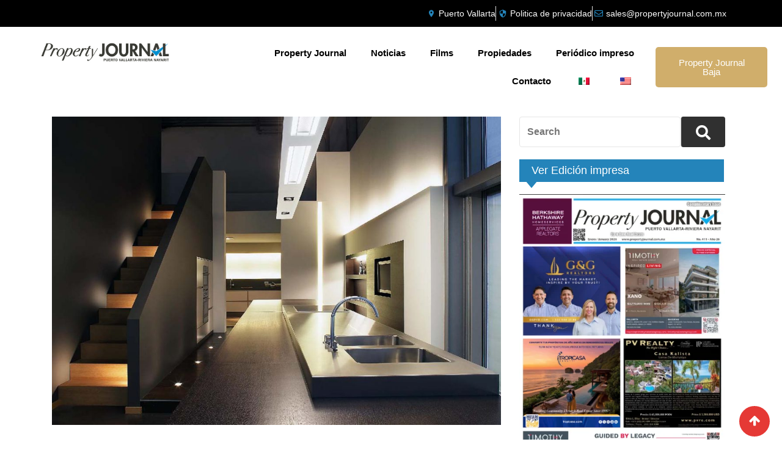

--- FILE ---
content_type: text/html; charset=UTF-8
request_url: https://propertyjournal.com.mx/lighting-tips-to-decorate-your-home/
body_size: 41009
content:
<!DOCTYPE html><html lang="es-MX"><head><script data-no-optimize="1">var litespeed_docref=sessionStorage.getItem("litespeed_docref");litespeed_docref&&(Object.defineProperty(document,"referrer",{get:function(){return litespeed_docref}}),sessionStorage.removeItem("litespeed_docref"));</script> <meta charset="UTF-8"><meta name="viewport" content="width=device-width, initial-scale=1.0, viewport-fit=cover" /><meta name='robots' content='index, follow, max-image-preview:large, max-snippet:-1, max-video-preview:-1' /><style>img:is([sizes="auto" i], [sizes^="auto," i]) { contain-intrinsic-size: 3000px 1500px }</style><noscript><style>#preloader{display:none;}</style></noscript><title>Lighting, an essential point in decoration - Property Journal</title><link rel="canonical" href="https://propertyjournal.com.mx/lighting-tips-to-decorate-your-home/" /><meta property="og:locale" content="es_MX" /><meta property="og:type" content="article" /><meta property="og:title" content="Lighting, an essential point in decoration" /><meta property="og:description" content="When it comes to decorating, lighting is a critical part of any room. Proper lighting ensures your home in Mexico will be relaxing, comfortable and stress-reducing. Correct lighting also ensures you can work best in the areas where you need to prepare food, return on emails and finish reading another chapter in your book. In [&hellip;]" /><meta property="og:url" content="https://propertyjournal.com.mx/lighting-tips-to-decorate-your-home/" /><meta property="og:site_name" content="Property Journal" /><meta property="article:publisher" content="https://www.facebook.com/propertyjournalmx" /><meta property="article:published_time" content="2023-04-10T19:01:48+00:00" /><meta property="og:image" content="https://propertyjournal.com.mx/wp-content/uploads/2023/04/iluminacion-del-hogar-property-journal.jpg" /><meta property="og:image:width" content="1080" /><meta property="og:image:height" content="742" /><meta property="og:image:type" content="image/jpeg" /><meta name="author" content="Property Journal" /><meta name="twitter:card" content="summary_large_image" /><meta name="twitter:label1" content="Escrito por" /><meta name="twitter:data1" content="Property Journal" /><meta name="twitter:label2" content="Tiempo de lectura" /><meta name="twitter:data2" content="6 minutos" /> <script type="application/ld+json" class="yoast-schema-graph">{"@context":"https://schema.org","@graph":[{"@type":"Article","@id":"https://propertyjournal.com.mx/lighting-tips-to-decorate-your-home/#article","isPartOf":{"@id":"https://propertyjournal.com.mx/lighting-tips-to-decorate-your-home/"},"author":{"name":"Property Journal","@id":"https://propertyjournal.com.mx/en/#/schema/person/ca6923a448dc0724eb4c1ccd2e9e8201"},"headline":"Lighting, an essential point in decoration","datePublished":"2023-04-10T19:01:48+00:00","mainEntityOfPage":{"@id":"https://propertyjournal.com.mx/lighting-tips-to-decorate-your-home/"},"wordCount":1213,"commentCount":0,"publisher":{"@id":"https://propertyjournal.com.mx/en/#organization"},"image":{"@id":"https://propertyjournal.com.mx/lighting-tips-to-decorate-your-home/#primaryimage"},"thumbnailUrl":"https://propertyjournal.com.mx/wp-content/uploads/2023/04/iluminacion-del-hogar-property-journal.jpg","keywords":["deco","home","home solutions","lamps","Lighting","tips"],"articleSection":["Deco"],"inLanguage":"es","potentialAction":[{"@type":"CommentAction","name":"Comment","target":["https://propertyjournal.com.mx/lighting-tips-to-decorate-your-home/#respond"]}]},{"@type":"WebPage","@id":"https://propertyjournal.com.mx/lighting-tips-to-decorate-your-home/","url":"https://propertyjournal.com.mx/lighting-tips-to-decorate-your-home/","name":"Lighting, an essential point in decoration - Property Journal","isPartOf":{"@id":"https://propertyjournal.com.mx/en/#website"},"primaryImageOfPage":{"@id":"https://propertyjournal.com.mx/lighting-tips-to-decorate-your-home/#primaryimage"},"image":{"@id":"https://propertyjournal.com.mx/lighting-tips-to-decorate-your-home/#primaryimage"},"thumbnailUrl":"https://propertyjournal.com.mx/wp-content/uploads/2023/04/iluminacion-del-hogar-property-journal.jpg","datePublished":"2023-04-10T19:01:48+00:00","breadcrumb":{"@id":"https://propertyjournal.com.mx/lighting-tips-to-decorate-your-home/#breadcrumb"},"inLanguage":"es","potentialAction":[{"@type":"ReadAction","target":["https://propertyjournal.com.mx/lighting-tips-to-decorate-your-home/"]}]},{"@type":"ImageObject","inLanguage":"es","@id":"https://propertyjournal.com.mx/lighting-tips-to-decorate-your-home/#primaryimage","url":"https://propertyjournal.com.mx/wp-content/uploads/2023/04/iluminacion-del-hogar-property-journal.jpg","contentUrl":"https://propertyjournal.com.mx/wp-content/uploads/2023/04/iluminacion-del-hogar-property-journal.jpg","width":1080,"height":742,"caption":"iluminacion-del-hogar"},{"@type":"BreadcrumbList","@id":"https://propertyjournal.com.mx/lighting-tips-to-decorate-your-home/#breadcrumb","itemListElement":[{"@type":"ListItem","position":1,"name":"Home","item":"https://propertyjournal.com.mx/"},{"@type":"ListItem","position":2,"name":"Blog","item":"https://propertyjournal.com.mx/en/blog/"},{"@type":"ListItem","position":3,"name":"Lighting, an essential point in decoration"}]},{"@type":"WebSite","@id":"https://propertyjournal.com.mx/en/#website","url":"https://propertyjournal.com.mx/en/","name":"Property Journal","description":"News Real Estate","publisher":{"@id":"https://propertyjournal.com.mx/en/#organization"},"potentialAction":[{"@type":"SearchAction","target":{"@type":"EntryPoint","urlTemplate":"https://propertyjournal.com.mx/en/?s={search_term_string}"},"query-input":{"@type":"PropertyValueSpecification","valueRequired":true,"valueName":"search_term_string"}}],"inLanguage":"es"},{"@type":"Organization","@id":"https://propertyjournal.com.mx/en/#organization","name":"Property Journal","url":"https://propertyjournal.com.mx/en/","logo":{"@type":"ImageObject","inLanguage":"es","@id":"https://propertyjournal.com.mx/en/#/schema/logo/image/","url":"https://propertyjournal.com.mx/wp-content/uploads/2023/04/logo2-property-journal.png","contentUrl":"https://propertyjournal.com.mx/wp-content/uploads/2023/04/logo2-property-journal.png","width":380,"height":180,"caption":"Property Journal"},"image":{"@id":"https://propertyjournal.com.mx/en/#/schema/logo/image/"},"sameAs":["https://www.facebook.com/propertyjournalmx","https://www.instagram.com/propertyjournalmx/"]},{"@type":"Person","@id":"https://propertyjournal.com.mx/en/#/schema/person/ca6923a448dc0724eb4c1ccd2e9e8201","name":"Property Journal","image":{"@type":"ImageObject","inLanguage":"es","@id":"https://propertyjournal.com.mx/en/#/schema/person/image/","url":"https://propertyjournal.com.mx/wp-content/litespeed/avatar/92a947da4e17221d7d35fe8c0373b90d.jpg?ver=1768468571","contentUrl":"https://propertyjournal.com.mx/wp-content/litespeed/avatar/92a947da4e17221d7d35fe8c0373b90d.jpg?ver=1768468571","caption":"Property Journal"},"url":"https://propertyjournal.com.mx/author/camila/"}]}</script> <link rel='dns-prefetch' href='//fonts.googleapis.com' /><link rel='dns-prefetch' href='//www.googletagmanager.com' /><link rel="alternate" type="application/rss+xml" title="Property Journal &raquo; Feed" href="https://propertyjournal.com.mx/feed/" /><link rel="alternate" type="application/rss+xml" title="Property Journal &raquo; RSS de los comentarios" href="https://propertyjournal.com.mx/comments/feed/" /><link rel="alternate" type="application/rss+xml" title="Property Journal &raquo; Lighting, an essential point in decoration RSS de los comentarios" href="https://propertyjournal.com.mx/lighting-tips-to-decorate-your-home/feed/" /><link data-optimized="2" rel="stylesheet" href="https://propertyjournal.com.mx/wp-content/litespeed/css/cd00edc5a61151ecb7349ef021b6d5c7.css?ver=b3c13" /><style id='wp-block-library-theme-inline-css' type='text/css'>.wp-block-audio :where(figcaption){color:#555;font-size:13px;text-align:center}.is-dark-theme .wp-block-audio :where(figcaption){color:#ffffffa6}.wp-block-audio{margin:0 0 1em}.wp-block-code{border:1px solid #ccc;border-radius:4px;font-family:Menlo,Consolas,monaco,monospace;padding:.8em 1em}.wp-block-embed :where(figcaption){color:#555;font-size:13px;text-align:center}.is-dark-theme .wp-block-embed :where(figcaption){color:#ffffffa6}.wp-block-embed{margin:0 0 1em}.blocks-gallery-caption{color:#555;font-size:13px;text-align:center}.is-dark-theme .blocks-gallery-caption{color:#ffffffa6}:root :where(.wp-block-image figcaption){color:#555;font-size:13px;text-align:center}.is-dark-theme :root :where(.wp-block-image figcaption){color:#ffffffa6}.wp-block-image{margin:0 0 1em}.wp-block-pullquote{border-bottom:4px solid;border-top:4px solid;color:currentColor;margin-bottom:1.75em}.wp-block-pullquote cite,.wp-block-pullquote footer,.wp-block-pullquote__citation{color:currentColor;font-size:.8125em;font-style:normal;text-transform:uppercase}.wp-block-quote{border-left:.25em solid;margin:0 0 1.75em;padding-left:1em}.wp-block-quote cite,.wp-block-quote footer{color:currentColor;font-size:.8125em;font-style:normal;position:relative}.wp-block-quote:where(.has-text-align-right){border-left:none;border-right:.25em solid;padding-left:0;padding-right:1em}.wp-block-quote:where(.has-text-align-center){border:none;padding-left:0}.wp-block-quote.is-large,.wp-block-quote.is-style-large,.wp-block-quote:where(.is-style-plain){border:none}.wp-block-search .wp-block-search__label{font-weight:700}.wp-block-search__button{border:1px solid #ccc;padding:.375em .625em}:where(.wp-block-group.has-background){padding:1.25em 2.375em}.wp-block-separator.has-css-opacity{opacity:.4}.wp-block-separator{border:none;border-bottom:2px solid;margin-left:auto;margin-right:auto}.wp-block-separator.has-alpha-channel-opacity{opacity:1}.wp-block-separator:not(.is-style-wide):not(.is-style-dots){width:100px}.wp-block-separator.has-background:not(.is-style-dots){border-bottom:none;height:1px}.wp-block-separator.has-background:not(.is-style-wide):not(.is-style-dots){height:2px}.wp-block-table{margin:0 0 1em}.wp-block-table td,.wp-block-table th{word-break:normal}.wp-block-table :where(figcaption){color:#555;font-size:13px;text-align:center}.is-dark-theme .wp-block-table :where(figcaption){color:#ffffffa6}.wp-block-video :where(figcaption){color:#555;font-size:13px;text-align:center}.is-dark-theme .wp-block-video :where(figcaption){color:#ffffffa6}.wp-block-video{margin:0 0 1em}:root :where(.wp-block-template-part.has-background){margin-bottom:0;margin-top:0;padding:1.25em 2.375em}</style><style id='classic-theme-styles-inline-css' type='text/css'>/*! This file is auto-generated */
.wp-block-button__link{color:#fff;background-color:#32373c;border-radius:9999px;box-shadow:none;text-decoration:none;padding:calc(.667em + 2px) calc(1.333em + 2px);font-size:1.125em}.wp-block-file__button{background:#32373c;color:#fff;text-decoration:none}</style><style id='joinchat-button-style-inline-css' type='text/css'>.wp-block-joinchat-button{border:none!important;text-align:center}.wp-block-joinchat-button figure{display:table;margin:0 auto;padding:0}.wp-block-joinchat-button figcaption{font:normal normal 400 .6em/2em var(--wp--preset--font-family--system-font,sans-serif);margin:0;padding:0}.wp-block-joinchat-button .joinchat-button__qr{background-color:#fff;border:6px solid #25d366;border-radius:30px;box-sizing:content-box;display:block;height:200px;margin:auto;overflow:hidden;padding:10px;width:200px}.wp-block-joinchat-button .joinchat-button__qr canvas,.wp-block-joinchat-button .joinchat-button__qr img{display:block;margin:auto}.wp-block-joinchat-button .joinchat-button__link{align-items:center;background-color:#25d366;border:6px solid #25d366;border-radius:30px;display:inline-flex;flex-flow:row nowrap;justify-content:center;line-height:1.25em;margin:0 auto;text-decoration:none}.wp-block-joinchat-button .joinchat-button__link:before{background:transparent var(--joinchat-ico) no-repeat center;background-size:100%;content:"";display:block;height:1.5em;margin:-.75em .75em -.75em 0;width:1.5em}.wp-block-joinchat-button figure+.joinchat-button__link{margin-top:10px}@media (orientation:landscape)and (min-height:481px),(orientation:portrait)and (min-width:481px){.wp-block-joinchat-button.joinchat-button--qr-only figure+.joinchat-button__link{display:none}}@media (max-width:480px),(orientation:landscape)and (max-height:480px){.wp-block-joinchat-button figure{display:none}}</style><style id='global-styles-inline-css' type='text/css'>:root{--wp--preset--aspect-ratio--square: 1;--wp--preset--aspect-ratio--4-3: 4/3;--wp--preset--aspect-ratio--3-4: 3/4;--wp--preset--aspect-ratio--3-2: 3/2;--wp--preset--aspect-ratio--2-3: 2/3;--wp--preset--aspect-ratio--16-9: 16/9;--wp--preset--aspect-ratio--9-16: 9/16;--wp--preset--color--black: #000000;--wp--preset--color--cyan-bluish-gray: #abb8c3;--wp--preset--color--white: #ffffff;--wp--preset--color--pale-pink: #f78da7;--wp--preset--color--vivid-red: #cf2e2e;--wp--preset--color--luminous-vivid-orange: #ff6900;--wp--preset--color--luminous-vivid-amber: #fcb900;--wp--preset--color--light-green-cyan: #7bdcb5;--wp--preset--color--vivid-green-cyan: #00d084;--wp--preset--color--pale-cyan-blue: #8ed1fc;--wp--preset--color--vivid-cyan-blue: #0693e3;--wp--preset--color--vivid-purple: #9b51e0;--wp--preset--gradient--vivid-cyan-blue-to-vivid-purple: linear-gradient(135deg,rgba(6,147,227,1) 0%,rgb(155,81,224) 100%);--wp--preset--gradient--light-green-cyan-to-vivid-green-cyan: linear-gradient(135deg,rgb(122,220,180) 0%,rgb(0,208,130) 100%);--wp--preset--gradient--luminous-vivid-amber-to-luminous-vivid-orange: linear-gradient(135deg,rgba(252,185,0,1) 0%,rgba(255,105,0,1) 100%);--wp--preset--gradient--luminous-vivid-orange-to-vivid-red: linear-gradient(135deg,rgba(255,105,0,1) 0%,rgb(207,46,46) 100%);--wp--preset--gradient--very-light-gray-to-cyan-bluish-gray: linear-gradient(135deg,rgb(238,238,238) 0%,rgb(169,184,195) 100%);--wp--preset--gradient--cool-to-warm-spectrum: linear-gradient(135deg,rgb(74,234,220) 0%,rgb(151,120,209) 20%,rgb(207,42,186) 40%,rgb(238,44,130) 60%,rgb(251,105,98) 80%,rgb(254,248,76) 100%);--wp--preset--gradient--blush-light-purple: linear-gradient(135deg,rgb(255,206,236) 0%,rgb(152,150,240) 100%);--wp--preset--gradient--blush-bordeaux: linear-gradient(135deg,rgb(254,205,165) 0%,rgb(254,45,45) 50%,rgb(107,0,62) 100%);--wp--preset--gradient--luminous-dusk: linear-gradient(135deg,rgb(255,203,112) 0%,rgb(199,81,192) 50%,rgb(65,88,208) 100%);--wp--preset--gradient--pale-ocean: linear-gradient(135deg,rgb(255,245,203) 0%,rgb(182,227,212) 50%,rgb(51,167,181) 100%);--wp--preset--gradient--electric-grass: linear-gradient(135deg,rgb(202,248,128) 0%,rgb(113,206,126) 100%);--wp--preset--gradient--midnight: linear-gradient(135deg,rgb(2,3,129) 0%,rgb(40,116,252) 100%);--wp--preset--font-size--small: 13px;--wp--preset--font-size--medium: 20px;--wp--preset--font-size--large: 36px;--wp--preset--font-size--x-large: 42px;--wp--preset--spacing--20: 0.44rem;--wp--preset--spacing--30: 0.67rem;--wp--preset--spacing--40: 1rem;--wp--preset--spacing--50: 1.5rem;--wp--preset--spacing--60: 2.25rem;--wp--preset--spacing--70: 3.38rem;--wp--preset--spacing--80: 5.06rem;--wp--preset--shadow--natural: 6px 6px 9px rgba(0, 0, 0, 0.2);--wp--preset--shadow--deep: 12px 12px 50px rgba(0, 0, 0, 0.4);--wp--preset--shadow--sharp: 6px 6px 0px rgba(0, 0, 0, 0.2);--wp--preset--shadow--outlined: 6px 6px 0px -3px rgba(255, 255, 255, 1), 6px 6px rgba(0, 0, 0, 1);--wp--preset--shadow--crisp: 6px 6px 0px rgba(0, 0, 0, 1);}:where(.is-layout-flex){gap: 0.5em;}:where(.is-layout-grid){gap: 0.5em;}body .is-layout-flex{display: flex;}.is-layout-flex{flex-wrap: wrap;align-items: center;}.is-layout-flex > :is(*, div){margin: 0;}body .is-layout-grid{display: grid;}.is-layout-grid > :is(*, div){margin: 0;}:where(.wp-block-columns.is-layout-flex){gap: 2em;}:where(.wp-block-columns.is-layout-grid){gap: 2em;}:where(.wp-block-post-template.is-layout-flex){gap: 1.25em;}:where(.wp-block-post-template.is-layout-grid){gap: 1.25em;}.has-black-color{color: var(--wp--preset--color--black) !important;}.has-cyan-bluish-gray-color{color: var(--wp--preset--color--cyan-bluish-gray) !important;}.has-white-color{color: var(--wp--preset--color--white) !important;}.has-pale-pink-color{color: var(--wp--preset--color--pale-pink) !important;}.has-vivid-red-color{color: var(--wp--preset--color--vivid-red) !important;}.has-luminous-vivid-orange-color{color: var(--wp--preset--color--luminous-vivid-orange) !important;}.has-luminous-vivid-amber-color{color: var(--wp--preset--color--luminous-vivid-amber) !important;}.has-light-green-cyan-color{color: var(--wp--preset--color--light-green-cyan) !important;}.has-vivid-green-cyan-color{color: var(--wp--preset--color--vivid-green-cyan) !important;}.has-pale-cyan-blue-color{color: var(--wp--preset--color--pale-cyan-blue) !important;}.has-vivid-cyan-blue-color{color: var(--wp--preset--color--vivid-cyan-blue) !important;}.has-vivid-purple-color{color: var(--wp--preset--color--vivid-purple) !important;}.has-black-background-color{background-color: var(--wp--preset--color--black) !important;}.has-cyan-bluish-gray-background-color{background-color: var(--wp--preset--color--cyan-bluish-gray) !important;}.has-white-background-color{background-color: var(--wp--preset--color--white) !important;}.has-pale-pink-background-color{background-color: var(--wp--preset--color--pale-pink) !important;}.has-vivid-red-background-color{background-color: var(--wp--preset--color--vivid-red) !important;}.has-luminous-vivid-orange-background-color{background-color: var(--wp--preset--color--luminous-vivid-orange) !important;}.has-luminous-vivid-amber-background-color{background-color: var(--wp--preset--color--luminous-vivid-amber) !important;}.has-light-green-cyan-background-color{background-color: var(--wp--preset--color--light-green-cyan) !important;}.has-vivid-green-cyan-background-color{background-color: var(--wp--preset--color--vivid-green-cyan) !important;}.has-pale-cyan-blue-background-color{background-color: var(--wp--preset--color--pale-cyan-blue) !important;}.has-vivid-cyan-blue-background-color{background-color: var(--wp--preset--color--vivid-cyan-blue) !important;}.has-vivid-purple-background-color{background-color: var(--wp--preset--color--vivid-purple) !important;}.has-black-border-color{border-color: var(--wp--preset--color--black) !important;}.has-cyan-bluish-gray-border-color{border-color: var(--wp--preset--color--cyan-bluish-gray) !important;}.has-white-border-color{border-color: var(--wp--preset--color--white) !important;}.has-pale-pink-border-color{border-color: var(--wp--preset--color--pale-pink) !important;}.has-vivid-red-border-color{border-color: var(--wp--preset--color--vivid-red) !important;}.has-luminous-vivid-orange-border-color{border-color: var(--wp--preset--color--luminous-vivid-orange) !important;}.has-luminous-vivid-amber-border-color{border-color: var(--wp--preset--color--luminous-vivid-amber) !important;}.has-light-green-cyan-border-color{border-color: var(--wp--preset--color--light-green-cyan) !important;}.has-vivid-green-cyan-border-color{border-color: var(--wp--preset--color--vivid-green-cyan) !important;}.has-pale-cyan-blue-border-color{border-color: var(--wp--preset--color--pale-cyan-blue) !important;}.has-vivid-cyan-blue-border-color{border-color: var(--wp--preset--color--vivid-cyan-blue) !important;}.has-vivid-purple-border-color{border-color: var(--wp--preset--color--vivid-purple) !important;}.has-vivid-cyan-blue-to-vivid-purple-gradient-background{background: var(--wp--preset--gradient--vivid-cyan-blue-to-vivid-purple) !important;}.has-light-green-cyan-to-vivid-green-cyan-gradient-background{background: var(--wp--preset--gradient--light-green-cyan-to-vivid-green-cyan) !important;}.has-luminous-vivid-amber-to-luminous-vivid-orange-gradient-background{background: var(--wp--preset--gradient--luminous-vivid-amber-to-luminous-vivid-orange) !important;}.has-luminous-vivid-orange-to-vivid-red-gradient-background{background: var(--wp--preset--gradient--luminous-vivid-orange-to-vivid-red) !important;}.has-very-light-gray-to-cyan-bluish-gray-gradient-background{background: var(--wp--preset--gradient--very-light-gray-to-cyan-bluish-gray) !important;}.has-cool-to-warm-spectrum-gradient-background{background: var(--wp--preset--gradient--cool-to-warm-spectrum) !important;}.has-blush-light-purple-gradient-background{background: var(--wp--preset--gradient--blush-light-purple) !important;}.has-blush-bordeaux-gradient-background{background: var(--wp--preset--gradient--blush-bordeaux) !important;}.has-luminous-dusk-gradient-background{background: var(--wp--preset--gradient--luminous-dusk) !important;}.has-pale-ocean-gradient-background{background: var(--wp--preset--gradient--pale-ocean) !important;}.has-electric-grass-gradient-background{background: var(--wp--preset--gradient--electric-grass) !important;}.has-midnight-gradient-background{background: var(--wp--preset--gradient--midnight) !important;}.has-small-font-size{font-size: var(--wp--preset--font-size--small) !important;}.has-medium-font-size{font-size: var(--wp--preset--font-size--medium) !important;}.has-large-font-size{font-size: var(--wp--preset--font-size--large) !important;}.has-x-large-font-size{font-size: var(--wp--preset--font-size--x-large) !important;}
:where(.wp-block-post-template.is-layout-flex){gap: 1.25em;}:where(.wp-block-post-template.is-layout-grid){gap: 1.25em;}
:where(.wp-block-columns.is-layout-flex){gap: 2em;}:where(.wp-block-columns.is-layout-grid){gap: 2em;}
:root :where(.wp-block-pullquote){font-size: 1.5em;line-height: 1.6;}</style><style id='elementor-frontend-inline-css' type='text/css'>.elementor-kit-4415{--e-global-color-primary:#6EC1E4;--e-global-color-secondary:#54595F;--e-global-color-text:#7A7A7A;--e-global-color-accent:#61CE70;--e-global-typography-primary-font-family:"Roboto";--e-global-typography-primary-font-weight:600;--e-global-typography-secondary-font-family:"Roboto Slab";--e-global-typography-secondary-font-weight:400;--e-global-typography-text-font-family:"Roboto";--e-global-typography-text-font-weight:400;--e-global-typography-accent-font-family:"Roboto";--e-global-typography-accent-font-weight:500;}.elementor-kit-4415 e-page-transition{background-color:#FFBC7D;}.elementor-section.elementor-section-boxed > .elementor-container{max-width:1140px;}.e-con{--container-max-width:1140px;}.elementor-widget:not(:last-child){margin-block-end:20px;}.elementor-element{--widgets-spacing:20px 20px;--widgets-spacing-row:20px;--widgets-spacing-column:20px;}{}h1.entry-title{display:var(--page-title-display);}@media(max-width:1024px){.elementor-section.elementor-section-boxed > .elementor-container{max-width:1024px;}.e-con{--container-max-width:1024px;}}@media(max-width:767px){.elementor-section.elementor-section-boxed > .elementor-container{max-width:767px;}.e-con{--container-max-width:767px;}}
.elementor-6837 .elementor-element.elementor-element-183bf3d:not(.elementor-motion-effects-element-type-background), .elementor-6837 .elementor-element.elementor-element-183bf3d > .elementor-motion-effects-container > .elementor-motion-effects-layer{background-color:#FFFFFF;}.elementor-6837 .elementor-element.elementor-element-183bf3d > .elementor-container{max-width:892px;}.elementor-6837 .elementor-element.elementor-element-183bf3d{transition:background 0.3s, border 0.3s, border-radius 0.3s, box-shadow 0.3s;padding:0px 0px 0px 0px;}.elementor-6837 .elementor-element.elementor-element-183bf3d > .elementor-background-overlay{transition:background 0.3s, border-radius 0.3s, opacity 0.3s;}.elementor-6837 .elementor-element.elementor-element-d48f351:not(.elementor-motion-effects-element-type-background) > .elementor-widget-wrap, .elementor-6837 .elementor-element.elementor-element-d48f351 > .elementor-widget-wrap > .elementor-motion-effects-container > .elementor-motion-effects-layer{background-color:#000000;background-image:url("https://propertyjournal.com.mx/wp-content/uploads/2023/06/PHOTO-2023-05-08-16-35-27-555x370.jpg");background-position:center center;background-repeat:no-repeat;background-size:cover;}.elementor-6837 .elementor-element.elementor-element-d48f351 > .elementor-element-populated >  .elementor-background-overlay{background-color:#000000;opacity:0.5;}.elementor-6837 .elementor-element.elementor-element-d48f351 > .elementor-element-populated{transition:background 0.3s, border 0.3s, border-radius 0.3s, box-shadow 0.3s;padding:0px 0px 0px 0px;}.elementor-6837 .elementor-element.elementor-element-d48f351 > .elementor-element-populated > .elementor-background-overlay{transition:background 0.3s, border-radius 0.3s, opacity 0.3s;}.elementor-6837 .elementor-element.elementor-element-be861dc{--spacer-size:98px;}.elementor-widget-heading .elementor-heading-title{font-family:var( --e-global-typography-primary-font-family ), Sans-serif;font-weight:var( --e-global-typography-primary-font-weight );color:var( --e-global-color-primary );}.elementor-6837 .elementor-element.elementor-element-f1a6fd0 > .elementor-widget-container{padding:35px 35px 35px 35px;}.elementor-6837 .elementor-element.elementor-element-f1a6fd0{text-align:center;}.elementor-6837 .elementor-element.elementor-element-f1a6fd0 .elementor-heading-title{font-family:"Bodoni Moda", Sans-serif;font-size:29px;font-weight:600;line-height:33px;letter-spacing:-1.6px;color:#FFFFFF;}.elementor-6837 .elementor-element.elementor-element-9b55a76{--spacer-size:74px;}.elementor-6837 .elementor-element.elementor-element-4101d7f:not(.elementor-motion-effects-element-type-background), .elementor-6837 .elementor-element.elementor-element-4101d7f > .elementor-motion-effects-container > .elementor-motion-effects-layer{background-color:#FFFFFF;}.elementor-6837 .elementor-element.elementor-element-4101d7f > .elementor-container{max-width:619px;}.elementor-6837 .elementor-element.elementor-element-4101d7f{transition:background 0.3s, border 0.3s, border-radius 0.3s, box-shadow 0.3s;padding:0px 0px 0px 0px;}.elementor-6837 .elementor-element.elementor-element-4101d7f > .elementor-background-overlay{transition:background 0.3s, border-radius 0.3s, opacity 0.3s;}.elementor-6837 .elementor-element.elementor-element-28745a3:not(.elementor-motion-effects-element-type-background) > .elementor-widget-wrap, .elementor-6837 .elementor-element.elementor-element-28745a3 > .elementor-widget-wrap > .elementor-motion-effects-container > .elementor-motion-effects-layer{background-color:#FFFFFF;}.elementor-6837 .elementor-element.elementor-element-28745a3 > .elementor-element-populated >  .elementor-background-overlay{opacity:0.5;}.elementor-6837 .elementor-element.elementor-element-28745a3 > .elementor-element-populated, .elementor-6837 .elementor-element.elementor-element-28745a3 > .elementor-element-populated > .elementor-background-overlay, .elementor-6837 .elementor-element.elementor-element-28745a3 > .elementor-background-slideshow{border-radius:15px 15px 15px 15px;}.elementor-6837 .elementor-element.elementor-element-28745a3 > .elementor-element-populated{transition:background 0.3s, border 0.3s, border-radius 0.3s, box-shadow 0.3s;padding:0px 0px 0px 0px;}.elementor-6837 .elementor-element.elementor-element-28745a3 > .elementor-element-populated > .elementor-background-overlay{transition:background 0.3s, border-radius 0.3s, opacity 0.3s;}.elementor-widget-form .elementor-field-group > label, .elementor-widget-form .elementor-field-subgroup label{color:var( --e-global-color-text );}.elementor-widget-form .elementor-field-group > label{font-family:var( --e-global-typography-text-font-family ), Sans-serif;font-weight:var( --e-global-typography-text-font-weight );}.elementor-widget-form .elementor-field-type-html{color:var( --e-global-color-text );font-family:var( --e-global-typography-text-font-family ), Sans-serif;font-weight:var( --e-global-typography-text-font-weight );}.elementor-widget-form .elementor-field-group .elementor-field{color:var( --e-global-color-text );}.elementor-widget-form .elementor-field-group .elementor-field, .elementor-widget-form .elementor-field-subgroup label{font-family:var( --e-global-typography-text-font-family ), Sans-serif;font-weight:var( --e-global-typography-text-font-weight );}.elementor-widget-form .elementor-button{font-family:var( --e-global-typography-accent-font-family ), Sans-serif;font-weight:var( --e-global-typography-accent-font-weight );}.elementor-widget-form .e-form__buttons__wrapper__button-next{background-color:var( --e-global-color-accent );}.elementor-widget-form .elementor-button[type="submit"]{background-color:var( --e-global-color-accent );}.elementor-widget-form .e-form__buttons__wrapper__button-previous{background-color:var( --e-global-color-accent );}.elementor-widget-form .elementor-message{font-family:var( --e-global-typography-text-font-family ), Sans-serif;font-weight:var( --e-global-typography-text-font-weight );}.elementor-widget-form .e-form__indicators__indicator, .elementor-widget-form .e-form__indicators__indicator__label{font-family:var( --e-global-typography-accent-font-family ), Sans-serif;font-weight:var( --e-global-typography-accent-font-weight );}.elementor-widget-form{--e-form-steps-indicator-inactive-primary-color:var( --e-global-color-text );--e-form-steps-indicator-active-primary-color:var( --e-global-color-accent );--e-form-steps-indicator-completed-primary-color:var( --e-global-color-accent );--e-form-steps-indicator-progress-color:var( --e-global-color-accent );--e-form-steps-indicator-progress-background-color:var( --e-global-color-text );--e-form-steps-indicator-progress-meter-color:var( --e-global-color-text );}.elementor-widget-form .e-form__indicators__indicator__progress__meter{font-family:var( --e-global-typography-accent-font-family ), Sans-serif;font-weight:var( --e-global-typography-accent-font-weight );}.elementor-6837 .elementor-element.elementor-element-1c28c0c .elementor-field-group{padding-right:calc( 10px/2 );padding-left:calc( 10px/2 );margin-bottom:11px;}.elementor-6837 .elementor-element.elementor-element-1c28c0c .elementor-form-fields-wrapper{margin-left:calc( -10px/2 );margin-right:calc( -10px/2 );margin-bottom:-11px;}.elementor-6837 .elementor-element.elementor-element-1c28c0c .elementor-field-group.recaptcha_v3-bottomleft, .elementor-6837 .elementor-element.elementor-element-1c28c0c .elementor-field-group.recaptcha_v3-bottomright{margin-bottom:0;}body.rtl .elementor-6837 .elementor-element.elementor-element-1c28c0c .elementor-labels-inline .elementor-field-group > label{padding-left:0px;}body:not(.rtl) .elementor-6837 .elementor-element.elementor-element-1c28c0c .elementor-labels-inline .elementor-field-group > label{padding-right:0px;}body .elementor-6837 .elementor-element.elementor-element-1c28c0c .elementor-labels-above .elementor-field-group > label{padding-bottom:0px;}.elementor-6837 .elementor-element.elementor-element-1c28c0c .elementor-field-type-html{padding-bottom:0px;}.elementor-6837 .elementor-element.elementor-element-1c28c0c .elementor-field-group .elementor-field:not(.elementor-select-wrapper){background-color:#ffffff;border-color:#B3B3B3;}.elementor-6837 .elementor-element.elementor-element-1c28c0c .elementor-field-group .elementor-select-wrapper select{background-color:#ffffff;border-color:#B3B3B3;}.elementor-6837 .elementor-element.elementor-element-1c28c0c .elementor-field-group .elementor-select-wrapper::before{color:#B3B3B3;}.elementor-6837 .elementor-element.elementor-element-1c28c0c .e-form__buttons__wrapper__button-next{background-color:#1D1D1D;color:#ffffff;}.elementor-6837 .elementor-element.elementor-element-1c28c0c .elementor-button[type="submit"]{background-color:#1D1D1D;color:#ffffff;}.elementor-6837 .elementor-element.elementor-element-1c28c0c .elementor-button[type="submit"] svg *{fill:#ffffff;}.elementor-6837 .elementor-element.elementor-element-1c28c0c .e-form__buttons__wrapper__button-previous{color:#ffffff;}.elementor-6837 .elementor-element.elementor-element-1c28c0c .e-form__buttons__wrapper__button-next:hover{color:#ffffff;}.elementor-6837 .elementor-element.elementor-element-1c28c0c .elementor-button[type="submit"]:hover{color:#ffffff;}.elementor-6837 .elementor-element.elementor-element-1c28c0c .elementor-button[type="submit"]:hover svg *{fill:#ffffff;}.elementor-6837 .elementor-element.elementor-element-1c28c0c .e-form__buttons__wrapper__button-previous:hover{color:#ffffff;}.elementor-6837 .elementor-element.elementor-element-1c28c0c{--e-form-steps-indicators-spacing:20px;--e-form-steps-indicator-padding:30px;--e-form-steps-indicator-inactive-secondary-color:#ffffff;--e-form-steps-indicator-active-secondary-color:#ffffff;--e-form-steps-indicator-completed-secondary-color:#ffffff;--e-form-steps-divider-width:1px;--e-form-steps-divider-gap:10px;}#elementor-popup-modal-6837 .dialog-widget-content{animation-duration:1.4s;background-color:#000000;box-shadow:2px 8px 23px 3px rgba(0,0,0,0.2);}#elementor-popup-modal-6837{background-color:rgba(0,0,0,.8);justify-content:center;align-items:center;pointer-events:all;}#elementor-popup-modal-6837 .dialog-message{width:640px;height:auto;}#elementor-popup-modal-6837 .dialog-close-button{display:flex;}/* Start custom CSS for ma-el-mailchimp, class: .elementor-element-d4c2ba3 */.newsletter-area {
  max-width: 750px;
  margin: auto;
  background: #ffffff;
  padding: none;
  text-align: center;
  font-family: 'Segoe UI', sans-serif;
}

.newsletter-area h2 {
  font-size: 22px;
  margin-bottom: 10px;
  color: #2b2a2a;
}

.newsletter-area p {
  font-size: 14px;
  color: #2b2a2a;
  margin-bottom: 5px;
}

.newsletter-area input[type="text"],
.newsletter-area input[type="email"] {
  width: 100%;
  padding: 12px 15px;
  margin-bottom: 12px;
  border: 1px solid #ccc;
  border-radius: 8px;
  font-size: 14px;
  box-sizing: border-box;
}

.newsletter-area .input-group {
  display: flex;
  align-items: center;
  justify-content: space-between;
}

.newsletter-area .input-group input {
  flex: 1;
}

.newsletter-area button {
  background-color: #007bff;
  color: black;
  border: none;
  padding: 12px 16px;
  border-radius: 8px;
  font-size: 15px;
  cursor: pointer;
  transition: background 0.3s ease;
  margin-left: 10px;
}

.newsletter-area button:hover {
  background-color: #0056b3;
}

.newsletter-area i.fa-envelope-o {
  font-size: 28px;
  color: #000000;
  margin-bottom: 10px;
}
.mc4wp-form .newsletter-area p {
    font-size: 16px;
    color: #000000;
    margin-top: 20px;
    margin-bottom: 12px;
}/* End custom CSS */
.elementor-6426 .elementor-element.elementor-element-8ad8476:not(.elementor-motion-effects-element-type-background), .elementor-6426 .elementor-element.elementor-element-8ad8476 > .elementor-motion-effects-container > .elementor-motion-effects-layer{background-color:#000000;}.elementor-6426 .elementor-element.elementor-element-8ad8476 > .elementor-container{max-width:1600px;}.elementor-6426 .elementor-element.elementor-element-8ad8476{transition:background 0.3s, border 0.3s, border-radius 0.3s, box-shadow 0.3s;margin-top:0px;margin-bottom:0px;padding:0px 0px 0px 0px;}.elementor-6426 .elementor-element.elementor-element-8ad8476 > .elementor-background-overlay{transition:background 0.3s, border-radius 0.3s, opacity 0.3s;}.elementor-bc-flex-widget .elementor-6426 .elementor-element.elementor-element-23f6087.elementor-column .elementor-widget-wrap{align-items:flex-end;}.elementor-6426 .elementor-element.elementor-element-23f6087.elementor-column.elementor-element[data-element_type="column"] > .elementor-widget-wrap.elementor-element-populated{align-content:flex-end;align-items:flex-end;}.elementor-6426 .elementor-element.elementor-element-23f6087.elementor-column > .elementor-widget-wrap{justify-content:center;}.elementor-6426 .elementor-element.elementor-element-23f6087 > .elementor-element-populated{margin:0px 0px 0px 0px;--e-column-margin-right:0px;--e-column-margin-left:0px;padding:0px 0px 0px 0px;}.elementor-6426 .elementor-element.elementor-element-f235b5c.elementor-column > .elementor-widget-wrap{justify-content:flex-start;}.elementor-widget-icon-list .elementor-icon-list-item:not(:last-child):after{border-color:var( --e-global-color-text );}.elementor-widget-icon-list .elementor-icon-list-icon i{color:var( --e-global-color-primary );}.elementor-widget-icon-list .elementor-icon-list-icon svg{fill:var( --e-global-color-primary );}.elementor-widget-icon-list .elementor-icon-list-item > .elementor-icon-list-text, .elementor-widget-icon-list .elementor-icon-list-item > a{font-family:var( --e-global-typography-text-font-family ), Sans-serif;font-weight:var( --e-global-typography-text-font-weight );}.elementor-widget-icon-list .elementor-icon-list-text{color:var( --e-global-color-secondary );}.elementor-6426 .elementor-element.elementor-element-b07a46d{width:var( --container-widget-width, 90.945% );max-width:90.945%;--container-widget-width:90.945%;--container-widget-flex-grow:0;align-self:center;--e-icon-list-icon-size:14px;--icon-vertical-offset:0px;}.elementor-6426 .elementor-element.elementor-element-b07a46d > .elementor-widget-container{margin:0px 0px 0px 0px;padding:0px 0px 0px 0px;}.elementor-6426 .elementor-element.elementor-element-b07a46d .elementor-icon-list-item:not(:last-child):after{content:"";border-color:#ddd;}.elementor-6426 .elementor-element.elementor-element-b07a46d .elementor-icon-list-items:not(.elementor-inline-items) .elementor-icon-list-item:not(:last-child):after{border-block-start-style:solid;border-block-start-width:1px;}.elementor-6426 .elementor-element.elementor-element-b07a46d .elementor-icon-list-items.elementor-inline-items .elementor-icon-list-item:not(:last-child):after{border-inline-start-style:solid;}.elementor-6426 .elementor-element.elementor-element-b07a46d .elementor-inline-items .elementor-icon-list-item:not(:last-child):after{border-inline-start-width:1px;}.elementor-6426 .elementor-element.elementor-element-b07a46d .elementor-icon-list-icon i{color:#2484ba;transition:color 0.3s;}.elementor-6426 .elementor-element.elementor-element-b07a46d .elementor-icon-list-icon svg{fill:#2484ba;transition:fill 0.3s;}.elementor-6426 .elementor-element.elementor-element-b07a46d .elementor-icon-list-item > .elementor-icon-list-text, .elementor-6426 .elementor-element.elementor-element-b07a46d .elementor-icon-list-item > a{font-family:"Roboto", Sans-serif;font-size:14px;font-weight:400;}.elementor-6426 .elementor-element.elementor-element-b07a46d .elementor-icon-list-text{color:#FFFFFF;transition:color 0.3s;}.elementor-6426 .elementor-element.elementor-element-d23b540:not(.elementor-motion-effects-element-type-background), .elementor-6426 .elementor-element.elementor-element-d23b540 > .elementor-motion-effects-container > .elementor-motion-effects-layer{background-color:#FFFFFF;}.elementor-6426 .elementor-element.elementor-element-d23b540 > .elementor-container{max-width:1600px;}.elementor-6426 .elementor-element.elementor-element-d23b540{transition:background 0.3s, border 0.3s, border-radius 0.3s, box-shadow 0.3s;padding:10px 10px 10px 10px;}.elementor-6426 .elementor-element.elementor-element-d23b540 > .elementor-background-overlay{transition:background 0.3s, border-radius 0.3s, opacity 0.3s;}.elementor-6426 .elementor-element.elementor-element-8d40c68 > .elementor-element-populated{margin:0px 0px 0px 0px;--e-column-margin-right:0px;--e-column-margin-left:0px;}.elementor-widget-image .widget-image-caption{color:var( --e-global-color-text );font-family:var( --e-global-typography-text-font-family ), Sans-serif;font-weight:var( --e-global-typography-text-font-weight );}.elementor-6426 .elementor-element.elementor-element-911ac83 img{width:72%;}.elementor-6426 .elementor-element.elementor-element-b4686b6 img{width:74%;}.elementor-widget-nav-menu .elementor-nav-menu .elementor-item{font-family:var( --e-global-typography-primary-font-family ), Sans-serif;font-weight:var( --e-global-typography-primary-font-weight );}.elementor-widget-nav-menu .elementor-nav-menu--main .elementor-item{color:var( --e-global-color-text );fill:var( --e-global-color-text );}.elementor-widget-nav-menu .elementor-nav-menu--main .elementor-item:hover,
					.elementor-widget-nav-menu .elementor-nav-menu--main .elementor-item.elementor-item-active,
					.elementor-widget-nav-menu .elementor-nav-menu--main .elementor-item.highlighted,
					.elementor-widget-nav-menu .elementor-nav-menu--main .elementor-item:focus{color:var( --e-global-color-accent );fill:var( --e-global-color-accent );}.elementor-widget-nav-menu .elementor-nav-menu--main:not(.e--pointer-framed) .elementor-item:before,
					.elementor-widget-nav-menu .elementor-nav-menu--main:not(.e--pointer-framed) .elementor-item:after{background-color:var( --e-global-color-accent );}.elementor-widget-nav-menu .e--pointer-framed .elementor-item:before,
					.elementor-widget-nav-menu .e--pointer-framed .elementor-item:after{border-color:var( --e-global-color-accent );}.elementor-widget-nav-menu{--e-nav-menu-divider-color:var( --e-global-color-text );}.elementor-widget-nav-menu .elementor-nav-menu--dropdown .elementor-item, .elementor-widget-nav-menu .elementor-nav-menu--dropdown  .elementor-sub-item{font-family:var( --e-global-typography-accent-font-family ), Sans-serif;font-weight:var( --e-global-typography-accent-font-weight );}.elementor-6426 .elementor-element.elementor-element-32b4f44{width:auto;max-width:auto;align-self:center;--nav-menu-icon-size:35px;}.elementor-6426 .elementor-element.elementor-element-32b4f44 > .elementor-widget-container{margin:0px 0px 0px 0px;padding:0px 0px 0px 0px;}.elementor-6426 .elementor-element.elementor-element-32b4f44 .elementor-menu-toggle{margin-left:auto;background-color:#FFFFFF;}.elementor-6426 .elementor-element.elementor-element-32b4f44 .elementor-nav-menu .elementor-item{font-family:"Roboto", Sans-serif;font-weight:600;}.elementor-6426 .elementor-element.elementor-element-32b4f44 .elementor-nav-menu--main .elementor-item{color:#000000;fill:#000000;}.elementor-6426 .elementor-element.elementor-element-32b4f44 .elementor-nav-menu--main .elementor-item:hover,
					.elementor-6426 .elementor-element.elementor-element-32b4f44 .elementor-nav-menu--main .elementor-item.elementor-item-active,
					.elementor-6426 .elementor-element.elementor-element-32b4f44 .elementor-nav-menu--main .elementor-item.highlighted,
					.elementor-6426 .elementor-element.elementor-element-32b4f44 .elementor-nav-menu--main .elementor-item:focus{color:#737374;fill:#737374;}.elementor-6426 .elementor-element.elementor-element-32b4f44 .elementor-nav-menu--dropdown a, .elementor-6426 .elementor-element.elementor-element-32b4f44 .elementor-menu-toggle{color:#000000;fill:#000000;}.elementor-6426 .elementor-element.elementor-element-32b4f44 .elementor-nav-menu--dropdown{background-color:#FFFFFF;}.elementor-6426 .elementor-element.elementor-element-32b4f44 .elementor-nav-menu--dropdown a:hover,
					.elementor-6426 .elementor-element.elementor-element-32b4f44 .elementor-nav-menu--dropdown a:focus,
					.elementor-6426 .elementor-element.elementor-element-32b4f44 .elementor-nav-menu--dropdown a.elementor-item-active,
					.elementor-6426 .elementor-element.elementor-element-32b4f44 .elementor-nav-menu--dropdown a.highlighted,
					.elementor-6426 .elementor-element.elementor-element-32b4f44 .elementor-menu-toggle:hover,
					.elementor-6426 .elementor-element.elementor-element-32b4f44 .elementor-menu-toggle:focus{color:#929292;}.elementor-6426 .elementor-element.elementor-element-32b4f44 .elementor-nav-menu--dropdown a:hover,
					.elementor-6426 .elementor-element.elementor-element-32b4f44 .elementor-nav-menu--dropdown a:focus,
					.elementor-6426 .elementor-element.elementor-element-32b4f44 .elementor-nav-menu--dropdown a.elementor-item-active,
					.elementor-6426 .elementor-element.elementor-element-32b4f44 .elementor-nav-menu--dropdown a.highlighted{background-color:#FFFFFF;}.elementor-6426 .elementor-element.elementor-element-32b4f44 div.elementor-menu-toggle{color:#020202;}.elementor-6426 .elementor-element.elementor-element-32b4f44 div.elementor-menu-toggle svg{fill:#020202;}.elementor-bc-flex-widget .elementor-6426 .elementor-element.elementor-element-3b264e5.elementor-column .elementor-widget-wrap{align-items:center;}.elementor-6426 .elementor-element.elementor-element-3b264e5.elementor-column.elementor-element[data-element_type="column"] > .elementor-widget-wrap.elementor-element-populated{align-content:center;align-items:center;}.elementor-6426 .elementor-element.elementor-element-3b264e5.elementor-column > .elementor-widget-wrap{justify-content:center;}.elementor-6426 .elementor-element.elementor-element-eaa6892{width:auto;max-width:auto;align-self:center;--nav-menu-icon-size:35px;}.elementor-6426 .elementor-element.elementor-element-eaa6892 > .elementor-widget-container{margin:0px 0px 0px 0px;padding:0px 0px 0px 0px;}.elementor-6426 .elementor-element.elementor-element-eaa6892 .elementor-menu-toggle{margin-left:auto;background-color:#FFFFFF;}.elementor-6426 .elementor-element.elementor-element-eaa6892 .elementor-nav-menu .elementor-item{font-family:"Roboto", Sans-serif;font-weight:600;}.elementor-6426 .elementor-element.elementor-element-eaa6892 .elementor-nav-menu--main .elementor-item{color:#000000;fill:#000000;}.elementor-6426 .elementor-element.elementor-element-eaa6892 .elementor-nav-menu--main .elementor-item:hover,
					.elementor-6426 .elementor-element.elementor-element-eaa6892 .elementor-nav-menu--main .elementor-item.elementor-item-active,
					.elementor-6426 .elementor-element.elementor-element-eaa6892 .elementor-nav-menu--main .elementor-item.highlighted,
					.elementor-6426 .elementor-element.elementor-element-eaa6892 .elementor-nav-menu--main .elementor-item:focus{color:#737374;fill:#737374;}.elementor-6426 .elementor-element.elementor-element-eaa6892 .elementor-nav-menu--dropdown a, .elementor-6426 .elementor-element.elementor-element-eaa6892 .elementor-menu-toggle{color:#000000;fill:#000000;}.elementor-6426 .elementor-element.elementor-element-eaa6892 .elementor-nav-menu--dropdown{background-color:#FFFFFF;}.elementor-6426 .elementor-element.elementor-element-eaa6892 .elementor-nav-menu--dropdown a:hover,
					.elementor-6426 .elementor-element.elementor-element-eaa6892 .elementor-nav-menu--dropdown a:focus,
					.elementor-6426 .elementor-element.elementor-element-eaa6892 .elementor-nav-menu--dropdown a.elementor-item-active,
					.elementor-6426 .elementor-element.elementor-element-eaa6892 .elementor-nav-menu--dropdown a.highlighted,
					.elementor-6426 .elementor-element.elementor-element-eaa6892 .elementor-menu-toggle:hover,
					.elementor-6426 .elementor-element.elementor-element-eaa6892 .elementor-menu-toggle:focus{color:#929292;}.elementor-6426 .elementor-element.elementor-element-eaa6892 .elementor-nav-menu--dropdown a:hover,
					.elementor-6426 .elementor-element.elementor-element-eaa6892 .elementor-nav-menu--dropdown a:focus,
					.elementor-6426 .elementor-element.elementor-element-eaa6892 .elementor-nav-menu--dropdown a.elementor-item-active,
					.elementor-6426 .elementor-element.elementor-element-eaa6892 .elementor-nav-menu--dropdown a.highlighted{background-color:#FFFFFF;}.elementor-6426 .elementor-element.elementor-element-eaa6892 div.elementor-menu-toggle{color:#020202;}.elementor-6426 .elementor-element.elementor-element-eaa6892 div.elementor-menu-toggle svg{fill:#020202;}.elementor-bc-flex-widget .elementor-6426 .elementor-element.elementor-element-d0196fe.elementor-column .elementor-widget-wrap{align-items:center;}.elementor-6426 .elementor-element.elementor-element-d0196fe.elementor-column.elementor-element[data-element_type="column"] > .elementor-widget-wrap.elementor-element-populated{align-content:center;align-items:center;}.elementor-6426 .elementor-element.elementor-element-d0196fe.elementor-column > .elementor-widget-wrap{justify-content:center;}.elementor-6426 .elementor-element.elementor-element-d0196fe > .elementor-element-populated{margin:0px 0px 0px 0px;--e-column-margin-right:0px;--e-column-margin-left:0px;padding:0px 0px 0px 0px;}.elementor-widget-button .elementor-button{background-color:var( --e-global-color-accent );font-family:var( --e-global-typography-accent-font-family ), Sans-serif;font-weight:var( --e-global-typography-accent-font-weight );}.elementor-6426 .elementor-element.elementor-element-13499d3 .elementor-button{background-color:#D0AE6B;fill:#FFFFFF;color:#FFFFFF;border-radius:5px 5px 5px 5px;padding:18px 22px 18px 022px;}.elementor-6426 .elementor-element.elementor-element-13499d3 .elementor-button:hover, .elementor-6426 .elementor-element.elementor-element-13499d3 .elementor-button:focus{background-color:#3F3E3E;}.elementor-6426 .elementor-element.elementor-element-13499d3{width:var( --container-widget-width, 94.618% );max-width:94.618%;--container-widget-width:94.618%;--container-widget-flex-grow:0;}.elementor-theme-builder-content-area{height:400px;}.elementor-location-header:before, .elementor-location-footer:before{content:"";display:table;clear:both;}@media(min-width:768px){.elementor-6426 .elementor-element.elementor-element-23f6087{width:28.886%;}.elementor-6426 .elementor-element.elementor-element-f235b5c{width:71.114%;}.elementor-6426 .elementor-element.elementor-element-8d40c68{width:25.689%;}.elementor-6426 .elementor-element.elementor-element-3b264e5{width:58.3%;}.elementor-6426 .elementor-element.elementor-element-d0196fe{width:15.32%;}}@media(max-width:1024px) and (min-width:768px){.elementor-6426 .elementor-element.elementor-element-23f6087{width:33%;}.elementor-6426 .elementor-element.elementor-element-f235b5c{width:33%;}}@media(max-width:1024px){.elementor-6426 .elementor-element.elementor-element-b07a46d{width:var( --container-widget-width, 327.945px );max-width:327.945px;--container-widget-width:327.945px;--container-widget-flex-grow:0;}.elementor-6426 .elementor-element.elementor-element-911ac83{width:var( --container-widget-width, 217.312px );max-width:217.312px;--container-widget-width:217.312px;--container-widget-flex-grow:0;}.elementor-6426 .elementor-element.elementor-element-b4686b6{width:var( --container-widget-width, 217.312px );max-width:217.312px;--container-widget-width:217.312px;--container-widget-flex-grow:0;}.elementor-6426 .elementor-element.elementor-element-3b264e5.elementor-column > .elementor-widget-wrap{justify-content:flex-end;}}@media(max-width:767px){.elementor-6426 .elementor-element.elementor-element-d23b540 > .elementor-container{max-width:1594px;}.elementor-6426 .elementor-element.elementor-element-d23b540{margin-top:0px;margin-bottom:0px;padding:0px 0px 0px 0px;z-index:1000;}.elementor-6426 .elementor-element.elementor-element-8d40c68{width:100%;}.elementor-bc-flex-widget .elementor-6426 .elementor-element.elementor-element-8d40c68.elementor-column .elementor-widget-wrap{align-items:center;}.elementor-6426 .elementor-element.elementor-element-8d40c68.elementor-column.elementor-element[data-element_type="column"] > .elementor-widget-wrap.elementor-element-populated{align-content:center;align-items:center;}.elementor-6426 .elementor-element.elementor-element-8d40c68.elementor-column > .elementor-widget-wrap{justify-content:center;}.elementor-6426 .elementor-element.elementor-element-8d40c68 > .elementor-element-populated{margin:0px 0px 0px 0px;--e-column-margin-right:0px;--e-column-margin-left:0px;padding:0px 0px 0px 0px;}.elementor-6426 .elementor-element.elementor-element-911ac83{width:auto;max-width:auto;text-align:left;}.elementor-6426 .elementor-element.elementor-element-911ac83 > .elementor-widget-container{margin:0px 0px 0px 0px;padding:0px 0px 0px 0px;}.elementor-6426 .elementor-element.elementor-element-911ac83 img{width:100%;max-width:100%;height:48px;}.elementor-6426 .elementor-element.elementor-element-b4686b6{width:auto;max-width:auto;text-align:center;}.elementor-6426 .elementor-element.elementor-element-b4686b6 > .elementor-widget-container{margin:25px 0px 0px 0px;padding:0px 0px 0px 0px;}.elementor-6426 .elementor-element.elementor-element-b4686b6 img{width:100%;max-width:100%;height:38px;}.elementor-6426 .elementor-element.elementor-element-32b4f44{width:var( --container-widget-width, 80px );max-width:80px;--container-widget-width:80px;--container-widget-flex-grow:0;align-self:flex-start;--e-nav-menu-horizontal-menu-item-margin:calc( 10px / 2 );--nav-menu-icon-size:29px;}.elementor-6426 .elementor-element.elementor-element-32b4f44 > .elementor-widget-container{margin:21px 0px 0px 0px;padding:0px 0px 0px 0px;}.elementor-6426 .elementor-element.elementor-element-32b4f44 .elementor-nav-menu .elementor-item{font-size:15px;}.elementor-6426 .elementor-element.elementor-element-32b4f44 .elementor-nav-menu--main .elementor-item{padding-top:9px;padding-bottom:9px;}.elementor-6426 .elementor-element.elementor-element-32b4f44 .elementor-nav-menu--main:not(.elementor-nav-menu--layout-horizontal) .elementor-nav-menu > li:not(:last-child){margin-bottom:10px;}.elementor-6426 .elementor-element.elementor-element-32b4f44 .elementor-nav-menu--dropdown a{padding-left:43px;padding-right:43px;padding-top:15px;padding-bottom:15px;}.elementor-6426 .elementor-element.elementor-element-32b4f44 .elementor-nav-menu--main > .elementor-nav-menu > li > .elementor-nav-menu--dropdown, .elementor-6426 .elementor-element.elementor-element-32b4f44 .elementor-nav-menu__container.elementor-nav-menu--dropdown{margin-top:21px !important;}.elementor-6426 .elementor-element.elementor-element-3b264e5.elementor-column > .elementor-widget-wrap{justify-content:flex-end;}.elementor-6426 .elementor-element.elementor-element-eaa6892 > .elementor-widget-container{margin:0px 0px 0px 0px;}.elementor-6426 .elementor-element.elementor-element-eaa6892 .elementor-nav-menu .elementor-item{font-size:15px;}.elementor-6426 .elementor-element.elementor-element-eaa6892{--nav-menu-icon-size:25px;}}
.elementor-6430 .elementor-element.elementor-element-d1c5bd9{transition:background 0.3s, border 0.3s, border-radius 0.3s, box-shadow 0.3s;}.elementor-6430 .elementor-element.elementor-element-d1c5bd9 > .elementor-background-overlay{transition:background 0.3s, border-radius 0.3s, opacity 0.3s;}.elementor-widget-divider{--divider-color:var( --e-global-color-secondary );}.elementor-widget-divider .elementor-divider__text{color:var( --e-global-color-secondary );font-family:var( --e-global-typography-secondary-font-family ), Sans-serif;font-weight:var( --e-global-typography-secondary-font-weight );}.elementor-widget-divider.elementor-view-stacked .elementor-icon{background-color:var( --e-global-color-secondary );}.elementor-widget-divider.elementor-view-framed .elementor-icon, .elementor-widget-divider.elementor-view-default .elementor-icon{color:var( --e-global-color-secondary );border-color:var( --e-global-color-secondary );}.elementor-widget-divider.elementor-view-framed .elementor-icon, .elementor-widget-divider.elementor-view-default .elementor-icon svg{fill:var( --e-global-color-secondary );}.elementor-6430 .elementor-element.elementor-element-1d8c89c{--divider-border-style:solid;--divider-color:#A4A4A4;--divider-border-width:1px;}.elementor-6430 .elementor-element.elementor-element-1d8c89c .elementor-divider-separator{width:100%;}.elementor-6430 .elementor-element.elementor-element-1d8c89c .elementor-divider{padding-block-start:2px;padding-block-end:2px;}.elementor-6430 .elementor-element.elementor-element-f5d3842{padding:60px 90px 00px 90px;}.elementor-widget-image .widget-image-caption{color:var( --e-global-color-text );font-family:var( --e-global-typography-text-font-family ), Sans-serif;font-weight:var( --e-global-typography-text-font-weight );}.elementor-6430 .elementor-element.elementor-element-62d490a img{width:26%;}.elementor-widget-text-editor{font-family:var( --e-global-typography-text-font-family ), Sans-serif;font-weight:var( --e-global-typography-text-font-weight );color:var( --e-global-color-text );}.elementor-widget-text-editor.elementor-drop-cap-view-stacked .elementor-drop-cap{background-color:var( --e-global-color-primary );}.elementor-widget-text-editor.elementor-drop-cap-view-framed .elementor-drop-cap, .elementor-widget-text-editor.elementor-drop-cap-view-default .elementor-drop-cap{color:var( --e-global-color-primary );border-color:var( --e-global-color-primary );}.elementor-6430 .elementor-element.elementor-element-10cb6e9{text-align:center;font-family:"Roboto", Sans-serif;font-size:15px;font-weight:400;line-height:67px;letter-spacing:0px;word-spacing:0px;color:#000000;}.elementor-widget-icon-list .elementor-icon-list-item:not(:last-child):after{border-color:var( --e-global-color-text );}.elementor-widget-icon-list .elementor-icon-list-icon i{color:var( --e-global-color-primary );}.elementor-widget-icon-list .elementor-icon-list-icon svg{fill:var( --e-global-color-primary );}.elementor-widget-icon-list .elementor-icon-list-item > .elementor-icon-list-text, .elementor-widget-icon-list .elementor-icon-list-item > a{font-family:var( --e-global-typography-text-font-family ), Sans-serif;font-weight:var( --e-global-typography-text-font-weight );}.elementor-widget-icon-list .elementor-icon-list-text{color:var( --e-global-color-secondary );}.elementor-6430 .elementor-element.elementor-element-e7adad7 .elementor-icon-list-icon i{color:#2484ba;transition:color 0.3s;}.elementor-6430 .elementor-element.elementor-element-e7adad7 .elementor-icon-list-icon svg{fill:#2484ba;transition:fill 0.3s;}.elementor-6430 .elementor-element.elementor-element-e7adad7{--e-icon-list-icon-size:14px;--icon-vertical-offset:0px;}.elementor-6430 .elementor-element.elementor-element-e7adad7 .elementor-icon-list-text{transition:color 0.3s;}.elementor-6430 .elementor-element.elementor-element-8b2140f > .elementor-container{max-width:1046px;}.elementor-6430 .elementor-element.elementor-element-e3798f2 .elementor-repeater-item-8a22d86.elementor-social-icon{background-color:#2484ba;}.elementor-6430 .elementor-element.elementor-element-e3798f2 .elementor-repeater-item-8a22d86.elementor-social-icon i{color:#FFFFFF;}.elementor-6430 .elementor-element.elementor-element-e3798f2 .elementor-repeater-item-8a22d86.elementor-social-icon svg{fill:#FFFFFF;}.elementor-6430 .elementor-element.elementor-element-e3798f2 .elementor-repeater-item-f97fb8e.elementor-social-icon{background-color:#2484ba;}.elementor-6430 .elementor-element.elementor-element-e3798f2 .elementor-repeater-item-f97fb8e.elementor-social-icon i{color:#FFFFFF;}.elementor-6430 .elementor-element.elementor-element-e3798f2 .elementor-repeater-item-f97fb8e.elementor-social-icon svg{fill:#FFFFFF;}.elementor-6430 .elementor-element.elementor-element-e3798f2 .elementor-repeater-item-fdd7402.elementor-social-icon{background-color:#2484ba;}.elementor-6430 .elementor-element.elementor-element-e3798f2 .elementor-repeater-item-fdd7402.elementor-social-icon i{color:#FFFFFF;}.elementor-6430 .elementor-element.elementor-element-e3798f2 .elementor-repeater-item-fdd7402.elementor-social-icon svg{fill:#FFFFFF;}.elementor-6430 .elementor-element.elementor-element-e3798f2{--grid-template-columns:repeat(0, auto);--icon-size:31px;--grid-column-gap:7px;--grid-row-gap:5px;}.elementor-6430 .elementor-element.elementor-element-e3798f2 .elementor-widget-container{text-align:center;}.elementor-6430 .elementor-element.elementor-element-e3798f2 .elementor-social-icon{--icon-padding:0.1em;}.elementor-6430 .elementor-element.elementor-element-147c2f8:not(.elementor-motion-effects-element-type-background), .elementor-6430 .elementor-element.elementor-element-147c2f8 > .elementor-motion-effects-container > .elementor-motion-effects-layer{background-color:#F4F4F4;}.elementor-6430 .elementor-element.elementor-element-147c2f8{transition:background 0.3s, border 0.3s, border-radius 0.3s, box-shadow 0.3s;}.elementor-6430 .elementor-element.elementor-element-147c2f8 > .elementor-background-overlay{transition:background 0.3s, border-radius 0.3s, opacity 0.3s;}.elementor-6430 .elementor-element.elementor-element-5b7f7bb{text-align:center;}.elementor-6430 .elementor-element.elementor-element-5b7f7bb a{color:#000000;}.elementor-theme-builder-content-area{height:400px;}.elementor-location-header:before, .elementor-location-footer:before{content:"";display:table;clear:both;}@media(max-width:767px){.elementor-6430 .elementor-element.elementor-element-f5d3842{padding:0px 0px 0px 0px;}.elementor-6430 .elementor-element.elementor-element-62d490a img{width:91%;}}
.elementor-widget-theme-post-featured-image .widget-image-caption{color:var( --e-global-color-text );font-family:var( --e-global-typography-text-font-family ), Sans-serif;font-weight:var( --e-global-typography-text-font-weight );}.elementor-widget-post-info .elementor-icon-list-item:not(:last-child):after{border-color:var( --e-global-color-text );}.elementor-widget-post-info .elementor-icon-list-icon i{color:var( --e-global-color-primary );}.elementor-widget-post-info .elementor-icon-list-icon svg{fill:var( --e-global-color-primary );}.elementor-widget-post-info .elementor-icon-list-text, .elementor-widget-post-info .elementor-icon-list-text a{color:var( --e-global-color-secondary );}.elementor-widget-post-info .elementor-icon-list-item{font-family:var( --e-global-typography-text-font-family ), Sans-serif;font-weight:var( --e-global-typography-text-font-weight );}.elementor-6562 .elementor-element.elementor-element-e32991b .elementor-icon-list-icon{width:14px;}.elementor-6562 .elementor-element.elementor-element-e32991b .elementor-icon-list-icon i{font-size:14px;}.elementor-6562 .elementor-element.elementor-element-e32991b .elementor-icon-list-icon svg{--e-icon-list-icon-size:14px;}.elementor-6562 .elementor-element.elementor-element-4b9b162{--grid-side-margin:10px;--grid-column-gap:10px;--grid-row-gap:10px;--grid-bottom-margin:10px;}.elementor-6562 .elementor-element.elementor-element-4b9b162 .elementor-share-btn{font-size:calc(0.75px * 10);border-width:2px;}.elementor-widget-theme-post-title .elementor-heading-title{font-family:var( --e-global-typography-primary-font-family ), Sans-serif;font-weight:var( --e-global-typography-primary-font-weight );color:var( --e-global-color-primary );}.elementor-6562 .elementor-element.elementor-element-da30de0 .elementor-heading-title{font-family:"Bodoni Moda", Sans-serif;font-size:35px;font-weight:700;line-height:37px;color:#000000;}.elementor-widget-theme-post-content{color:var( --e-global-color-text );font-family:var( --e-global-typography-text-font-family ), Sans-serif;font-weight:var( --e-global-typography-text-font-weight );}.elementor-6562 .elementor-element.elementor-element-2c98cb2{color:#000000;}.elementor-widget-post-navigation span.post-navigation__prev--label{color:var( --e-global-color-text );}.elementor-widget-post-navigation span.post-navigation__next--label{color:var( --e-global-color-text );}.elementor-widget-post-navigation span.post-navigation__prev--label, .elementor-widget-post-navigation span.post-navigation__next--label{font-family:var( --e-global-typography-secondary-font-family ), Sans-serif;font-weight:var( --e-global-typography-secondary-font-weight );}.elementor-widget-post-navigation span.post-navigation__prev--title, .elementor-widget-post-navigation span.post-navigation__next--title{color:var( --e-global-color-secondary );font-family:var( --e-global-typography-secondary-font-family ), Sans-serif;font-weight:var( --e-global-typography-secondary-font-weight );}.elementor-6562 .elementor-element.elementor-element-4c21bc1 span.post-navigation__prev--label{color:#000000;}.elementor-6562 .elementor-element.elementor-element-4c21bc1 span.post-navigation__next--label{color:#000000;}.elementor-6562 .elementor-element.elementor-element-4c21bc1 span.post-navigation__prev--label, .elementor-6562 .elementor-element.elementor-element-4c21bc1 span.post-navigation__next--label{font-size:13px;font-weight:400;}.elementor-6562 .elementor-element.elementor-element-4c21bc1 span.post-navigation__prev--title, .elementor-6562 .elementor-element.elementor-element-4c21bc1 span.post-navigation__next--title{color:#000000;font-size:17px;font-weight:400;}.elementor-6562 .elementor-element.elementor-element-4c21bc1 .post-navigation__arrow-wrapper{color:#000000;fill:#000000;}.elementor-6562 .elementor-element.elementor-element-34cb8d1:not(.elementor-motion-effects-element-type-background), .elementor-6562 .elementor-element.elementor-element-34cb8d1 > .elementor-motion-effects-container > .elementor-motion-effects-layer{background-color:#F8F8F8;}.elementor-6562 .elementor-element.elementor-element-34cb8d1{transition:background 0.3s, border 0.3s, border-radius 0.3s, box-shadow 0.3s;padding:15px 15px 15px 15px;}.elementor-6562 .elementor-element.elementor-element-34cb8d1 > .elementor-background-overlay{transition:background 0.3s, border-radius 0.3s, opacity 0.3s;}.elementor-widget-heading .elementor-heading-title{font-family:var( --e-global-typography-primary-font-family ), Sans-serif;font-weight:var( --e-global-typography-primary-font-weight );color:var( --e-global-color-primary );}.elementor-6562 .elementor-element.elementor-element-212bf12 .elementor-heading-title{font-size:16px;font-weight:500;color:#030303;}.elementor-6562 .elementor-element.elementor-element-55041fa{--grid-side-margin:10px;--grid-column-gap:10px;--grid-row-gap:10px;--grid-bottom-margin:10px;}.elementor-6562 .elementor-element.elementor-element-55041fa .elementor-share-btn{font-size:calc(0.75px * 10);}.elementor-widget-author-box .elementor-author-box__name{color:var( --e-global-color-secondary );font-family:var( --e-global-typography-primary-font-family ), Sans-serif;font-weight:var( --e-global-typography-primary-font-weight );}.elementor-widget-author-box .elementor-author-box__bio{color:var( --e-global-color-text );font-family:var( --e-global-typography-text-font-family ), Sans-serif;font-weight:var( --e-global-typography-text-font-weight );}.elementor-widget-author-box .elementor-author-box__button{color:var( --e-global-color-secondary );border-color:var( --e-global-color-secondary );font-family:var( --e-global-typography-accent-font-family ), Sans-serif;font-weight:var( --e-global-typography-accent-font-weight );}.elementor-widget-author-box .elementor-author-box__button:hover{border-color:var( --e-global-color-secondary );color:var( --e-global-color-secondary );}.elementor-6562 .elementor-element.elementor-element-45e157e .elementor-author-box__avatar img{width:84px;height:84px;}.elementor-widget-posts .elementor-button{background-color:var( --e-global-color-accent );font-family:var( --e-global-typography-accent-font-family ), Sans-serif;font-weight:var( --e-global-typography-accent-font-weight );}.elementor-widget-posts .elementor-post__title, .elementor-widget-posts .elementor-post__title a{color:var( --e-global-color-secondary );font-family:var( --e-global-typography-primary-font-family ), Sans-serif;font-weight:var( --e-global-typography-primary-font-weight );}.elementor-widget-posts .elementor-post__meta-data{font-family:var( --e-global-typography-secondary-font-family ), Sans-serif;font-weight:var( --e-global-typography-secondary-font-weight );}.elementor-widget-posts .elementor-post__excerpt p{font-family:var( --e-global-typography-text-font-family ), Sans-serif;font-weight:var( --e-global-typography-text-font-weight );}.elementor-widget-posts .elementor-post__read-more{color:var( --e-global-color-accent );}.elementor-widget-posts a.elementor-post__read-more{font-family:var( --e-global-typography-accent-font-family ), Sans-serif;font-weight:var( --e-global-typography-accent-font-weight );}.elementor-widget-posts .elementor-post__card .elementor-post__badge{background-color:var( --e-global-color-accent );font-family:var( --e-global-typography-accent-font-family ), Sans-serif;font-weight:var( --e-global-typography-accent-font-weight );}.elementor-widget-posts .elementor-pagination{font-family:var( --e-global-typography-secondary-font-family ), Sans-serif;font-weight:var( --e-global-typography-secondary-font-weight );}.elementor-widget-posts .e-load-more-message{font-family:var( --e-global-typography-secondary-font-family ), Sans-serif;font-weight:var( --e-global-typography-secondary-font-weight );}.elementor-6562 .elementor-element.elementor-element-ed693c9{--item-display:flex;--read-more-alignment:1;--grid-row-gap:35px;--grid-column-gap:30px;}.elementor-6562 .elementor-element.elementor-element-ed693c9 > .elementor-widget-container{padding:20px 0px 0px 0px;}.elementor-6562 .elementor-element.elementor-element-ed693c9 .elementor-posts-container .elementor-post__thumbnail{padding-bottom:calc( 0.66 * 100% );}.elementor-6562 .elementor-element.elementor-element-ed693c9:after{content:"0.66";}.elementor-6562 .elementor-element.elementor-element-ed693c9 .elementor-post__thumbnail__link{width:100%;}.elementor-6562 .elementor-element.elementor-element-ed693c9 .elementor-post__meta-data span + span:before{content:"///";}.elementor-6562 .elementor-element.elementor-element-ed693c9.elementor-posts--thumbnail-left .elementor-post__thumbnail__link{margin-right:20px;}.elementor-6562 .elementor-element.elementor-element-ed693c9.elementor-posts--thumbnail-right .elementor-post__thumbnail__link{margin-left:20px;}.elementor-6562 .elementor-element.elementor-element-ed693c9.elementor-posts--thumbnail-top .elementor-post__thumbnail__link{margin-bottom:20px;}.elementor-widget-ma-search .jltma-search-form .jltma-form-control{font-family:var( --e-global-typography-primary-font-family ), Sans-serif;font-weight:var( --e-global-typography-primary-font-weight );}.elementor-widget-ma-search  .jltma-search-form .jltma-search-submit{font-family:var( --e-global-typography-primary-font-family ), Sans-serif;font-weight:var( --e-global-typography-primary-font-weight );}.elementor-6562 .elementor-element.elementor-element-a721d8a .jltma-btn--search i, .elementor-6562 .elementor-element.elementor-element-a721d8a .jltma-search-form .jltma-search-submit i{color:#fff;}.elementor-6562 .elementor-element.elementor-element-a721d8a .jltma-btn--search svg, .elementor-6562 .elementor-element.elementor-element-a721d8a .jltma-search-submit svg{fill:#fff;}.elementor-6562 .elementor-element.elementor-element-a721d8a .jltma-search-wrapper{background-color:#FFF;}.elementor-6562 .elementor-element.elementor-element-a721d8a .jltma-search-form .jltma-form-control{color:#fff;}.elementor-6562 .elementor-element.elementor-element-a721d8a .jltma-form-control{background-color:#FFF;}.elementor-6562 .elementor-element.elementor-element-a721d8a .jltma-search-form .jltma-search-submit{background-color:#303030;color:#303030;}.elementor-6562 .elementor-element.elementor-element-eda4f44{width:var( --container-widget-width, 99.5% );max-width:99.5%;--container-widget-width:99.5%;--container-widget-flex-grow:0;}.elementor-6562 .elementor-element.elementor-element-eda4f44 > .elementor-widget-container{margin:0px 0px 0px 0px;}.elementor-6562 .elementor-element.elementor-element-eda4f44 .el-rt-news-box-title{color:#ffffff;}.elementor-6562 .elementor-element.elementor-element-eda4f44 .el-rt-news-box-title.style_2{background:#2484BA;}.elementor-6562 .elementor-element.elementor-element-eda4f44 .el-rt-news-box-title.style_2 .titleinner{border-top-color:#2484BA;}.elementor-6562 .elementor-element.elementor-element-eda4f44 .rt-news-box-title-holder{border-color:#2484BA;}.elementor-6562 .elementor-element.elementor-element-eda4f44 .el-rt-news-box-title.style_1{background-color:#2484BA;}.elementor-6562 .elementor-element.elementor-element-eda4f44 .el-rt-news-box-title.style_1 .titleinner{border-top-color:#2484BA;}.elementor-widget-image .widget-image-caption{color:var( --e-global-color-text );font-family:var( --e-global-typography-text-font-family ), Sans-serif;font-weight:var( --e-global-typography-text-font-weight );}.elementor-6562 .elementor-element.elementor-element-25cebf0 img{width:100%;}.elementor-6562 .elementor-element.elementor-element-44875a2{width:var( --container-widget-width, 99.5% );max-width:99.5%;--container-widget-width:99.5%;--container-widget-flex-grow:0;}.elementor-6562 .elementor-element.elementor-element-44875a2 > .elementor-widget-container{margin:0px 0px 0px 0px;}.elementor-6562 .elementor-element.elementor-element-44875a2 .el-rt-news-box-title{color:#ffffff;}.elementor-6562 .elementor-element.elementor-element-44875a2 .el-rt-news-box-title.style_2{background:#000000;}.elementor-6562 .elementor-element.elementor-element-44875a2 .el-rt-news-box-title.style_2 .titleinner{border-top-color:#000000;}.elementor-6562 .elementor-element.elementor-element-44875a2 .rt-news-box-title-holder{border-color:#000000;}.elementor-6562 .elementor-element.elementor-element-44875a2 .el-rt-news-box-title.style_1{background-color:#000000;}.elementor-6562 .elementor-element.elementor-element-44875a2 .el-rt-news-box-title.style_1 .titleinner{border-top-color:#000000;}.elementor-6562 .elementor-element.elementor-element-e6bc7bd .el-rt-news-box-title{color:#2991BD;}.elementor-6562 .elementor-element.elementor-element-e6bc7bd .el-rt-news-box-title.style_2{background:#111111;}.elementor-6562 .elementor-element.elementor-element-e6bc7bd .el-rt-news-box-title.style_2 .titleinner{border-top-color:#111111;}.elementor-6562 .elementor-element.elementor-element-e6bc7bd .rt-news-box-title-holder{border-color:#111111;}.elementor-6562 .elementor-element.elementor-element-e6bc7bd .el-rt-news-box-title.style_1{background-color:#111111;}.elementor-6562 .elementor-element.elementor-element-e6bc7bd .el-rt-news-box-title.style_1 .titleinner{border-top-color:#111111;}.elementor-6562 .elementor-element.elementor-element-e6bc7bd .list-default h3{font-size:17px;font-weight:600;}.elementor-6562 .elementor-element.elementor-element-e6bc7bd .list-default h3.title-medium-dark a{color:#111111;}.elementor-6562 .elementor-element.elementor-element-e6bc7bd .list-default h3.title-medium-dark a:hover{color:#35BCE5;}.elementor-6562 .elementor-element.elementor-element-e6bc7bd .list-default .post-meta-dark ul li a:hover{color:#35BCE5;}.elementor-6562 .elementor-element.elementor-element-e6bc7bd .list-default .post-meta-dark{color:#757272;}.elementor-6562 .elementor-element.elementor-element-e6bc7bd .list-default .rt-list-content{color:#121212;}.elementor-6562 .elementor-element.elementor-element-cc8a580 > .elementor-widget-container{padding:0px 0px 0px 0px;}.elementor-6562 .elementor-element.elementor-element-cc8a580 img{width:100%;}.elementor-6562 .elementor-element.elementor-element-0a4cb24{width:var( --container-widget-width, 99.5% );max-width:99.5%;--container-widget-width:99.5%;--container-widget-flex-grow:0;}.elementor-6562 .elementor-element.elementor-element-0a4cb24 > .elementor-widget-container{margin:0px 0px 0px 0px;}.elementor-6562 .elementor-element.elementor-element-0a4cb24 .el-rt-news-box-title{color:#ffffff;}.elementor-6562 .elementor-element.elementor-element-0a4cb24 .el-rt-news-box-title.style_2{background:#000000;}.elementor-6562 .elementor-element.elementor-element-0a4cb24 .el-rt-news-box-title.style_2 .titleinner{border-top-color:#000000;}.elementor-6562 .elementor-element.elementor-element-0a4cb24 .rt-news-box-title-holder{border-color:#000000;}.elementor-6562 .elementor-element.elementor-element-0a4cb24 .el-rt-news-box-title.style_1{background-color:#000000;}.elementor-6562 .elementor-element.elementor-element-0a4cb24 .el-rt-news-box-title.style_1 .titleinner{border-top-color:#000000;}.elementor-6562 .elementor-element.elementor-element-5ca0018:not(.elementor-motion-effects-element-type-background), .elementor-6562 .elementor-element.elementor-element-5ca0018 > .elementor-motion-effects-container > .elementor-motion-effects-layer{background-image:url("https://propertyjournal.com.mx/wp-content/uploads/2023/05/PHOTO-2023-05-08-16-35-27.jpg");background-position:center center;background-repeat:no-repeat;}.elementor-6562 .elementor-element.elementor-element-5ca0018 > .elementor-background-overlay{background-color:#000000;opacity:0.5;transition:background 0.3s, border-radius 0.3s, opacity 0.3s;}.elementor-6562 .elementor-element.elementor-element-5ca0018{transition:background 0.3s, border 0.3s, border-radius 0.3s, box-shadow 0.3s;}.elementor-widget-call-to-action .elementor-cta__title{font-family:var( --e-global-typography-primary-font-family ), Sans-serif;font-weight:var( --e-global-typography-primary-font-weight );}.elementor-widget-call-to-action .elementor-cta__description{font-family:var( --e-global-typography-text-font-family ), Sans-serif;font-weight:var( --e-global-typography-text-font-weight );}.elementor-widget-call-to-action .elementor-cta__button{font-family:var( --e-global-typography-accent-font-family ), Sans-serif;font-weight:var( --e-global-typography-accent-font-weight );}.elementor-widget-call-to-action .elementor-ribbon-inner{background-color:var( --e-global-color-accent );font-family:var( --e-global-typography-accent-font-family ), Sans-serif;font-weight:var( --e-global-typography-accent-font-weight );}.elementor-6562 .elementor-element.elementor-element-ef29382 .elementor-cta__content-item{transition-duration:667ms;}.elementor-6562 .elementor-element.elementor-element-ef29382.elementor-cta--sequenced-animation .elementor-cta__content-item:nth-child(2){transition-delay:calc( 667ms / 3 );}.elementor-6562 .elementor-element.elementor-element-ef29382.elementor-cta--sequenced-animation .elementor-cta__content-item:nth-child(3){transition-delay:calc( ( 667ms / 3 ) * 2 );}.elementor-6562 .elementor-element.elementor-element-ef29382.elementor-cta--sequenced-animation .elementor-cta__content-item:nth-child(4){transition-delay:calc( ( 667ms / 3 ) * 3 );}.elementor-6562 .elementor-element.elementor-element-ef29382 .elementor-cta .elementor-cta__bg, .elementor-6562 .elementor-element.elementor-element-ef29382 .elementor-cta .elementor-cta__bg-overlay{transition-duration:0ms;}.elementor-6562 .elementor-element.elementor-element-ef29382 .elementor-cta__content{min-height:100px;text-align:center;}.elementor-6562 .elementor-element.elementor-element-ef29382 .elementor-cta__title{font-family:"Roboto", Sans-serif;font-size:35px;font-weight:600;line-height:34px;}.elementor-6562 .elementor-element.elementor-element-ef29382 .elementor-cta__button:hover{background-color:#238CAD;}@media(min-width:768px){.elementor-6562 .elementor-element.elementor-element-8fe5aff{width:67.105%;}.elementor-6562 .elementor-element.elementor-element-6e035bc{width:32.199%;}}@media(max-width:1024px){ .elementor-6562 .elementor-element.elementor-element-4b9b162{--grid-side-margin:10px;--grid-column-gap:10px;--grid-row-gap:10px;--grid-bottom-margin:10px;} .elementor-6562 .elementor-element.elementor-element-55041fa{--grid-side-margin:10px;--grid-column-gap:10px;--grid-row-gap:10px;--grid-bottom-margin:10px;}.elementor-6562 .elementor-element.elementor-element-ef29382 .elementor-cta__title{line-height:1.1em;}}@media(max-width:767px){ .elementor-6562 .elementor-element.elementor-element-4b9b162{--grid-side-margin:10px;--grid-column-gap:10px;--grid-row-gap:10px;--grid-bottom-margin:10px;} .elementor-6562 .elementor-element.elementor-element-55041fa{--grid-side-margin:10px;--grid-column-gap:10px;--grid-row-gap:10px;--grid-bottom-margin:10px;}.elementor-6562 .elementor-element.elementor-element-ed693c9 .elementor-posts-container .elementor-post__thumbnail{padding-bottom:calc( 0.5 * 100% );}.elementor-6562 .elementor-element.elementor-element-ed693c9:after{content:"0.5";}.elementor-6562 .elementor-element.elementor-element-ed693c9 .elementor-post__thumbnail__link{width:100%;}.elementor-6562 .elementor-element.elementor-element-ef29382 .elementor-cta__title{font-size:20px;line-height:1.5em;}}</style><style id='barta-style-inline-css' type='text/css'>.entry-banner {
					background: url(https://propertyjournal.com.mx/wp-content/themes/barta/assets/img/banner.jpg) no-repeat scroll center center / cover;
			}
	.content-area {
		padding-top: 70px; 
		padding-bottom: 70px;
	}
		#page {
		background-image: url(  );
		background-color: #ffffff;
	}</style><style id='barta-dynamic-inline-css' type='text/css'>@media ( min-width:1200px ) { .container {  max-width: 1240px; } } #tophead .tophead-contact .fa, #tophead .tophead-address .fa { color: #e53935; } #tophead {   background-color: #f8f8f8; } #tophead, #tophead a {   color: #444444; } .topbar-style-5 #tophead .tophead-social li a { color: #e53935; } .trheader #tophead, .trheader #tophead a, .trheader #tophead .tophead-social li a { color: #efefef; } .barta-primary-color{ color:#e53935; } .barta-primary-bgcolor, .topbar-style-3 #tophead .tophead-social li a:hover { background-color: #e53935; } .topbar-style-4 #tophead .tophead-contact .fa, .topbar-style-4 #tophead .tophead-address .fa {   color: #e53935; } .site-header .main-navigation nav ul li a { font-family: Roboto, sans-serif; font-size : 15px; font-weight : 500; line-height : 22px; color: #111111; text-transform : uppercase; font-style: normal; } .site-header .main-navigation ul.menu > li > a:hover, .site-header .main-navigation ul.menu > li.current-menu-item > a, .site-header .main-navigation ul.menu > li.current > a { color: #e53935; } .site-header .main-navigation nav ul li a.active { color: #e53935 !important; } .header-style-5.trheader .site-header .main-navigation nav > ul > li > a { color: #111111; } .header-style-5.trheader .site-header .main-navigation nav > ul > li > a:hover, .header-style-5.trheader .site-header .main-navigation nav > ul > li.current-menu-item > a:hover, .header-style-5.trheader .site-header .main-navigation nav > ul > li a.active, .header-style-5.trheader .site-header .main-navigation nav > ul > li.current > a, .header-style-1 .site-header .main-navigation ul.menu > li > a:hover, .header-style-1 .site-header .main-navigation ul.menu > li.current > a:hover, .header-style-1 .site-header .main-navigation ul.menu > li.current-menu-item > a:hover, .header-style-1 .site-header .main-navigation ul li a.active, .header-style-1 .site-header .main-navigation ul.menu > li.current-menu-item > a, .header-style-1 .site-header .main-navigation ul.menu > li.current > a { color: #e53935 !important; } .trheader.non-stick .site-header .main-navigation ul.menu > li > a, .trheader.non-stick .site-header .search-box .search-button i, .trheader.non-stick .header-icon-seperator, .trheader.non-stick .header-icon-area .cart-icon-area > a, .trheader.non-stick .additional-menu-area a.side-menu-trigger { color: #ffffff; } .site-header .main-navigation ul li ul li { background-color: #e53935; } .site-header .main-navigation ul li ul li:hover { background-color: #111111; } .site-header .main-navigation ul li ul li a { font-family: Roboto, sans-serif; font-size : 15px; font-weight : 400; line-height : 21px; color: #ffffff; text-transform : inherit; font-style: normal; } .site-header .main-navigation ul li ul li:hover > a { color: #ffffff; } .stick .site-header { border-color: #e53935} .site-header .main-navigation ul li.mega-menu > ul.sub-menu { background-color: #e53935} .site-header .main-navigation ul li.mega-menu ul.sub-menu li a { color: #ffffff} .site-header .main-navigation ul li.mega-menu ul.sub-menu li a:hover { background-color: #111111; color: #ffffff; } .mean-container a.meanmenu-reveal, .mean-container .mean-nav ul li a.mean-expand { color: #e53935; } #header-9 .mean-container a.meanmenu-reveal, #header-9 .mean-container .mean-nav ul li a.mean-expand { color: #222; } .mean-container a.meanmenu-reveal span { background-color: #e53935; } #header-9 .mean-container a.meanmenu-reveal span { background-color: #ffffff; } @media (max-width:414px) {  #header-9 .mean-container a.meanmenu-reveal span {  background-color: #e53935; } } .header-style-9 .header-search-box .form-inline .btn-search { background-color: #e53935; } .mean-container .mean-bar {  border-color: #e53935; } .mean-container .mean-nav ul li a { font-family: Roboto, sans-serif; font-size : 14px; font-weight : 400; line-height : 21px; color: #111111; text-transform : uppercase; font-style: normal; } .mean-container .mean-nav ul li a:hover, .mean-container .mean-nav > ul > li.current-menu-item > a { color: #e53935; } .header-icon-area .cart-icon-area .cart-icon-num { background-color: #e53935; } .additional-menu-area a.side-menu-trigger:hover, .trheader.non-stick .additional-menu-area a.side-menu-trigger:hover { color: #e53935; } .site-header .search-box .search-text { border-color: #e53935; } .header-style-3 .header-contact .fa, .header-style-3 .header-social li a:hover, .header-style-3.trheader .header-social li a:hover { color: #e53935; } .header-style-3.trheader .header-contact li a, .header-style-3.trheader .header-social li a { color: #ffffff; } .header-style-4 .header-contact .fa, .header-style-4 .header-social li a:hover, .header-style-4.trheader .header-social li a:hover { color: #e53935; } .header-style-4.trheader .header-contact li a, .header-style-4.trheader .header-social li a { color: #ffffff; } .header-style-5 .header-menu-btn { background-color: #e53935; } .trheader.non-stick.header-style-5 .header-menu-btn { color: #ffffff; } body { font-family: Roboto, sans-serif; font-size: 15px; line-height: 24px; font-weight: 400; } h1 { font-family: Roboto; font-size: 36px; line-height: 40px; font-weight: 500; } h2 { font-family: Roboto, sans-serif; font-size: 28px; line-height: 34px; font-weight: 500; } h3 { font-family: Roboto, sans-serif; font-size: 22px; line-height: 28px; font-weight: 500; } h4 { font-family: Roboto, sans-serif; font-size: 18px; line-height: 26px; font-weight: 500; } h5 { font-family: Roboto, sans-serif; font-size: 16px; line-height: 24px; font-weight: 500; } h6 { font-family: Roboto, sans-serif; font-size: 14px; line-height: 22px; font-weight: 500; } .entry-banner .entry-banner-content h1 { color: #ffffff; } .breadcrumb-area .entry-breadcrumb span a { color: #e53935; } .breadcrumb-area .entry-breadcrumb span a:hover { color: #ffffff; } .breadcrumb-area .entry-breadcrumb .breadcrumb-seperator { color: #ffffff; } .breadcrumb-area .entry-breadcrumb > span:last-child { color: #ffffff; } .entry-banner:after {   background: rgba(0, 0, 0 , 0.5); } .post-detail-holder .breadcrumb-area .entry-breadcrumb span a:hover { color: #ffffff; } .scrollToTop { background-color: #e53935; border: 2px solid rgb(229, 57, 53 , 1); } .footer-top-area { background-color: #000000; } .footer-top-area .widget h3 { color: #ffffff; } .footer-top-area .widget { color: #c4c4c4; } .footer-top-area a:link, .footer-top-area a:visited { color: #c4c4c4; } .footer-top-area a:hover, .footer-top-area a:active { color: #e53935; } .footer-bottom-area { background-color: #000000; } .footer-bottom-area .footer-bottom-left { color: #dddddd; } .footer-top-area .widget_archive li { border-bottom: 1px dotted #e53935; } .rt-box-title-1 span { border-top-color: #e53935; } .search-form .input.search-submit { background-color: #e53935; border-color: #e53935; } .search-form .input.search-submit a:hover { color: #e53935; } .search-no-results .custom-search-input .btn{  background-color: #e53935; } .widget ul li a:hover { color: #e53935; } .sidebar-widget-area .widget h3.widgettitle:after {  background: #e53935; } .sidebar-widget-area .widget .rt-slider-sidebar .rt-single-slide .testimo-info .testimo-title h3, .sidebar-widget-area .rt_widget_recent_entries_with_image .media-body .posted-date a, .sidebar-widget-area .widget ul li a:before, .sidebar-widget-area .widget ul li a:hover, .sidebar-widget-area .widget ul li.active a, .sidebar-widget-area .widget ul li.active a:before, .sidebar-widget-area .widget_recent_comments ul li.recentcomments > span:before, .footer-top-area .search-form input.search-submit, .footer-top-area ul li:before, .footer-top-area ul li a:before { color: #e53935; } .footer-top-area .corporate-address li i , .footer-top-area .search-form input.search-submit, .footer-top-area ul li a:before, .footer-top-area .stylish-input-group .input-group-addon button i, .footer-top-area .widget_archive li a:before {  color: #e53935; } .footer-top-area .stylish-input-group .input-group-addon button:hover { background: #e53935; } .rt-box-title-1, .footer-top-area .search-form button { background-color: #e53935; } .footer-topbar , .footer-topbar .emergrncy-content-holder, .footer-top-area .widgettitle:after { background: #e53935; } .footer-topbar .emergrncy-content-holder:before { border-color: transparent #e53935; } a:link, a:visited, .entry-footer .about-author .media-body .author-title, .entry-title h1 a{ color: #e53935; } .entry-content a {   color:#e53935; } .entry-footer .tags a:hover, .entry-title h1 a:hover { color: #797979; } .comments-area .main-comments .replay-area a { background-color: #e53935; } #respond form .btn-send { background-color: #e53935; border-color: #e53935; } .blog-style-2 .readmore-btn:hover { background-color: #e53935; color: #ffffff; } blockquote p:before{  color: #e53935; } .sticky .blog-box {  border-bottom: 2px solid #e53935; } .blog-box .blog-img-holder:after {  background: #e53935; } .blog-box .blog-img-holder .blog-content-holder {  background: #e53935; } .blog-box .blog-bottom-content-holder h3 a:hover , .blog-box .blog-bottom-content-holder ul li i , .blog-box .blog-bottom-content-holder ul li a:hover {  color: #e53935; } .blog-box .blog-bottom-content-holder a.blog-button {  border: 1px solid #e53935;  color: #e53935; } .blog-box .blog-bottom-content-holder a.blog-button:hover {  background-color: #e53935; } .error-page-area {  background-color: #e53935; } .error-page-area .error-page-content p {  color: #ffffff; } .error-page-area .error-page p { color: #ffffff; } .error-page-area .error-page-content .go-home a { background-color: #e53935; } .comments-area h3:before{ background: #797979; } #respond form .btn-send:hover {  color: #e53935; } .item-comments .item-comments-list ul.comments-list li .comment-reply {  background-color: #e53935; } .item-comments .item-comments-form .comments-form .form-group .form-control {  background-color: #797979; } .title-bar35:after { background: #e53935; } .barta-button-1, .entry-content a.grid-fill-btn:hover:after, .entry-content .rt-grid-fill-btn a.grid-fill-btn:hover:after { color: #e53935; } .barta-button-1:hover { background: #e53935; } .barta-button-2 { background: #e53935; } .barta-button-2:hover { color: #e53935; } .barta-primary-color { color: #e53935; } .btn-read-more-h-b { border: 1px solid #e53935; } .con-home-6 .btn-send-message { background: #e53935; border: 2px solid #e53935; } .con-home-6 .btn-send-message:hover, .dark-button:after, .btn-square-transparent:hover, .entry-content .btn-square-transparent.more:hover { background: #e53935; } .dark-button:hover, .btn-square-transparent { border-color: #e53935; } .btn-square-transparent { color: #e53935; } .entry-content .btn-square-transparent.more { color: #e53935; } .btn-slider-fill { background: #e53935; border: 2px solid #e53935 !important; } .dark-button:before {   background: #e53935; } .entry-header .entry-meta ul li a:hover , .entry-footer ul.item-tags li a:hover { color: #e53935; } .ui-cat-tag {   background: #e53935; } .entry-footer .item-tags span {   border: 1px solid #e53935;   background: #e53935; } .blog-layout-1 .entry-header .entry-thumbnail-area .post-date1 { background: #e53935; } .blog-layout-1 .entry-header .entry-content h3 a:hover {  color: #e53935; } .blog-layout-1 .entry-header .entry-content .barta-button-7 {  background: #e53935; } .custom-search-input .btn {  background-color: #e53935; } .search-no-results .custom-search-input .btn {  background-color: #e53935; } .rt-blog-layout .entry-thumbnail-area ul li i {  color: #e53935; } .rt-blog-layout .entry-thumbnail-area ul li a:hover {  color: #e53935; } .rt-blog-layout .entry-thumbnail-area ul .active {  background: #e53935; } .rt-blog-layout .entry-content h3 a:hover {  color: #e53935; } .blog-box .blog-social li a:hover i {  color: #e53935; } .blog-box .blog-img-holder .blog-content-holder {  background: #e53935; } .blog-box .blog-bottom-content-holder h3 a:hover, .blog-box .blog-bottom-content-holder ul li i, .blog-box .blog-bottom-content-holder ul li a:hover {  color: #e53935; } .pagination-area li.active a:hover, .pagination-area ul li.active a, .pagination-area ul li a:hover, .pagination-area ul li span.current{ background-color: #e53935; } .rt-contact-info ul li a:hover {  color: #e53935; } .cf7-quote-submit input {  border: 2px solid #797979; } .cf7-quote-submit input:hover {  background-color: #797979 !important; } .contact-form h2:after {  background: #e53935; } .contact-form legend {  color: #797979; } .rt-request-call-four .request-form-wrapper .request-form .request-form-input .form-group.margin-bottom-none .default-big-btn , .rt-request-call-four .request-form-wrapper .request-form .form-heading , .contact-form .wpcf7-submit.contact-submit, .contact-slider .contact-header {  background: #e53935; } .contact-form .wpcf7-submit.contact-submit:hover {  background: #797979; } .contact-slider .contact-header:after { border-top: 22px solid #e53935; } @media (max-width:1170px) { .contact-slider .contact-header:after {  border-top: 22px solid #e53935; } } .contact-slider .input-form input[type="submit"] {   background: #e53935; } .entry-thumbnail-area.overimage .featured-image-caption.text-right, .post-detail-style2 .overimage .featured-image-caption.text-right { background: -moz-linear-gradient(left, rgba(30,87,153,0) 0%, rgba(30,87,153,0.05) 1%, rgba(229, 57, 53,1) 20%);  background: -webkit-linear-gradient(left, rgba(30,87,153,0) 0%,rgba(30,87,153,0.05) 1%,rgba(229, 57, 53,1) 20%);  background: linear-gradient(to right, rgba(30,87,153,0) 0%,rgba(30,87,153,0.05) 1%,rgba(229, 57, 53,1) 20%);  filter: progid:DXImageTransform.Microsoft.gradient( startColorstr='#001e5799', endColorstr='#e53935',GradientType=1 ); } .entry-thumbnail-area.overimage .featured-image-caption.text-left, .post-detail-style2 .overimage .featured-image-caption.text-left { background: -moz-linear-gradient(left, rgba(229, 57, 53,1) 80%, rgba(30,87,153,0.05) 99%, rgba(30,87,153,0) 100%);  background: -webkit-linear-gradient(left, rgba(229, 57, 53,1) 80%,rgba(30,87,153,0.05) 99%,rgba(30,87,153,0) 100%);  background: linear-gradient(to right, rgba(229, 57, 53,1) 80%,rgba(30,87,153,0.05) 99%,rgba(30,87,153,0) 100%);  filter: progid:DXImageTransform.Microsoft.gradient( startColorstr='#e53935', endColorstr='#001e5799',GradientType=1 ); } .entry-thumbnail-area.overimage .featured-image-caption.text-center, .post-detail-style2 .overimage .featured-image-caption.text-center { background: -moz-linear-gradient(left, rgba(229, 57, 53,0) 0%, rgba(229, 57, 53,0.8) 10%, rgba(229, 57, 53,1) 19%, rgba(229, 57, 53,1) 20%, rgba(229, 57, 53,1) 81%, rgba(229, 57, 53,0.8) 89%, rgba(229, 57, 53,0) 100%);  background: -webkit-linear-gradient(left, rgba(229, 57, 53,0) 0%,rgba(229, 57, 53,0.8) 10%,rgba(229, 57, 53,1) 19%,rgba(229, 57, 53,1) 20%,rgba(229, 57, 53,1) 81%,rgba(229, 57, 53,0.8) 89%,rgba(229, 57, 53,0) 100%);  background: linear-gradient(to right, rgba(229, 57, 53,0) 0%,rgba(229, 57, 53,0.8) 10%,rgba(229, 57, 53,1) 19%,rgba(229, 57, 53,1) 20%,rgba(229, 57, 53,1) 81%,rgba(229, 57, 53,0.8) 89%,rgba(229, 57, 53,0) 100%);  filter: progid:DXImageTransform.Microsoft.gradient( startColorstr='#00e53935', endColorstr='#00e53935',GradientType=1 ); } .woocommerce .widget_price_filter .ui-slider .ui-slider-range, .woocommerce .widget_price_filter .ui-slider .ui-slider-handle, .rt-woo-nav .owl-custom-nav-title::after, .rt-woo-nav .owl-custom-nav .owl-prev:hover, .rt-woo-nav .owl-custom-nav .owl-next:hover, .woocommerce ul.products li.product .onsale, .woocommerce span.onsale, .woocommerce a.added_to_cart, .woocommerce div.product form.cart .button, .woocommerce #respond input#submit, .woocommerce a.button, .woocommerce button.button, .woocommerce input.button, p.demo_store, .woocommerce-info::before, .woocommerce #respond input#submit.disabled:hover, .woocommerce #respond input#submit:disabled:hover, .woocommerce #respond input#submit[disabled]:disabled:hover, .woocommerce a.button.disabled:hover, .woocommerce a.button:disabled:hover, .woocommerce a.button[disabled]:disabled:hover, .woocommerce button.button.disabled:hover, .woocommerce button.button:disabled:hover, .woocommerce button.button[disabled]:disabled:hover, .woocommerce input.button.disabled:hover, .woocommerce input.button:disabled:hover, .woocommerce input.button[disabled]:disabled:hover, .woocommerce #respond input#submit.alt, .woocommerce a.button.alt, .woocommerce button.button.alt, .woocommerce input.button.alt, .woocommerce-account .woocommerce .woocommerce-MyAccount-navigation ul li a { background-color: #e53935; } .woocommerce-message::before, .woo-shop-top .view-mode ul li:first-child .fa, .woo-shop-top .view-mode ul li:last-child .fa, .woocommerce ul.products li.product h3 a:hover, .woocommerce ul.products li.product .price, .woocommerce .product-thumb-area .product-info ul li a:hover .fa, .woocommerce div.product p.price, .woocommerce div.product span.price, .woocommerce div.product .product-meta a:hover, .woocommerce div.product .woocommerce-tabs ul.tabs li.active a, .woocommerce a.woocommerce-review-link:hover { color: #e53935; } .woocommerce-message, .woocommerce-info { border-color: #e53935; } .woocommerce .product-thumb-area .overlay { background-color: rgba(229, 57, 53, 0.8); } .header-style-1 .header-icon-area .cart-icon-area .cart-icon-num { background-color: #e53935; } .post-navigation .next-article i, .post-navigation .next-article:hover, .post-navigation .prev-article i, .post-navigation .prev-article:hover, .post-navigation .post-nav-title a:hover, .rt-drop , .post-detail-style3 .breadcrumbs-area2 .breadcrumbs-content ul li, .post-detail-style3 .breadcrumbs-area2 .breadcrumbs-content ul li a, .post-detail-style3 .breadcrumbs-area2 .breadcrumbs-content ul li a:hover, .breadcrumbs-area2 .breadcrumbs-content h3 a:hover, .post-detail-style3 .post-3-no-img-meta ul.post-info-light li a:hover, .post-detail-style3 .entry-meta li a:hover, .sidebar-widget-area .widget .corporate-address li i, .sidebar-widget-area .widget .corporate-address li i.fa-map-marker, .rt-news-box .post-cat span a:hover, .rt-news-box .topic-box .post-date1 span a:hover, .rt_widget_recent_entries_with_image .topic-box .post-date1 span a:hover, .sidebar-widget-area .widget.title-style-1 h3.widgettitle, .rt_widget_recent_entries_with_image .topic-box .widget-recent-post-title a:hover, .search-form input.search-submit, .header-style-5.trheader .header-social li a:hover, .header-style-5 .header-social li a:hover, .header-style-5 .header-contact .fa, .header-style-4.trheader .header-social li a:hover, .header-style-4 .header-social li a:hover, .header-style-4 .header-contact .fa, .header-style-3.trheader .header-social li a:hover, .header-style-3.trheader.non-stickh .header-social li a:hover , .header-style-3 .header-social li a:hover, .header-style-3 .header-contact .fa, .header-style-2.trheader .header-social li a:hover, .header-style-2.trheader.non-stickh .header-social li a:hover, blockquote p:before, ul.news-info-list li i, .post-navigation .prev-article i, .post-navigation .next-article i, .about-author .media-body .author-title a:hover, .non-stickh .site-header .rt-sticky-menu .main-navigation nav > ul > li > a:hover, .header-style-2 .header-contact .fa, .header-style-2 .header-social li a:hover, .search-form input.search-submit:hover, .sidebar-widget-area .rt-news-tab .entry-title a:hover, .rt-cat-list-widget li:hover a , .footer-top-area .corporate-address li i, .elementor-widget-wp-widget-categories ul li:hover a, .footer-top-area .widget_archive li a:before, .footer-top-area .rt_footer_social_widget .footer-social li:hover i , .footer-top-area .widget_tag_cloud a:hover, .footer-top-area .search-form input.search-submit, .entry-header .entry-meta ul li a:hover, .ui-cat-tag a:hover, .entry-post-meta .post-author a:hover, .news-details-layout2 .post-info-light ul li a:hover, .news-details-layout2 .entry-meta li a:hover, .about-author ul.author-box-social a, .rt-related-post-info .post-title a:hover, .entry-title a:hover, .custom-search-input .btn, .comments-area .main-comments .comment-meta .comment-author-name a:hover, .rt-blog-layout .entry-thumbnail-area ul li i, .rt-blog-layout .entry-thumbnail-area ul li a:hover, .rt-blog-layout .entry-content h3 a:hover, .blog-layout-1 .entry-content h3 a:hover, .blog-layout-1 .entry-meta ul li a:hover, .blog-layout-2 .blog-bottom-content-holder ul li a:hover, .blog-layout-2 .blog-bottom-content-holder h3 a:hover, .blog-layout-3 .entry-content h3 a:hover, .blog-layout-3 .entry-meta ul li a:hover, .blog-box .blog-bottom-content-holder h3 a:hover, .blog-box .blog-bottom-content-holder ul li i, .blog-box .blog-bottom-content-holder ul li a:hover, .error-page-area .error-page-content .go-home a:hover, .footer-top-area .rt-news-box .dark .rt-news-box-widget .media-body a:hover { color: #e53935; } .rt-box-title-2,.blog-box .blog-img-holder .blog-content-holder, .blog-box .blog-bottom-content-holder a.blog-button:hover, button, input[type="button"], input[type="reset"], input[type="submit"], #tophead .tophead-social li a:hover, .topbar-style-2 #tophead .tophead-social li a:hover, .additional-menu-area .sidenav ul li a:hover, .sidebar-widget-area .widget.title-style-1 h3.widgettitle, .sidebar-widget-area .widget_recent_entries ul li:before, .sidebar-widget-area .widget_archive ul li:before, .sidebar-widget-area .widget_meta ul li:before, .mc4wp-form, .rt-cat-list-widget li:before, .elementor-widget-wp-widget-categories ul li:before, .footer-top-area .widgettitle:after, .cat-holder-text , .comments-area .main-comments .replay-area a, .search-no-results .custom-search-input .btn, .rt-blog-layout .entry-thumbnail-area ul .active, .blog-layout-2 .blog-img-holder:after,.blog-box .blog-img-holder:after, .woocommerce nav.woocommerce-pagination ul li a:hover, .pagination-area ul li a:hover, .woocommerce nav.woocommerce-pagination ul li .current, .pagination-area ul li .current, .woocommerce nav.woocommerce-pagination ul li.active a, .pagination-area ul li.active a, .footer-bottom-social ul li a:hover, .sidebar-widget-area .widget_search form button:hover {   background-color: #e53935; } .news-details-layout2 .cat-holder:before {   border-top: 8px solid #e53935; } .about-author ul.author-box-social li:hover, .footer-top-area .widget_tag_cloud a:hover, .sidebar-widget-area .rt-news-tab .btn-tab .active { background-color: #e53935 !important; border: 1px solid #e53935 !important; } .entry-content .wpb_layerslider_element a.layerslider-button, .comments-area h3.comment-num:after { background: #e53935; } .entry-content .btn-read-more-h-b, .woocommerce nav.woocommerce-pagination ul li span, .pagination-area ul li span .header-style-10.trheader #tophead .tophead-social li a:hover {   border: 1px solid #e53935; } .footer-top-area .widget_archive li { border-bottom: 1px dotted #e53935; } .bottomBorder {   border-bottom: 2px solid #e53935; } blockquote { border-color: #e53935; } .search-form input.search-field, #respond form textarea:focus { border-color: #e53935; } .search-form input.search-submit, #respond form .btn-send { background-color: #e53935; border: 2px solid #e53935; } .sidebar-widget-area .widget.title-style-1 h3.widgettitle span { border-top: 10px solid #e53935; } .sidebar-widget-area .widget_tag_cloud a:hover { background-color: #e53935; border: 1px solid #e53935; } .sidebar-widget-area .rt-news-tab .btn-tab .active , .contact-form input[type="submit"] {   border: 1px solid #e53935!important;   background-color: #e53935!important; } .pagination-area ul li.active a, .pagination-area ul li a:hover {   background-color: #e53935!important; } .cat-holder:before {   border-top: 8px solid #e53935; } .contact-form .form-group .wpcf7-submit:hover { background-color: transparent !important;   color: #e53935 !important; } .ticker-title {   background: #e53935; } .ticker-title .boltu-right { border-top: 8px solid #e53935; } .ticker-content a:hover { color: #e53935 !important; } .single .barta-progress-container { height: 4px; background: #111111; position: fixed; top: 0px; } .single.admin-bar.scroll_indicator_on .rt-sticky-menu { top: 36px; } .single.admin-bar .barta-progress-container.bottom {   bottom: 0 !important;   top: initial !important; } .single .barta-progress-bar { height: 4px; background: #e53935;  width: 0%; }.entry-content .light-button , .entry-content .light-button i, .entry-content a.grid-fill-btn:hover, .entry-content .rt-grid-fill-btn a.grid-fill-btn:hover, .entry-content .rt-text-with-btn a.light-box:hover { color: #e53935 !important; } .entry-content .light-button:hover, .entry-content .light-button:hover i { background: #e53935 !important; color: #ffffff !important; border: 2px solid #e53935; } .entry-content a.grid-fill-btn, .entry-content .rt-grid-fill-btn a.grid-fill-btn, .dark-button { border: 2px solid #e53935; background: #e53935; } .entry-content .rt-text-with-btn a.light-box {   background: #e53935; } .rt-vc-title-1 h2::after, .rt-vc-title h2:after , .section-title h2:after { background: #e53935; } .rt-el-slider .nivo-controlNav .nivo-control.active {  background-color: #e53935; } .rt-owl-nav-1 .owl-carousel .owl-nav .owl-prev , .rt-owl-nav-1 .owl-carousel .owl-nav .owl-next {  border: 2px solid #e53935;  color: #e53935; } .rt-owl-nav-1 .owl-carousel .owl-nav .owl-prev:hover , .rt-owl-nav-1 .owl-carousel .owl-nav .owl-next:hover {  background-color: #e53935; } .rt-owl-nav-1 .owl-carousel .owl-dots .owl-dot span:hover span , .rt-owl-nav-1 .owl-carousel .owl-dots .owl-dot.active span {  background: #e53935; } .rt-owl-nav-2.slider-nav-enabled .owl-carousel .owl-prev , .rt-owl-nav-2.slider-nav-enabled .owl-carousel .owl-next {  color: #e53935;  border: 2px solid #e53935; } .rt-owl-nav-2.slider-nav-enabled .owl-carousel .owl-prev:hover , .rt-owl-nav-2.slider-nav-enabled .owl-carousel .owl-next:hover {  background-color: #e53935; } .rt-owl-nav-2.slider-dot-enabled .owl-carousel .owl-dot span:hover span , .rt-owl-nav-2.slider-dot-enabled .owl-carousel .owl-dot.active span {  background: #e53935; } .rt-owl-nav-3 .owl-custom-nav .owl-prev {  color: #e53935;  border: 2px solid #e53935; } .rt-owl-nav-3 .owl-custom-nav .owl-prev:hover , .rt-owl-nav-3 .owl-custom-nav .owl-next:hover {  background-color: #e53935; } .rt-owl-nav-3 .owl-custom-nav .owl-next {  color: #e53935;  border: 2px solid #e53935; } .rt-owl-nav-3.slider-dot-enabled .owl-carousel .owl-dot span:hover span , .rt-owl-nav-3.slider-dot-enabled .owl-carousel .owl-dot.active span {  background: #e53935; } .rt-project-slider-one .sub-title { color: #e53935; } .rt-project-slider-one .rtin-projects-box .our-projects-content-holder span { background: #e53935; } .rt-project-slider-one .rtin-projects-box .our-projects-img-holder:before {   background: rgba(229, 57, 53, 0.8); } .rt-service-grid-4 .rtin-single-post .rtin-item-image:after {   background-color: rgba(229, 57, 53, 0.7); } .rt-project-slider-one .rtin-projects-box .our-projects-content-holder h3 a:hover, .project-gallery1-area .sub-title { color: #e53935; } .rt-service-grid-4 .rtin-single-post:hover .rtin-item-info h3 a , .rt-service-grid-4 .rtin-single-post .rtin-item-image a.plus-icon:hover { color: #e53935; } .rt-testimonial-slider-1 .rtin-single-client-area h3 a:hover , .rt-testimonial-slider-1 .rtin-single-client-area .picture ul li a i {  color: #e53935; } .rt-testimonial-slider-2 .rtin-single-testimonial .rtin-testi-content:before , .rt-testimonial-slider-2 .rtin-single-testimonial .rtin-testi-content:after {  color: #e53935; } .rt-testimonial-slider-2 .rtin-single-testimonial .rtin-testi-content:before , .rt-testimonial-slider-2 .rtin-single-testimonial .rtin-testi-content:after {  color: #e53935; } .client-inner-area-right.rt-owl-nav-2.slider-dot-enabled .owl-carousel .owl-dots > .active span {   background: #e53935;   border: 2px solid #e53935; } .client-inner-area-right .client-box .media .image-holder img {   border: 1px dashed #e53935; } .rt-testimonial-slider-6 .owl-item .tlp-tm-content-wrapper .item-content { background-color: rgba(229, 57, 53, 0.8); } .rt-testimonial-slider-6 .ts-section-title::after { background: #e53935; } .rt-info-text .info-ghost-button a {  border: 2px solid #e53935;  color: #e53935; } .rt-info-text .info-ghost-button a:hover {  background: #e53935;  border: 2px solid #e53935; } .rt-info-text.layout1 i, .rt-info-text.layout2 i, .rt-info-text.layout3 i {  color: #e53935; } .rt-info-text.layout4 i , .rt-infobox-5 .rtin-single-info .rtin-info-item-icon , .rt-infobox-6 .rtin-info-icon , .rt-infobox-6:hover .rtin-info-content h3 , .rt-infobox-6:hover .rtin-info-content h3 a, .rt-info-text-6 .service-box > a, .rt-infobox-7 .rtin-single-info-item .rtin-single-info:hover .rtin-info-content h3 a , .rt-infobox-8 .media .media-left i , .rt-infobox-9 .media .media-left i , .rt-infobox-10 h3 a:hover , .rt-infobox-10:hover h2 a {  color: #e53935; } .rt-infobox-8 .media .media-body h3:after , .rt-infobox-10 .rtin-info-icon a , .rt-infobox-10 h3 a:after {  background: #e53935; } .rt-info-text-3 .service-box:hover .service-title {  background-color: rgba(229, 57, 53, 0.8); } .estimate-holder {  background: #e53935; } .rt-text-advertise h2 span, .rt-cta-1 .rtin-cta-contact-button a:hover { color: #e53935; } .rt-cta-2 .rtin-cta-right:before , .rt-cta-2 .rtin-cta-right {  background-color: #e53935; } .rt-service-layout-5 .rtin-single-item .rtin-item-content { background-color: rgba(229, 57, 53, 0.8); } .btn-submit { background: #e53935; } .title-bar50:after {  background: #e53935; } .rt-text-with-btn h3 span {  color: #e53935; } .rt-post-vc-section-5 .sub-title {  color: #e53935; } .rt-price-table-box h3 {  color: #e53935; } .rt-price-table-box .rtin-price-button a.btn-price-button {  border: 2px solid #e53935;  color: #e53935; } .rt-price-table-box .rtin-price-button a.btn-price-button:hover {  background: #e53935; } .entry-content .rt-price-table-box1 .price-holder {  background: #e53935; } .rt-text-with-video .rtin-text-content h2::after , .entry-content .rt-price-table-box1 .pricetable-btn {  background-color: #e53935; } .rt-vc-counter-2 .rtin-counter-content .rt-counter { border: 5px solid #e53935; color: #e53935; } .rt-vc-counter-4 .awards-box a { border-color: #e53935; } .rt-vc-counter-4 .awards-box a i { background: #e53935; } .rt-post-vc-section-6 .rtin-single-post .rtin-item-info .rtin-post-date, .rt-post-vc-section-6 .rtin-single-post:hover .rtin-item-info h3 a {   color: #e53935; } .rt-cat-list-widget li:before, .rt-team-slider-nine .team-box .team-content-holder {   background: #e53935; }</style> <script id="jquery-core-js-before" type="litespeed/javascript">function jltmaNS(n){for(var e=n.split("."),a=window,i="",r=e.length,t=0;r>t;t++)"window"!=e[t]&&(i=e[t],a[i]=a[i]||{},a=a[i]);return a}</script> <script type="litespeed/javascript" data-src="https://propertyjournal.com.mx/wp-includes/js/jquery/jquery.min.js" id="jquery-core-js"></script> <link rel="https://api.w.org/" href="https://propertyjournal.com.mx/wp-json/" /><link rel="alternate" title="JSON" type="application/json" href="https://propertyjournal.com.mx/wp-json/wp/v2/posts/3664" /><link rel="EditURI" type="application/rsd+xml" title="RSD" href="https://propertyjournal.com.mx/xmlrpc.php?rsd" /><link rel="alternate" title="oEmbed (JSON)" type="application/json+oembed" href="https://propertyjournal.com.mx/wp-json/oembed/1.0/embed?url=https%3A%2F%2Fpropertyjournal.com.mx%2Flighting-tips-to-decorate-your-home%2F" /><link rel="alternate" title="oEmbed (XML)" type="text/xml+oembed" href="https://propertyjournal.com.mx/wp-json/oembed/1.0/embed?url=https%3A%2F%2Fpropertyjournal.com.mx%2Flighting-tips-to-decorate-your-home%2F&#038;format=xml" /><meta name="generator" content="Site Kit by Google 1.168.0" /><link rel="alternate" hreflang="es-MX" href="https://propertyjournal.com.mx/lighting-tips-to-decorate-your-home/"/><link rel="alternate" hreflang="en-US" href="https://propertyjournal.com.mx/en/lighting-tips-to-decorate-your-home/"/><link rel="alternate" hreflang="es" href="https://propertyjournal.com.mx/lighting-tips-to-decorate-your-home/"/><link rel="alternate" hreflang="en" href="https://propertyjournal.com.mx/en/lighting-tips-to-decorate-your-home/"/> <script type="litespeed/javascript">(function(h,o,t,j,a,r){h.hj=h.hj||function(){(h.hj.q=h.hj.q||[]).push(arguments)};h._hjSettings={hjid:6399743,hjsv:5};a=o.getElementsByTagName('head')[0];r=o.createElement('script');r.async=1;r.src=t+h._hjSettings.hjid+j+h._hjSettings.hjsv;a.appendChild(r)})(window,document,'//static.hotjar.com/c/hotjar-','.js?sv=')</script> <meta name="generator" content="Elementor 3.32.2; features: additional_custom_breakpoints; settings: css_print_method-internal, google_font-enabled, font_display-auto">
 <script type="litespeed/javascript" data-src="https://www.googletagmanager.com/gtag/js?id=G-HK4HVS8CNQ"></script> <script type="litespeed/javascript">window.dataLayer=window.dataLayer||[];function gtag(){dataLayer.push(arguments)}
gtag('js',new Date());gtag('config','G-HK4HVS8CNQ')</script> <style>.e-con.e-parent:nth-of-type(n+4):not(.e-lazyloaded):not(.e-no-lazyload),
				.e-con.e-parent:nth-of-type(n+4):not(.e-lazyloaded):not(.e-no-lazyload) * {
					background-image: none !important;
				}
				@media screen and (max-height: 1024px) {
					.e-con.e-parent:nth-of-type(n+3):not(.e-lazyloaded):not(.e-no-lazyload),
					.e-con.e-parent:nth-of-type(n+3):not(.e-lazyloaded):not(.e-no-lazyload) * {
						background-image: none !important;
					}
				}
				@media screen and (max-height: 640px) {
					.e-con.e-parent:nth-of-type(n+2):not(.e-lazyloaded):not(.e-no-lazyload),
					.e-con.e-parent:nth-of-type(n+2):not(.e-lazyloaded):not(.e-no-lazyload) * {
						background-image: none !important;
					}
				}</style><link rel="icon" href="https://propertyjournal.com.mx/wp-content/uploads/2023/04/cropped-FAVICON_Mesa-de-trabajo-1-32x32.png" sizes="32x32" /><link rel="icon" href="https://propertyjournal.com.mx/wp-content/uploads/2023/04/cropped-FAVICON_Mesa-de-trabajo-1-192x192.png" sizes="192x192" /><link rel="apple-touch-icon" href="https://propertyjournal.com.mx/wp-content/uploads/2023/04/cropped-FAVICON_Mesa-de-trabajo-1-180x180.png" /><meta name="msapplication-TileImage" content="https://propertyjournal.com.mx/wp-content/uploads/2023/04/cropped-FAVICON_Mesa-de-trabajo-1-270x270.png" /><style type="text/css" id="wp-custom-css">.elementor-3927 .elementor-element.elementor-element-d686382 .htslider-single-post-slide .content .post-inner .htslider-title a
 {
    color: #FFFFFF;
    background-color: black;
background-color: rgba(0, 0, 0, 0.);
}


.fecha-blanca {
    color: white; /* O #FFFFFF */
    /* También puedes añadir otros estilos si quieres */
    font-size: 15px;
    font-weight: regular;
}</style></head><body data-rsssl=1 class="wp-singular post-template-default single single-post postid-3664 single-format-standard wp-custom-logo wp-embed-responsive wp-theme-barta wp-child-theme-barta-child translatepress-es_MX header-style-1 has-sidebar right-sidebar scroll_indicator_on product-grid-view  post-detail-style1 elementor-default elementor-template-full-width elementor-kit-4415 elementor-page-6562"><header data-elementor-type="header" data-elementor-id="6426" class="elementor elementor-6426 elementor-location-header" data-elementor-post-type="elementor_library"><section class="elementor-section elementor-top-section elementor-element elementor-element-8ad8476 elementor-hidden-tablet elementor-hidden-mobile elementor-section-boxed elementor-section-height-default elementor-section-height-default jltma-glass-effect-no" data-id="8ad8476" data-element_type="section" data-settings="{&quot;background_background&quot;:&quot;classic&quot;}"><div class="elementor-container elementor-column-gap-default"><div class="elementor-column elementor-col-50 elementor-top-column elementor-element elementor-element-23f6087 jltma-glass-effect-no" data-id="23f6087" data-element_type="column"><div class="elementor-widget-wrap"></div></div><div class="elementor-column elementor-col-50 elementor-top-column elementor-element elementor-element-f235b5c jltma-glass-effect-no" data-id="f235b5c" data-element_type="column"><div class="elementor-widget-wrap elementor-element-populated"><div class="elementor-element elementor-element-b07a46d elementor-icon-list--layout-inline elementor-widget__width-initial elementor-list-item-link-inline elementor-widget-tablet__width-initial elementor-align-right jltma-glass-effect-no elementor-widget elementor-widget-icon-list" data-id="b07a46d" data-element_type="widget" data-widget_type="icon-list.default"><div class="elementor-widget-container"><ul class="elementor-icon-list-items elementor-inline-items"><li class="elementor-icon-list-item elementor-inline-item">
<span class="elementor-icon-list-icon">
<i aria-hidden="true" class="jltma-material-icon jltma-material-icon-location_on"></i>						</span>
<span class="elementor-icon-list-text">Puerto Vallarta</span></li><li class="elementor-icon-list-item elementor-inline-item">
<a href="https://propertyjournal.com.mx/politica-de-privacidad/"><span class="elementor-icon-list-icon">
<i aria-hidden="true" class="jltma-material-icon jltma-material-icon-security"></i>						</span>
<span class="elementor-icon-list-text">Politica de privacidad</span>
</a></li><li class="elementor-icon-list-item elementor-inline-item">
<a href="mailto:sales@propertyjournal.com.mx"><span class="elementor-icon-list-icon">
<i aria-hidden="true" class="far fa-envelope"></i>						</span>
<span class="elementor-icon-list-text">sales@propertyjournal.com.mx</span>
</a></li></ul></div></div></div></div></div></section><section class="elementor-section elementor-top-section elementor-element elementor-element-d23b540 elementor-section-boxed elementor-section-height-default elementor-section-height-default jltma-glass-effect-no" data-id="d23b540" data-element_type="section" data-settings="{&quot;background_background&quot;:&quot;classic&quot;}"><div class="elementor-container elementor-column-gap-default"><div class="elementor-column elementor-col-33 elementor-top-column elementor-element elementor-element-8d40c68 jltma-glass-effect-no" data-id="8d40c68" data-element_type="column"><div class="elementor-widget-wrap elementor-element-populated"><div class="elementor-element elementor-element-911ac83 elementor-widget-tablet__width-initial elementor-widget-mobile__width-auto elementor-hidden-mobile jltma-glass-effect-no elementor-widget elementor-widget-image" data-id="911ac83" data-element_type="widget" data-widget_type="image.default"><div class="elementor-widget-container">
<a href="https://propertyjournal.com.mx/">
<img data-lazyloaded="1" src="[data-uri]" width="551" height="108" data-src="https://propertyjournal.com.mx/wp-content/uploads/2023/05/logotipo-property-journal.jpg" class="attachment-full size-full wp-image-13477" alt="" data-srcset="https://propertyjournal.com.mx/wp-content/uploads/2023/05/logotipo-property-journal.jpg 551w, https://propertyjournal.com.mx/wp-content/uploads/2023/05/logotipo-property-journal-300x59.jpg 300w, https://propertyjournal.com.mx/wp-content/uploads/2023/05/logotipo-property-journal-18x4.jpg 18w" data-sizes="(max-width: 551px) 100vw, 551px" />								</a></div></div><div class="elementor-element elementor-element-b4686b6 elementor-widget-tablet__width-initial elementor-widget-mobile__width-auto elementor-hidden-desktop elementor-hidden-tablet jltma-glass-effect-no elementor-widget elementor-widget-image" data-id="b4686b6" data-element_type="widget" data-widget_type="image.default"><div class="elementor-widget-container">
<a href="https://www.propertyjournal.com.mx">
<img data-lazyloaded="1" src="[data-uri]" width="551" height="108" data-src="https://propertyjournal.com.mx/wp-content/uploads/2023/05/logotipo-property-journal.jpg" class="attachment-large size-large wp-image-13477" alt="" data-srcset="https://propertyjournal.com.mx/wp-content/uploads/2023/05/logotipo-property-journal.jpg 551w, https://propertyjournal.com.mx/wp-content/uploads/2023/05/logotipo-property-journal-300x59.jpg 300w, https://propertyjournal.com.mx/wp-content/uploads/2023/05/logotipo-property-journal-18x4.jpg 18w" data-sizes="(max-width: 551px) 100vw, 551px" />								</a></div></div><div class="elementor-element elementor-element-32b4f44 elementor-nav-menu__align-end elementor-nav-menu--dropdown-mobile elementor-nav-menu--stretch elementor-widget__width-auto elementor-widget-mobile__width-initial elementor-hidden-desktop elementor-nav-menu__text-align-aside elementor-nav-menu--toggle elementor-nav-menu--burger jltma-glass-effect-no elementor-widget elementor-widget-nav-menu" data-id="32b4f44" data-element_type="widget" data-settings="{&quot;submenu_icon&quot;:{&quot;value&quot;:&quot;&lt;i class=\&quot;fas fa-chevron-down\&quot; aria-hidden=\&quot;true\&quot;&gt;&lt;\/i&gt;&quot;,&quot;library&quot;:&quot;fa-solid&quot;},&quot;full_width&quot;:&quot;stretch&quot;,&quot;toggle_icon_hover_animation&quot;:&quot;pop&quot;,&quot;layout&quot;:&quot;horizontal&quot;,&quot;toggle&quot;:&quot;burger&quot;}" data-widget_type="nav-menu.default"><div class="elementor-widget-container"><nav aria-label="Menu" class="elementor-nav-menu--main elementor-nav-menu__container elementor-nav-menu--layout-horizontal e--pointer-none"><ul id="menu-1-32b4f44" class="elementor-nav-menu"><li class="menu-item menu-item-type-post_type menu-item-object-page menu-item-home menu-item-4438"><a href="https://propertyjournal.com.mx/" class="elementor-item">Property Journal</a></li><li class="menu-item menu-item-type-custom menu-item-object-custom menu-item-has-children menu-item-11080"><a href="#" class="elementor-item elementor-item-anchor">Noticias</a><ul class="sub-menu elementor-nav-menu--dropdown"><li class="menu-item menu-item-type-taxonomy menu-item-object-category menu-item-4442"><a href="https://propertyjournal.com.mx/category/puerto-vallarta/" class="elementor-sub-item">Puerto Vallarta / Nayarit</a></li><li class="menu-item menu-item-type-taxonomy menu-item-object-category menu-item-4443"><a href="https://propertyjournal.com.mx/category/real-estate/" class="elementor-sub-item">Real Estate</a></li><li class="menu-item menu-item-type-taxonomy menu-item-object-category menu-item-4439"><a href="https://propertyjournal.com.mx/category/arte-arquitectura/" class="elementor-sub-item">Arte y Arquitectura</a></li><li class="menu-item menu-item-type-taxonomy menu-item-object-category menu-item-4444"><a href="https://propertyjournal.com.mx/category/deco/" class="elementor-sub-item">Deco</a></li><li class="menu-item menu-item-type-taxonomy menu-item-object-category menu-item-4440"><a href="https://propertyjournal.com.mx/category/life-style/" class="elementor-sub-item">Lifestyle</a></li></ul></li><li class="menu-item menu-item-type-taxonomy menu-item-object-category menu-item-has-children menu-item-5845"><a href="https://propertyjournal.com.mx/category/property-films/" class="elementor-item">Films</a><ul class="sub-menu elementor-nav-menu--dropdown"><li class="menu-item menu-item-type-custom menu-item-object-custom menu-item-9758"><a href="https://propertyjournal.com.mx/category/property-films/" class="elementor-sub-item">Entrevistas</a></li><li class="menu-item menu-item-type-post_type menu-item-object-page menu-item-9477"><a href="https://propertyjournal.com.mx/reels/" class="elementor-sub-item">Reels</a></li></ul></li><li class="menu-item menu-item-type-taxonomy menu-item-object-category menu-item-6731"><a href="https://propertyjournal.com.mx/category/propiedades/" class="elementor-item">Propiedades</a></li><li class="menu-item menu-item-type-post_type menu-item-object-page menu-item-10650"><a href="https://propertyjournal.com.mx/periodico/" class="elementor-item">Periódico impreso</a></li><li class="menu-item menu-item-type-post_type menu-item-object-page menu-item-has-children menu-item-4448"><a href="https://propertyjournal.com.mx/contact/" class="elementor-item">Contacto</a><ul class="sub-menu elementor-nav-menu--dropdown"><li class="menu-item menu-item-type-post_type menu-item-object-page menu-item-5671"><a href="https://propertyjournal.com.mx/nuestros-lectores/" class="elementor-sub-item">Tarifarios</a></li></ul></li><li class="trp-language-switcher-container menu-item menu-item-type-post_type menu-item-object-language_switcher current-language-menu-item menu-item-13549"><a href="https://propertyjournal.com.mx/lighting-tips-to-decorate-your-home/" class="elementor-item"><span data-no-translation><img data-lazyloaded="1" src="[data-uri]" class="trp-flag-image" data-src="https://propertyjournal.com.mx/wp-content/plugins/translatepress-multilingual/assets/images/flags/es_MX.png" width="18" height="12" alt="es_MX" title="Español"></span></a></li><li class="trp-language-switcher-container menu-item menu-item-type-post_type menu-item-object-language_switcher menu-item-13548"><a href="https://propertyjournal.com.mx/en/lighting-tips-to-decorate-your-home/" class="elementor-item"><span data-no-translation><img data-lazyloaded="1" src="[data-uri]" class="trp-flag-image" data-src="https://propertyjournal.com.mx/wp-content/plugins/translatepress-multilingual/assets/images/flags/en_US.png" width="18" height="12" alt="en_US" title="English"></span></a></li></ul></nav><div class="elementor-menu-toggle" role="button" tabindex="0" aria-label="Menu Toggle" aria-expanded="false">
<i aria-hidden="true" role="presentation" class="elementor-menu-toggle__icon--open elementor-animation-pop eicon-menu-bar"></i><i aria-hidden="true" role="presentation" class="elementor-menu-toggle__icon--close elementor-animation-pop eicon-close"></i></div><nav class="elementor-nav-menu--dropdown elementor-nav-menu__container" aria-hidden="true"><ul id="menu-2-32b4f44" class="elementor-nav-menu"><li class="menu-item menu-item-type-post_type menu-item-object-page menu-item-home menu-item-4438"><a href="https://propertyjournal.com.mx/" class="elementor-item" tabindex="-1">Property Journal</a></li><li class="menu-item menu-item-type-custom menu-item-object-custom menu-item-has-children menu-item-11080"><a href="#" class="elementor-item elementor-item-anchor" tabindex="-1">Noticias</a><ul class="sub-menu elementor-nav-menu--dropdown"><li class="menu-item menu-item-type-taxonomy menu-item-object-category menu-item-4442"><a href="https://propertyjournal.com.mx/category/puerto-vallarta/" class="elementor-sub-item" tabindex="-1">Puerto Vallarta / Nayarit</a></li><li class="menu-item menu-item-type-taxonomy menu-item-object-category menu-item-4443"><a href="https://propertyjournal.com.mx/category/real-estate/" class="elementor-sub-item" tabindex="-1">Real Estate</a></li><li class="menu-item menu-item-type-taxonomy menu-item-object-category menu-item-4439"><a href="https://propertyjournal.com.mx/category/arte-arquitectura/" class="elementor-sub-item" tabindex="-1">Arte y Arquitectura</a></li><li class="menu-item menu-item-type-taxonomy menu-item-object-category menu-item-4444"><a href="https://propertyjournal.com.mx/category/deco/" class="elementor-sub-item" tabindex="-1">Deco</a></li><li class="menu-item menu-item-type-taxonomy menu-item-object-category menu-item-4440"><a href="https://propertyjournal.com.mx/category/life-style/" class="elementor-sub-item" tabindex="-1">Lifestyle</a></li></ul></li><li class="menu-item menu-item-type-taxonomy menu-item-object-category menu-item-has-children menu-item-5845"><a href="https://propertyjournal.com.mx/category/property-films/" class="elementor-item" tabindex="-1">Films</a><ul class="sub-menu elementor-nav-menu--dropdown"><li class="menu-item menu-item-type-custom menu-item-object-custom menu-item-9758"><a href="https://propertyjournal.com.mx/category/property-films/" class="elementor-sub-item" tabindex="-1">Entrevistas</a></li><li class="menu-item menu-item-type-post_type menu-item-object-page menu-item-9477"><a href="https://propertyjournal.com.mx/reels/" class="elementor-sub-item" tabindex="-1">Reels</a></li></ul></li><li class="menu-item menu-item-type-taxonomy menu-item-object-category menu-item-6731"><a href="https://propertyjournal.com.mx/category/propiedades/" class="elementor-item" tabindex="-1">Propiedades</a></li><li class="menu-item menu-item-type-post_type menu-item-object-page menu-item-10650"><a href="https://propertyjournal.com.mx/periodico/" class="elementor-item" tabindex="-1">Periódico impreso</a></li><li class="menu-item menu-item-type-post_type menu-item-object-page menu-item-has-children menu-item-4448"><a href="https://propertyjournal.com.mx/contact/" class="elementor-item" tabindex="-1">Contacto</a><ul class="sub-menu elementor-nav-menu--dropdown"><li class="menu-item menu-item-type-post_type menu-item-object-page menu-item-5671"><a href="https://propertyjournal.com.mx/nuestros-lectores/" class="elementor-sub-item" tabindex="-1">Tarifarios</a></li></ul></li><li class="trp-language-switcher-container menu-item menu-item-type-post_type menu-item-object-language_switcher current-language-menu-item menu-item-13549"><a href="https://propertyjournal.com.mx/lighting-tips-to-decorate-your-home/" class="elementor-item" tabindex="-1"><span data-no-translation><img data-lazyloaded="1" src="[data-uri]" class="trp-flag-image" data-src="https://propertyjournal.com.mx/wp-content/plugins/translatepress-multilingual/assets/images/flags/es_MX.png" width="18" height="12" alt="es_MX" title="Español"></span></a></li><li class="trp-language-switcher-container menu-item menu-item-type-post_type menu-item-object-language_switcher menu-item-13548"><a href="https://propertyjournal.com.mx/en/lighting-tips-to-decorate-your-home/" class="elementor-item" tabindex="-1"><span data-no-translation><img data-lazyloaded="1" src="[data-uri]" class="trp-flag-image" data-src="https://propertyjournal.com.mx/wp-content/plugins/translatepress-multilingual/assets/images/flags/en_US.png" width="18" height="12" alt="en_US" title="English"></span></a></li></ul></nav></div></div></div></div><div class="elementor-column elementor-col-33 elementor-top-column elementor-element elementor-element-3b264e5 jltma-glass-effect-no" data-id="3b264e5" data-element_type="column"><div class="elementor-widget-wrap elementor-element-populated"><div class="elementor-element elementor-element-eaa6892 elementor-nav-menu__align-end elementor-nav-menu--dropdown-mobile elementor-nav-menu--stretch elementor-widget__width-auto elementor-hidden-tablet elementor-hidden-mobile elementor-nav-menu__text-align-aside elementor-nav-menu--toggle elementor-nav-menu--burger jltma-glass-effect-no elementor-widget elementor-widget-nav-menu" data-id="eaa6892" data-element_type="widget" data-settings="{&quot;submenu_icon&quot;:{&quot;value&quot;:&quot;&lt;i class=\&quot;fas fa-chevron-down\&quot; aria-hidden=\&quot;true\&quot;&gt;&lt;\/i&gt;&quot;,&quot;library&quot;:&quot;fa-solid&quot;},&quot;full_width&quot;:&quot;stretch&quot;,&quot;toggle_icon_hover_animation&quot;:&quot;pop&quot;,&quot;layout&quot;:&quot;horizontal&quot;,&quot;toggle&quot;:&quot;burger&quot;}" data-widget_type="nav-menu.default"><div class="elementor-widget-container"><nav aria-label="Menu" class="elementor-nav-menu--main elementor-nav-menu__container elementor-nav-menu--layout-horizontal e--pointer-none"><ul id="menu-1-eaa6892" class="elementor-nav-menu"><li class="menu-item menu-item-type-post_type menu-item-object-page menu-item-home menu-item-4438"><a href="https://propertyjournal.com.mx/" class="elementor-item">Property Journal</a></li><li class="menu-item menu-item-type-custom menu-item-object-custom menu-item-has-children menu-item-11080"><a href="#" class="elementor-item elementor-item-anchor">Noticias</a><ul class="sub-menu elementor-nav-menu--dropdown"><li class="menu-item menu-item-type-taxonomy menu-item-object-category menu-item-4442"><a href="https://propertyjournal.com.mx/category/puerto-vallarta/" class="elementor-sub-item">Puerto Vallarta / Nayarit</a></li><li class="menu-item menu-item-type-taxonomy menu-item-object-category menu-item-4443"><a href="https://propertyjournal.com.mx/category/real-estate/" class="elementor-sub-item">Real Estate</a></li><li class="menu-item menu-item-type-taxonomy menu-item-object-category menu-item-4439"><a href="https://propertyjournal.com.mx/category/arte-arquitectura/" class="elementor-sub-item">Arte y Arquitectura</a></li><li class="menu-item menu-item-type-taxonomy menu-item-object-category menu-item-4444"><a href="https://propertyjournal.com.mx/category/deco/" class="elementor-sub-item">Deco</a></li><li class="menu-item menu-item-type-taxonomy menu-item-object-category menu-item-4440"><a href="https://propertyjournal.com.mx/category/life-style/" class="elementor-sub-item">Lifestyle</a></li></ul></li><li class="menu-item menu-item-type-taxonomy menu-item-object-category menu-item-has-children menu-item-5845"><a href="https://propertyjournal.com.mx/category/property-films/" class="elementor-item">Films</a><ul class="sub-menu elementor-nav-menu--dropdown"><li class="menu-item menu-item-type-custom menu-item-object-custom menu-item-9758"><a href="https://propertyjournal.com.mx/category/property-films/" class="elementor-sub-item">Entrevistas</a></li><li class="menu-item menu-item-type-post_type menu-item-object-page menu-item-9477"><a href="https://propertyjournal.com.mx/reels/" class="elementor-sub-item">Reels</a></li></ul></li><li class="menu-item menu-item-type-taxonomy menu-item-object-category menu-item-6731"><a href="https://propertyjournal.com.mx/category/propiedades/" class="elementor-item">Propiedades</a></li><li class="menu-item menu-item-type-post_type menu-item-object-page menu-item-10650"><a href="https://propertyjournal.com.mx/periodico/" class="elementor-item">Periódico impreso</a></li><li class="menu-item menu-item-type-post_type menu-item-object-page menu-item-has-children menu-item-4448"><a href="https://propertyjournal.com.mx/contact/" class="elementor-item">Contacto</a><ul class="sub-menu elementor-nav-menu--dropdown"><li class="menu-item menu-item-type-post_type menu-item-object-page menu-item-5671"><a href="https://propertyjournal.com.mx/nuestros-lectores/" class="elementor-sub-item">Tarifarios</a></li></ul></li><li class="trp-language-switcher-container menu-item menu-item-type-post_type menu-item-object-language_switcher current-language-menu-item menu-item-13549"><a href="https://propertyjournal.com.mx/lighting-tips-to-decorate-your-home/" class="elementor-item"><span data-no-translation><img data-lazyloaded="1" src="[data-uri]" class="trp-flag-image" data-src="https://propertyjournal.com.mx/wp-content/plugins/translatepress-multilingual/assets/images/flags/es_MX.png" width="18" height="12" alt="es_MX" title="Español"></span></a></li><li class="trp-language-switcher-container menu-item menu-item-type-post_type menu-item-object-language_switcher menu-item-13548"><a href="https://propertyjournal.com.mx/en/lighting-tips-to-decorate-your-home/" class="elementor-item"><span data-no-translation><img data-lazyloaded="1" src="[data-uri]" class="trp-flag-image" data-src="https://propertyjournal.com.mx/wp-content/plugins/translatepress-multilingual/assets/images/flags/en_US.png" width="18" height="12" alt="en_US" title="English"></span></a></li></ul></nav><div class="elementor-menu-toggle" role="button" tabindex="0" aria-label="Menu Toggle" aria-expanded="false">
<i aria-hidden="true" role="presentation" class="elementor-menu-toggle__icon--open elementor-animation-pop eicon-menu-bar"></i><i aria-hidden="true" role="presentation" class="elementor-menu-toggle__icon--close elementor-animation-pop eicon-close"></i></div><nav class="elementor-nav-menu--dropdown elementor-nav-menu__container" aria-hidden="true"><ul id="menu-2-eaa6892" class="elementor-nav-menu"><li class="menu-item menu-item-type-post_type menu-item-object-page menu-item-home menu-item-4438"><a href="https://propertyjournal.com.mx/" class="elementor-item" tabindex="-1">Property Journal</a></li><li class="menu-item menu-item-type-custom menu-item-object-custom menu-item-has-children menu-item-11080"><a href="#" class="elementor-item elementor-item-anchor" tabindex="-1">Noticias</a><ul class="sub-menu elementor-nav-menu--dropdown"><li class="menu-item menu-item-type-taxonomy menu-item-object-category menu-item-4442"><a href="https://propertyjournal.com.mx/category/puerto-vallarta/" class="elementor-sub-item" tabindex="-1">Puerto Vallarta / Nayarit</a></li><li class="menu-item menu-item-type-taxonomy menu-item-object-category menu-item-4443"><a href="https://propertyjournal.com.mx/category/real-estate/" class="elementor-sub-item" tabindex="-1">Real Estate</a></li><li class="menu-item menu-item-type-taxonomy menu-item-object-category menu-item-4439"><a href="https://propertyjournal.com.mx/category/arte-arquitectura/" class="elementor-sub-item" tabindex="-1">Arte y Arquitectura</a></li><li class="menu-item menu-item-type-taxonomy menu-item-object-category menu-item-4444"><a href="https://propertyjournal.com.mx/category/deco/" class="elementor-sub-item" tabindex="-1">Deco</a></li><li class="menu-item menu-item-type-taxonomy menu-item-object-category menu-item-4440"><a href="https://propertyjournal.com.mx/category/life-style/" class="elementor-sub-item" tabindex="-1">Lifestyle</a></li></ul></li><li class="menu-item menu-item-type-taxonomy menu-item-object-category menu-item-has-children menu-item-5845"><a href="https://propertyjournal.com.mx/category/property-films/" class="elementor-item" tabindex="-1">Films</a><ul class="sub-menu elementor-nav-menu--dropdown"><li class="menu-item menu-item-type-custom menu-item-object-custom menu-item-9758"><a href="https://propertyjournal.com.mx/category/property-films/" class="elementor-sub-item" tabindex="-1">Entrevistas</a></li><li class="menu-item menu-item-type-post_type menu-item-object-page menu-item-9477"><a href="https://propertyjournal.com.mx/reels/" class="elementor-sub-item" tabindex="-1">Reels</a></li></ul></li><li class="menu-item menu-item-type-taxonomy menu-item-object-category menu-item-6731"><a href="https://propertyjournal.com.mx/category/propiedades/" class="elementor-item" tabindex="-1">Propiedades</a></li><li class="menu-item menu-item-type-post_type menu-item-object-page menu-item-10650"><a href="https://propertyjournal.com.mx/periodico/" class="elementor-item" tabindex="-1">Periódico impreso</a></li><li class="menu-item menu-item-type-post_type menu-item-object-page menu-item-has-children menu-item-4448"><a href="https://propertyjournal.com.mx/contact/" class="elementor-item" tabindex="-1">Contacto</a><ul class="sub-menu elementor-nav-menu--dropdown"><li class="menu-item menu-item-type-post_type menu-item-object-page menu-item-5671"><a href="https://propertyjournal.com.mx/nuestros-lectores/" class="elementor-sub-item" tabindex="-1">Tarifarios</a></li></ul></li><li class="trp-language-switcher-container menu-item menu-item-type-post_type menu-item-object-language_switcher current-language-menu-item menu-item-13549"><a href="https://propertyjournal.com.mx/lighting-tips-to-decorate-your-home/" class="elementor-item" tabindex="-1"><span data-no-translation><img data-lazyloaded="1" src="[data-uri]" class="trp-flag-image" data-src="https://propertyjournal.com.mx/wp-content/plugins/translatepress-multilingual/assets/images/flags/es_MX.png" width="18" height="12" alt="es_MX" title="Español"></span></a></li><li class="trp-language-switcher-container menu-item menu-item-type-post_type menu-item-object-language_switcher menu-item-13548"><a href="https://propertyjournal.com.mx/en/lighting-tips-to-decorate-your-home/" class="elementor-item" tabindex="-1"><span data-no-translation><img data-lazyloaded="1" src="[data-uri]" class="trp-flag-image" data-src="https://propertyjournal.com.mx/wp-content/plugins/translatepress-multilingual/assets/images/flags/en_US.png" width="18" height="12" alt="en_US" title="English"></span></a></li></ul></nav></div></div></div></div><div class="elementor-column elementor-col-33 elementor-top-column elementor-element elementor-element-d0196fe elementor-hidden-tablet elementor-hidden-mobile jltma-glass-effect-no" data-id="d0196fe" data-element_type="column"><div class="elementor-widget-wrap elementor-element-populated"><div class="elementor-element elementor-element-13499d3 elementor-align-left elementor-widget__width-initial jltma-glass-effect-no elementor-widget elementor-widget-button" data-id="13499d3" data-element_type="widget" data-widget_type="button.default"><div class="elementor-widget-container"><div class="elementor-button-wrapper">
<a class="elementor-button elementor-button-link elementor-size-sm" href="https://baja.propertyjournal.com.mx">
<span class="elementor-button-content-wrapper">
<span class="elementor-button-text">Property Journal Baja</span>
</span>
</a></div></div></div></div></div></div></section></header><div data-elementor-type="single-post" data-elementor-id="6562" class="elementor elementor-6562 elementor-location-single post-3664 post type-post status-publish format-standard has-post-thumbnail hentry category-deco-eng tag-deco tag-home tag-home-solutions tag-lamps tag-lighting tag-tips" data-elementor-post-type="elementor_library"><section class="elementor-section elementor-top-section elementor-element elementor-element-7621847 elementor-section-boxed elementor-section-height-default elementor-section-height-default jltma-glass-effect-no" data-id="7621847" data-element_type="section"><div class="elementor-container elementor-column-gap-extended"><div class="elementor-column elementor-col-66 elementor-top-column elementor-element elementor-element-8fe5aff jltma-glass-effect-no" data-id="8fe5aff" data-element_type="column"><div class="elementor-widget-wrap elementor-element-populated"><div class="elementor-element elementor-element-0dfd0b5 jltma-glass-effect-no elementor-widget elementor-widget-theme-post-featured-image elementor-widget-image" data-id="0dfd0b5" data-element_type="widget" data-widget_type="theme-post-featured-image.default"><div class="elementor-widget-container">
<img data-lazyloaded="1" src="[data-uri]" width="1024" height="704" data-src="https://propertyjournal.com.mx/wp-content/uploads/2023/04/iluminacion-del-hogar-property-journal-1024x704.jpg" class="attachment-large size-large wp-image-3655" alt="iluminacion-del-hogar" data-srcset="https://propertyjournal.com.mx/wp-content/uploads/2023/04/iluminacion-del-hogar-property-journal-1024x704.jpg 1024w, https://propertyjournal.com.mx/wp-content/uploads/2023/04/iluminacion-del-hogar-property-journal-300x206.jpg 300w, https://propertyjournal.com.mx/wp-content/uploads/2023/04/iluminacion-del-hogar-property-journal-768x528.jpg 768w, https://propertyjournal.com.mx/wp-content/uploads/2023/04/iluminacion-del-hogar-property-journal.jpg 1080w" data-sizes="(max-width: 1024px) 100vw, 1024px" /></div></div><div class="elementor-element elementor-element-e32991b jltma-glass-effect-no elementor-widget elementor-widget-post-info" data-id="e32991b" data-element_type="widget" data-widget_type="post-info.default"><div class="elementor-widget-container"><ul class="elementor-inline-items elementor-icon-list-items elementor-post-info"><li class="elementor-icon-list-item elementor-repeater-item-295f005 elementor-inline-item" itemprop="author">
<a href="https://propertyjournal.com.mx/author/camila/">
<span class="elementor-icon-list-icon">
<i aria-hidden="true" class="far fa-user-circle"></i>							</span>
<span class="elementor-icon-list-text elementor-post-info__item elementor-post-info__item--type-author">
Property Journal					</span>
</a></li><li class="elementor-icon-list-item elementor-repeater-item-9d314aa elementor-inline-item" itemprop="datePublished">
<a href="https://propertyjournal.com.mx/2023/04/10/">
<span class="elementor-icon-list-icon">
<i aria-hidden="true" class="fas fa-calendar"></i>							</span>
<span class="elementor-icon-list-text elementor-post-info__item elementor-post-info__item--type-date">
<time>abril 10, 2023</time>					</span>
</a></li><li class="elementor-icon-list-item elementor-repeater-item-ab10f83 elementor-inline-item">
<span class="elementor-icon-list-icon">
<i aria-hidden="true" class="far fa-clock"></i>							</span>
<span class="elementor-icon-list-text elementor-post-info__item elementor-post-info__item--type-time">
<time>2:01 pm</time>					</span></li><li class="elementor-icon-list-item elementor-repeater-item-7849ca9 elementor-inline-item" itemprop="commentCount">
<a href="https://propertyjournal.com.mx/lighting-tips-to-decorate-your-home/#respond">
<span class="elementor-icon-list-icon">
<i aria-hidden="true" class="far fa-comment-dots"></i>							</span>
<span class="elementor-icon-list-text elementor-post-info__item elementor-post-info__item--type-comments">
No Comments					</span>
</a></li></ul></div></div><div class="elementor-element elementor-element-4b9b162 elementor-share-buttons--skin-framed elementor-share-buttons--view-icon-text elementor-share-buttons--shape-square elementor-grid-0 elementor-share-buttons--color-official jltma-glass-effect-no elementor-widget elementor-widget-share-buttons" data-id="4b9b162" data-element_type="widget" data-widget_type="share-buttons.default"><div class="elementor-widget-container"><div class="elementor-grid" role="list"><div class="elementor-grid-item" role="listitem"><div class="elementor-share-btn elementor-share-btn_facebook" role="button" tabindex="0" aria-label="Share on facebook">
<span class="elementor-share-btn__icon">
<i class="fab fa-facebook" aria-hidden="true"></i>							</span><div class="elementor-share-btn__text">
<span class="elementor-share-btn__title">
Facebook									</span></div></div></div><div class="elementor-grid-item" role="listitem"><div class="elementor-share-btn elementor-share-btn_twitter" role="button" tabindex="0" aria-label="Share on twitter">
<span class="elementor-share-btn__icon">
<i class="fab fa-twitter" aria-hidden="true"></i>							</span><div class="elementor-share-btn__text">
<span class="elementor-share-btn__title">
Twitter									</span></div></div></div><div class="elementor-grid-item" role="listitem"><div class="elementor-share-btn elementor-share-btn_linkedin" role="button" tabindex="0" aria-label="Share on linkedin">
<span class="elementor-share-btn__icon">
<i class="fab fa-linkedin" aria-hidden="true"></i>							</span><div class="elementor-share-btn__text">
<span class="elementor-share-btn__title">
LinkedIn									</span></div></div></div><div class="elementor-grid-item" role="listitem"><div class="elementor-share-btn elementor-share-btn_whatsapp" role="button" tabindex="0" aria-label="Share on whatsapp">
<span class="elementor-share-btn__icon">
<i class="fab fa-whatsapp" aria-hidden="true"></i>							</span><div class="elementor-share-btn__text">
<span class="elementor-share-btn__title">
WhatsApp									</span></div></div></div><div class="elementor-grid-item" role="listitem"><div class="elementor-share-btn elementor-share-btn_email" role="button" tabindex="0" aria-label="Share on email">
<span class="elementor-share-btn__icon">
<i class="fas fa-envelope" aria-hidden="true"></i>							</span><div class="elementor-share-btn__text">
<span class="elementor-share-btn__title">
Email									</span></div></div></div><div class="elementor-grid-item" role="listitem"><div class="elementor-share-btn elementor-share-btn_print" role="button" tabindex="0" aria-label="Share on print">
<span class="elementor-share-btn__icon">
<i class="fas fa-print" aria-hidden="true"></i>							</span><div class="elementor-share-btn__text">
<span class="elementor-share-btn__title">
Print									</span></div></div></div></div></div></div><div class="elementor-element elementor-element-da30de0 jltma-glass-effect-no elementor-widget elementor-widget-theme-post-title elementor-page-title elementor-widget-heading" data-id="da30de0" data-element_type="widget" data-widget_type="theme-post-title.default"><div class="elementor-widget-container"><h1 class="elementor-heading-title elementor-size-default">Lighting, an essential point in decoration</h1></div></div><div class="elementor-element elementor-element-2c98cb2 jltma-glass-effect-no elementor-widget elementor-widget-theme-post-content" data-id="2c98cb2" data-element_type="widget" data-widget_type="theme-post-content.default"><div class="elementor-widget-container"><p class="p1"><span class="s1">When it comes to decorating, lighting is a critical part of any room. Proper lighting ensures your home in Mexico will be relaxing, comfortable and stress-reducing. Correct lighting also ensures you can work best in the areas where you need to prepare food, return on emails and finish reading another chapter in your book. In your main bedroom ensuite, who doesn&#8217;t want lighting that makes them look ten years younger and ten pounds lighter?<span class="Apple-converted-space">     </span></span></p><p class="p1"><span class="s1">Most new condos offer an abundance of natural light.<span class="Apple-converted-space">  </span>Most homeowners opt to add supplemental lighting.<span class="Apple-converted-space">  </span>There are three other types of supplemental options including ambient, accent, and task lighting.</span></p><h2>Types of lighting</h2><p><img data-lazyloaded="1" src="[data-uri]" fetchpriority="high" decoding="async" class="aligncenter wp-image-3658" data-src="https://propertyjournal.com.mx/wp-content/uploads/2023/04/iluminacion-del-hogar-property-journal5-600x400.jpg" alt="Lighting-tips-to-decorate-your-home" width="548" height="365" /></p><p class="p1"><span class="s1"><strong>Ambient lighting</strong> is the type that comes the closest to replicating daylight. It is a diffused light that provides an even glow in your room. Ambient lighting is not meant to create shadows. An excellent example of ambient lighting is a chandelier or a flush mount ceiling light. The downside to just having these types of fixtures in a room is that it quickly causes eye fatigue.<span class="Apple-converted-space">  </span>Eye fatigue is caused when everything in your home is cast with the same light.<span class="Apple-converted-space">   </span></span></p><p class="p1"><span class="s1"><strong>Accent lighting</strong> helps to put a focus on specific objects such as artwork, sculptures, or feature walls. For decor items to pop, accent lighting should be about three times as bright as ambient lighting. A tip to make this effect work is to limit how many items you showcase in one room.<span class="Apple-converted-space">  </span>If everything is drawing your attention, then it defeats the purpose.<span class="Apple-converted-space">  </span>Place ambient lighting where you want to draw the eye.</span></p><p><img data-lazyloaded="1" src="[data-uri]" decoding="async" class="wp-image-3659 alignleft" data-src="https://propertyjournal.com.mx/wp-content/uploads/2023/04/iluminacion-del-hogar-property-journal4-1-600x400.jpg" alt="iluminacion-del-hogar" width="360" height="240" /></p><p class="p1"><span class="s1"><strong>Task lighting</strong> is what you use when you need to have a concentrated light source.<span class="Apple-converted-space">  </span>Just as the name suggests, it is a direct light so you are able to see well to perform a specific job. Great examples of task lighting are reading and desk lamps. Task lighting is also often used in kitchens and bathrooms. </span></p><p class="p1"><span class="s1">There are many types of light fixtures available on the market to create ambient, accent and task lighting. Most new condos and casas in Mexico come with recessed lighting. These types of ceiling lights are mounted flush with the ceiling, making them look almost invisible. These provide mostly task lighting and are primarily functional in nature. </span></p><h2>What lighting options are there and how to use them</h2><p class="p1"><span class="s1">Pendant lights are those that hang from the ceiling using either a cord, chain or rod. A pendant is usually a single light, or you can also see some today that are chandeliers made from several lights. Pendant lighting provides mostly ambient lighting. In some cases, pendants can create accent light when they are placed over a kitchen counter. </span></p><p class="p1"><span class="s1">Wall sconces are light fixtures that are attached to the wall rather than the ceiling, usually at eye level. Depending on the style of the fixture, wall sconces can provide ambient, accent or task lighting.</span></p><p class="p1"><span class="s1">When we use the term, ‘lamp’, we mean all types of moveable light fixtures including floor, table and desk lamps. These are a great source of accent and task lighting depending on the shade of the lamp. If you want a warm glow for accent lighting, go with a translucent linen shade. For light that will cast up or down, a darker shade is a better solution. <span class="Apple-converted-space">         </span></span></p><p><img data-lazyloaded="1" src="[data-uri]" decoding="async" class="wp-image-3656 alignright" data-src="https://propertyjournal.com.mx/wp-content/uploads/2023/04/iluminacion-del-hogar-property-journal3-600x360.jpg" alt="iluminacion-del-hogar" width="423" height="254" /></p><p class="p1"><span class="s1">Track lighting is when several small lights are inserted into a long metal rail.<span class="Apple-converted-space">  </span>With the metal rail, you also get three to five small lights.<span class="Apple-converted-space">  </span>These small lights can be positioned up and down the track and pointed in different directions depending on your needs. Track lighting is a great multi-purpose lighting solution since the individual lights can be adjusted to focus on one item or to create ambient lighting.</span></p><p class="p1"><span class="s1">One of the most overlooked areas by homeowners is a strategic plan for lighting. When determining your need and placement of light fixtures, it is essential to remember the difference between useful and aesthetic.<span class="Apple-converted-space">  </span>For example, having a large reading lamp behind or beside your favorite spot on the sofa is primarily useful.<span class="Apple-converted-space">  </span>Having a lamp on either side of your bed in your master bedroom is useful and aesthetic.</span></p><p><img data-lazyloaded="1" src="[data-uri]" loading="lazy" decoding="async" class="wp-image-3660 alignleft" data-src="https://propertyjournal.com.mx/wp-content/uploads/2023/04/iluminacion-del-hogar-property-journal1-600x600.jpg" alt="iluminacion-del-hogar" width="399" height="399" /></p><p class="p1"><span class="s1">When you are in the planning stages of furnishing your home, it is a good idea to identify not only where you want to light, but also whether you need it to be useful, aesthetic or both.<span class="Apple-converted-space">  </span>Always start your plan by selecting ambient lighting, layer on accent lighting and then add task lighting.<span class="Apple-converted-space">   </span></span></p><p class="p1"><span class="s1">For rooms that you perform tasks in, such as the home office, kitchen, laundry room, closets or storage areas, your best bet is task lighting such as recessed or pot lights. </span></p><p class="p1"><span class="s1">For all other rooms, a combination of ambient, task and accent lighting working together will create a fantastic effect.<span class="Apple-converted-space">  </span>Interior designers use this approach to take a room from good to great.<span class="Apple-converted-space">  </span>We use at least three different sources of light in every room.<span class="Apple-converted-space">  </span>This creates multiple levels of interest and focus.<span class="Apple-converted-space">  </span></span></p><p class="p1"><span class="s1">In a dining room, in addition to a chandelier, add a couple of lamps to the buffet and a spotlight over a painting.<span class="Apple-converted-space">  </span>In a living room, consider a low-set ceiling fixture, a table lamp, a floor lamp, and two wall sconces.<span class="Apple-converted-space">  </span>This approach will give you options to create drama when you have guests over for dinner and switch to useful and natural lighting for during the day.</span></p><h2>Other tips</h2><p><img data-lazyloaded="1" src="[data-uri]" loading="lazy" decoding="async" class=" wp-image-3661 aligncenter" data-src="https://propertyjournal.com.mx/wp-content/uploads/2023/04/iluminacion-del-hogar-property-journal2-600x343.jpg" alt="iluminacion-del-hogar" width="504" height="288" /></p><p class="p1"><span class="s1">A few other tips about lighting: most recessed or track lighting comes out of the box with wide flood light bulbs.<span class="Apple-converted-space">  </span>These types of bulbs are not the best to use.<span class="Apple-converted-space">  </span>Replace them with medium and narrow flood light bulbs and spotlights so that you can create a mood.<span class="Apple-converted-space">  </span>Take one of the spotlights and shine it on a chair, décor items or artwork. </span></p><p class="p1"><span class="s1">For table, desk and floor lamps, the bulb is what determines how much light is cast not the size of the lamp.<span class="Apple-converted-space">  </span>If you want a low-key light effect, opt for darker cloth shades.<span class="Apple-converted-space">  </span>Darker colors allow light to shine down rather than out to light the room.<span class="Apple-converted-space">  </span>Lighter cloth shades will create more light in the room overall.<span class="Apple-converted-space">  </span>If you have the option, always opt for lamps with dimmers.<span class="Apple-converted-space">  </span>This gives you the most flexibility and easiest way to change the mood of any room.<span class="Apple-converted-space">   </span></span></p><p class="p1"><span class="s1">For those not sure about light bulb types, here are some options.<span class="Apple-converted-space">  </span>Halogen is perfect for spotlights.<span class="Apple-converted-space">  </span>LED lighting is best for task lighting, and compact fluorescent bulbs are best for table and floor lamps.<span class="Apple-converted-space">  </span>Remember that the higher the Kelvin rating, the whiter and brighter the light will be.<span class="Apple-converted-space">  </span>Between 2500 and 3500 will produce a pleasant mood.</span></p><p class="p1"><span class="s1">Lighting fixtures are not easy to find in Puerto Vallarta.<span class="Apple-converted-space">  </span>If you would like some free lighting catalogs, email me at <span class="s2"><a href="mailto:sa.novak@solutionsmexico.com">sa.novak@solutionsmexico.com</a> or visit <a href="https://www.solutionsmexico.com/">SOLutions Mexico.</a></span></span></p><p>By Sheryl Novak</p><p>&nbsp;</p><p class="p2"><span class="s1">About the contributor:<span class="Apple-converted-space">  </span>Sheryl Novak is the owner of SOLutions Mexico and is known as “the maven of furniture in Mexico.”<span class="Apple-converted-space">  </span>She knows where to find comfortable, well-made, and reasonably priced furniture in Mexico.<span class="Apple-converted-space">  </span>She helps buyers find furniture and décor that fits their budget and has the best contacts for anything you need home related. </span></p><p>&nbsp;</p><p>For more articles on decoration and tips about the home, click <a href="https://propertyjournal.com.mx/deco-2/?swcfpc=1">here</a>.</p></div></div><div class="elementor-element elementor-element-4c21bc1 elementor-post-navigation-borders-yes jltma-glass-effect-no elementor-widget elementor-widget-post-navigation" data-id="4c21bc1" data-element_type="widget" data-widget_type="post-navigation.default"><div class="elementor-widget-container"><div class="elementor-post-navigation" role="navigation" aria-label="Post Navigation"><div class="elementor-post-navigation__prev elementor-post-navigation__link">
<a href="https://propertyjournal.com.mx/iluminacion-del-hogar/" rel="prev"><span class="post-navigation__arrow-wrapper post-navigation__arrow-prev"><i aria-hidden="true" class="fas fa-angle-left"></i><span class="elementor-screen-only">Prev</span></span><span class="elementor-post-navigation__link__prev"><span class="post-navigation__prev--label">Artículo anterior</span><span class="post-navigation__prev--title">Iluminación, punto esencial en la decoración</span></span></a></div><div class="elementor-post-navigation__separator-wrapper"><div class="elementor-post-navigation__separator"></div></div><div class="elementor-post-navigation__next elementor-post-navigation__link">
<a href="https://propertyjournal.com.mx/casa-yvonneka/" rel="next"><span class="elementor-post-navigation__link__next"><span class="post-navigation__next--label">Siguiente artículo</span><span class="post-navigation__next--title">Casa Yvonneka, un lujo para vacacionar</span></span><span class="post-navigation__arrow-wrapper post-navigation__arrow-next"><i aria-hidden="true" class="fas fa-angle-right"></i><span class="elementor-screen-only">Next</span></span></a></div></div></div></div><section class="elementor-section elementor-inner-section elementor-element elementor-element-34cb8d1 elementor-section-boxed elementor-section-height-default elementor-section-height-default jltma-glass-effect-no" data-id="34cb8d1" data-element_type="section" data-settings="{&quot;background_background&quot;:&quot;classic&quot;}"><div class="elementor-container elementor-column-gap-default"><div class="elementor-column elementor-col-100 elementor-inner-column elementor-element elementor-element-b35c1f1 jltma-glass-effect-no" data-id="b35c1f1" data-element_type="column"><div class="elementor-widget-wrap elementor-element-populated"><div class="elementor-element elementor-element-212bf12 jltma-glass-effect-no elementor-widget elementor-widget-heading" data-id="212bf12" data-element_type="widget" data-widget_type="heading.default"><div class="elementor-widget-container"><h2 class="elementor-heading-title elementor-size-default">¡Puedes compartir este post!</h2></div></div><div class="elementor-element elementor-element-55041fa elementor-share-buttons--view-icon-text elementor-share-buttons--skin-gradient elementor-share-buttons--shape-square elementor-grid-0 elementor-share-buttons--color-official jltma-glass-effect-no elementor-widget elementor-widget-share-buttons" data-id="55041fa" data-element_type="widget" data-widget_type="share-buttons.default"><div class="elementor-widget-container"><div class="elementor-grid" role="list"><div class="elementor-grid-item" role="listitem"><div class="elementor-share-btn elementor-share-btn_facebook" role="button" tabindex="0" aria-label="Share on facebook">
<span class="elementor-share-btn__icon">
<i class="fab fa-facebook" aria-hidden="true"></i>							</span><div class="elementor-share-btn__text">
<span class="elementor-share-btn__title">
Facebook									</span></div></div></div><div class="elementor-grid-item" role="listitem"><div class="elementor-share-btn elementor-share-btn_twitter" role="button" tabindex="0" aria-label="Share on twitter">
<span class="elementor-share-btn__icon">
<i class="fab fa-twitter" aria-hidden="true"></i>							</span><div class="elementor-share-btn__text">
<span class="elementor-share-btn__title">
Twitter									</span></div></div></div><div class="elementor-grid-item" role="listitem"><div class="elementor-share-btn elementor-share-btn_linkedin" role="button" tabindex="0" aria-label="Share on linkedin">
<span class="elementor-share-btn__icon">
<i class="fab fa-linkedin" aria-hidden="true"></i>							</span><div class="elementor-share-btn__text">
<span class="elementor-share-btn__title">
LinkedIn									</span></div></div></div><div class="elementor-grid-item" role="listitem"><div class="elementor-share-btn elementor-share-btn_linkedin" role="button" tabindex="0" aria-label="Share on linkedin">
<span class="elementor-share-btn__icon">
<i class="fab fa-linkedin" aria-hidden="true"></i>							</span><div class="elementor-share-btn__text">
<span class="elementor-share-btn__title">
LinkedIn									</span></div></div></div><div class="elementor-grid-item" role="listitem"><div class="elementor-share-btn elementor-share-btn_whatsapp" role="button" tabindex="0" aria-label="Share on whatsapp">
<span class="elementor-share-btn__icon">
<i class="fab fa-whatsapp" aria-hidden="true"></i>							</span><div class="elementor-share-btn__text">
<span class="elementor-share-btn__title">
WhatsApp									</span></div></div></div><div class="elementor-grid-item" role="listitem"><div class="elementor-share-btn elementor-share-btn_email" role="button" tabindex="0" aria-label="Share on email">
<span class="elementor-share-btn__icon">
<i class="fas fa-envelope" aria-hidden="true"></i>							</span><div class="elementor-share-btn__text">
<span class="elementor-share-btn__title">
Email									</span></div></div></div></div></div></div></div></div></div></section><div class="elementor-element elementor-element-ef79995 jltma-glass-effect-no elementor-widget elementor-widget-post-comments" data-id="ef79995" data-element_type="widget" data-widget_type="post-comments.default"><div class="elementor-widget-container"><div id="comments" class="comments-area single-blog-bottom"><div><div id="respond" class="comment-respond"><h4 id="reply-title" class="comment-reply-title">Deja un comentario <small><a rel="nofollow" id="cancel-comment-reply-link" href="/lighting-tips-to-decorate-your-home/#respond" style="display:none;">Cancelar respuesta</a></small></h4><form action="https://propertyjournal.com.mx/wp-comments-post.php" method="post" id="commentform" class="comment-form"><p class="comment-notes"><span id="email-notes">Tu dirección de correo electrónico no será publicada.</span> <span class="required-field-message">Los campos obligatorios están marcados con <span class="required">*</span></span></p><div class="form-group comment-form-comment"><textarea id="comment" name="comment" required placeholder="comentario" class="textarea form-control" rows="10" cols="40"></textarea></div><div class="row"><div class="col-sm-6"><div class="form-group comment-form-author"><input type="text" id="author" name="author" value="" placeholder="Name *" class="form-control" required></div></div><div class="col-sm-6 comment-form-email"><div class="form-group"><input id="email" name="email" type="email" value="" class="form-control" placeholder="Email *" required></div></div></div><div class="form-group form-submit"><input name="submit" type="submit" id="submit" class="submit btn-send ghost-on-hover-btn" value="Publicar comentario" /> <input type='hidden' name='comment_post_ID' value='3664' id='comment_post_ID' />
<input type='hidden' name='comment_parent' id='comment_parent' value='0' /></div><p style="display: none;"><input type="hidden" id="akismet_comment_nonce" name="akismet_comment_nonce" value="68596c06e3" /></p><p style="display: none !important;" class="akismet-fields-container" data-prefix="ak_"><label>&#916;<textarea name="ak_hp_textarea" cols="45" rows="8" maxlength="100"></textarea></label><input type="hidden" id="ak_js_1" name="ak_js" value="14"/><script type="litespeed/javascript">document.getElementById("ak_js_1").setAttribute("value",(new Date()).getTime())</script></p></form></div><p class="akismet_comment_form_privacy_notice">Este sitio usa Akismet para reducir el spam. <a href="https://akismet.com/privacy/" target="_blank" rel="nofollow noopener">Aprende cómo se procesan los datos de tus comentarios</a>.</p></div></div></div></div><div class="elementor-element elementor-element-45e157e elementor-author-box--link-yes elementor-author-box--avatar-yes elementor-author-box--name-yes elementor-author-box--biography-yes jltma-glass-effect-no elementor-widget elementor-widget-author-box" data-id="45e157e" data-element_type="widget" data-widget_type="author-box.default"><div class="elementor-widget-container"><div class="elementor-author-box"><div  class="elementor-author-box__avatar">
<img data-lazyloaded="1" src="[data-uri]" width="300" height="300" data-src="https://propertyjournal.com.mx/wp-content/litespeed/avatar/2f2357d42698029995bdf675bdf873c2.jpg?ver=1768468571" alt="Picture of Property Journal" loading="lazy"></div><div class="elementor-author-box__text"><div ><h4 class="elementor-author-box__name">
Property Journal</h4></div><div class="elementor-author-box__bio"></div>
<a class="elementor-author-box__button elementor-button elementor-size-xs" href="https://propertyjournal.com.mx/author/camila/">
Todas mis publicaciones					</a></div></div></div></div><div class="elementor-element elementor-element-ed693c9 elementor-grid-3 elementor-grid-tablet-2 elementor-grid-mobile-1 elementor-posts--thumbnail-top jltma-glass-effect-no elementor-widget elementor-widget-posts" data-id="ed693c9" data-element_type="widget" data-settings="{&quot;classic_columns&quot;:&quot;3&quot;,&quot;classic_columns_tablet&quot;:&quot;2&quot;,&quot;classic_columns_mobile&quot;:&quot;1&quot;,&quot;classic_row_gap&quot;:{&quot;unit&quot;:&quot;px&quot;,&quot;size&quot;:35,&quot;sizes&quot;:[]},&quot;classic_row_gap_tablet&quot;:{&quot;unit&quot;:&quot;px&quot;,&quot;size&quot;:&quot;&quot;,&quot;sizes&quot;:[]},&quot;classic_row_gap_mobile&quot;:{&quot;unit&quot;:&quot;px&quot;,&quot;size&quot;:&quot;&quot;,&quot;sizes&quot;:[]}}" data-widget_type="posts.classic"><div class="elementor-widget-container"><div class="elementor-posts-container elementor-posts elementor-posts--skin-classic elementor-grid" role="list"><article class="elementor-post elementor-grid-item post-8199 post type-post status-publish format-standard has-post-thumbnail hentry category-arte-arquitectura tag-architecture tag-malibu-2 tag-realestate" role="listitem">
<a class="elementor-post__thumbnail__link" href="https://propertyjournal.com.mx/casa-transformable-en-malibu-innovacion-en-diseno-arquitectonico-residencial/" tabindex="-1" ><div class="elementor-post__thumbnail"><img data-lazyloaded="1" src="[data-uri]" width="300" height="186" data-src="https://propertyjournal.com.mx/wp-content/uploads/2023/12/ed-niles-property-journal-300x186.jpg" class="attachment-medium size-medium wp-image-8201" alt="casa-transformable-de-ed-niles-en-malibu" /></div>
</a><div class="elementor-post__text"><h3 class="elementor-post__title">
<a href="https://propertyjournal.com.mx/casa-transformable-en-malibu-innovacion-en-diseno-arquitectonico-residencial/" >
Casa Transformable en Malibú: Innovación en Diseño Arquitectónico Residencial			</a></h3><div class="elementor-post__meta-data">
<span class="elementor-post-date">
diciembre 24, 2023		</span></div><div class="elementor-post__excerpt"><p>En la pintoresca ciudad de Malibú, California, se encuentra una residencia que redefine la arquitectura residencial y la flexibilidad espacial. Esta casa, construida en la</p></div><div class="elementor-post__read-more-wrapper">
<a class="elementor-post__read-more" href="https://propertyjournal.com.mx/casa-transformable-en-malibu-innovacion-en-diseno-arquitectonico-residencial/" aria-label="Read more about Casa Transformable en Malibú: Innovación en Diseño Arquitectónico Residencial" tabindex="-1" >
Leer más »		</a></div></div></article><article class="elementor-post elementor-grid-item post-11548 post type-post status-publish format-standard has-post-thumbnail hentry category-real-estate" role="listitem">
<a class="elementor-post__thumbnail__link" href="https://propertyjournal.com.mx/expo-real-estate-mexico-2025-innovacion-y-networking-en-la-industria-inmobiliaria/" tabindex="-1" ><div class="elementor-post__thumbnail"><img data-lazyloaded="1" src="[data-uri]" width="300" height="200" data-src="https://propertyjournal.com.mx/wp-content/uploads/2025/02/expo-real-estate-mexico-2025-property-journal-1-300x200.jpg" class="attachment-medium size-medium wp-image-11553" alt="expo-real-estate-mexico-2025" /></div>
</a><div class="elementor-post__text"><h3 class="elementor-post__title">
<a href="https://propertyjournal.com.mx/expo-real-estate-mexico-2025-innovacion-y-networking-en-la-industria-inmobiliaria/" >
Expo Real Estate México 2025: Innovación y networking en la industria inmobiliaria			</a></h3><div class="elementor-post__meta-data">
<span class="elementor-post-date">
febrero 17, 2025		</span></div><div class="elementor-post__excerpt"><p>Expo Real Estate México 2025: El evento que definirá el futuro del sector inmobiliario en Latinoamérica El sector inmobiliario en México está en constante evolución,</p></div><div class="elementor-post__read-more-wrapper">
<a class="elementor-post__read-more" href="https://propertyjournal.com.mx/expo-real-estate-mexico-2025-innovacion-y-networking-en-la-industria-inmobiliaria/" aria-label="Read more about Expo Real Estate México 2025: Innovación y networking en la industria inmobiliaria" tabindex="-1" >
Leer más »		</a></div></div></article><article class="elementor-post elementor-grid-item post-3791 post type-post status-publish format-standard has-post-thumbnail hentry category-eventos category-puerto-vallarta tag-carl-timothy tag-grupo-gova tag-karen-malacara tag-puerto-vallarta tag-taniel-chemsian tag-trascende-desarrollos tag-valarte" role="listitem">
<a class="elementor-post__thumbnail__link" href="https://propertyjournal.com.mx/valarte-departamento-modelo/" tabindex="-1" ><div class="elementor-post__thumbnail"><img data-lazyloaded="1" src="[data-uri]" width="275" height="300" data-src="https://propertyjournal.com.mx/wp-content/uploads/2023/04/valarte-open-house-property-journal-2-275x300.jpg" class="attachment-medium size-medium wp-image-3793" alt="valarte-open-house" /></div>
</a><div class="elementor-post__text"><h3 class="elementor-post__title">
<a href="https://propertyjournal.com.mx/valarte-departamento-modelo/" >
VALARTE: Open House del Departamento Modelo			</a></h3><div class="elementor-post__meta-data">
<span class="elementor-post-date">
abril 28, 2023		</span></div><div class="elementor-post__excerpt"><p>El día 24 de abril se llevó a cabo la inauguración del departamento modelo de Valarte, el nuevo desarrollo ubicado estratégicamente en Fluvial Vallarta, el</p></div><div class="elementor-post__read-more-wrapper">
<a class="elementor-post__read-more" href="https://propertyjournal.com.mx/valarte-departamento-modelo/" aria-label="Read more about VALARTE: Open House del Departamento Modelo" tabindex="-1" >
Leer más »		</a></div></div></article></div></div></div></div></div><div class="elementor-column elementor-col-33 elementor-top-column elementor-element elementor-element-6e035bc jltma-glass-effect-no" data-id="6e035bc" data-element_type="column"><div class="elementor-widget-wrap elementor-element-populated"><div class="elementor-element elementor-element-a721d8a jltma-glass-effect-no elementor-widget elementor-widget-ma-search" data-id="a721d8a" data-element_type="widget" data-widget_type="ma-search.default"><div class="elementor-widget-container"><div class="jltma-search-wrapper jltma-search-wrapper-form" id="jltma-search-wrapper-a721d8a" data-search-type="form"><form method="get" class="jltma-search-form" action="https://propertyjournal.com.mx/"><div class="jltma-input-group"><input type="text" class="jltma-form-control jltma-search-field" name="s" title="Search for:" placeholder="Search" required=""><div class="jltma-input-group-append">
<button type="submit" class="jltma-search-submit jltma-btn ">
<i class="fas fa-search"></i>
</button></div></div></form></div></div></div><div class="elementor-element elementor-element-eda4f44 elementor-widget__width-initial jltma-glass-effect-no elementor-widget elementor-widget-rt-title" data-id="eda4f44" data-element_type="widget" data-widget_type="rt-title.default"><div class="elementor-widget-container"><div class="sec-title"><div class="rt-news-box-title-holder style_1"><h2 class="el-rt-news-box-title style_1">Ver Edición impresa<span class="titleinner"></span></h2></div></div></div></div><div data-jltma-wrapper-link="{&quot;url&quot;:&quot;https:\/\/issuu.com\/propertyjournal\/docs\/pj409_&quot;,&quot;is_external&quot;:&quot;&quot;,&quot;nofollow&quot;:&quot;&quot;}" style="cursor: pointer" class="elementor-element elementor-element-25cebf0 jltma-glass-effect-no elementor-widget elementor-widget-image" data-id="25cebf0" data-element_type="widget" data-widget_type="image.default"><div class="elementor-widget-container">
<a href="https://issuu.com/propertyjournal/docs/pj_411">
<img data-lazyloaded="1" src="[data-uri]" width="413" height="512" data-src="https://propertyjournal.com.mx/wp-content/uploads/2026/01/edicion-411.webp" class="attachment-medium_large size-medium_large wp-image-13625" alt="periodico property journal edición 411" data-srcset="https://propertyjournal.com.mx/wp-content/uploads/2026/01/edicion-411.webp 413w, https://propertyjournal.com.mx/wp-content/uploads/2026/01/edicion-411-242x300.webp 242w, https://propertyjournal.com.mx/wp-content/uploads/2026/01/edicion-411-10x12.webp 10w" data-sizes="(max-width: 413px) 100vw, 413px" />								</a></div></div><div class="elementor-element elementor-element-009a938 jltma-glass-effect-no elementor-widget elementor-widget-image" data-id="009a938" data-element_type="widget" data-widget_type="image.default"><div class="elementor-widget-container">
<a href="https://branditorio.com.mx/">
<img data-lazyloaded="1" src="[data-uri]" width="831" height="1024" data-src="https://propertyjournal.com.mx/wp-content/uploads/2025/07/impulsa-tu-marca-en-el-mundo-digital-831x1024.jpg" class="attachment-large size-large wp-image-12765" alt="Tonny Torres CEO de Branditorio" data-srcset="https://propertyjournal.com.mx/wp-content/uploads/2025/07/impulsa-tu-marca-en-el-mundo-digital-831x1024.jpg 831w, https://propertyjournal.com.mx/wp-content/uploads/2025/07/impulsa-tu-marca-en-el-mundo-digital-243x300.jpg 243w, https://propertyjournal.com.mx/wp-content/uploads/2025/07/impulsa-tu-marca-en-el-mundo-digital-768x947.jpg 768w, https://propertyjournal.com.mx/wp-content/uploads/2025/07/impulsa-tu-marca-en-el-mundo-digital-1246x1536.jpg 1246w, https://propertyjournal.com.mx/wp-content/uploads/2025/07/impulsa-tu-marca-en-el-mundo-digital-1661x2048.jpg 1661w, https://propertyjournal.com.mx/wp-content/uploads/2025/07/impulsa-tu-marca-en-el-mundo-digital-10x12.jpg 10w, https://propertyjournal.com.mx/wp-content/uploads/2025/07/impulsa-tu-marca-en-el-mundo-digital-750x924.jpg 750w, https://propertyjournal.com.mx/wp-content/uploads/2025/07/impulsa-tu-marca-en-el-mundo-digital-1140x1405.jpg 1140w, https://propertyjournal.com.mx/wp-content/uploads/2025/07/impulsa-tu-marca-en-el-mundo-digital.jpg 1900w" data-sizes="(max-width: 831px) 100vw, 831px" />								</a></div></div><div class="elementor-element elementor-element-44875a2 elementor-widget__width-initial jltma-glass-effect-no elementor-widget elementor-widget-rt-title" data-id="44875a2" data-element_type="widget" data-widget_type="rt-title.default"><div class="elementor-widget-container"><div class="sec-title"><div class="rt-news-box-title-holder style_1"><h2 class="el-rt-news-box-title style_1">Artículos para ti <span class="titleinner"></span></h2></div></div></div></div><div class="elementor-element elementor-element-e6bc7bd jltma-glass-effect-no elementor-widget elementor-widget-rt-news-list" data-id="e6bc7bd" data-element_type="widget" data-widget_type="rt-news-list.default"><div class="elementor-widget-container"><div class="list-default rt-news-list-1 boxed"><div class="row"><div class="col-md-12 col-sm-6 col-12 list-item"><div class="media item-shadow-gray"><div class="image-left">
<a class="img-opacity-hover" href="https://propertyjournal.com.mx/estilo-de-vida-dual-mexico-canada-estados-unidos/">
<img data-lazyloaded="1" src="[data-uri]" width="278" height="326" data-src="https://propertyjournal.com.mx/wp-content/uploads/2025/12/estilo-de-vida-dual-property-journal-278x326.jpg" class="img-fluid mb-10 width-100 wp-post-image" alt="estilo-de-vida-dual-mexico-eeuu-canada" decoding="async" />						</a></div><div class="media-body"><div class="post-meta-dark"><ul><li><span><i class="fa fa-clock-o" aria-hidden="true"></i></span>diciembre 2, 2025</li></ul></div><h3 class="title-medium-dark size-lg mb-15">
<a href="https://propertyjournal.com.mx/estilo-de-vida-dual-mexico-canada-estados-unidos/">El estilo de vida dual: la nueva forma de vivir entre México y EE. UU./Canadá</a></h3><p class="rt-list-content"></p></div></div></div><div class="col-md-12 col-sm-6 col-12 list-item"><div class="media item-shadow-gray"><div class="image-left">
<a class="img-opacity-hover" href="https://propertyjournal.com.mx/macaria-desarrollo-lujo-la-versalles-puerto-vallarta/">
<img data-lazyloaded="1" src="[data-uri]" width="278" height="326" data-src="https://propertyjournal.com.mx/wp-content/uploads/2025/12/macaria-puerto-vallarta-property-journal-278x326.jpg" class="img-fluid mb-10 width-100 wp-post-image" alt="macaria-puerto-vallarta" decoding="async" />						</a></div><div class="media-body"><div class="post-meta-dark"><ul><li><span><i class="fa fa-clock-o" aria-hidden="true"></i></span>diciembre 10, 2025</li></ul></div><h3 class="title-medium-dark size-lg mb-15">
<a href="https://propertyjournal.com.mx/macaria-desarrollo-lujo-la-versalles-puerto-vallarta/">Macaria: nuevo desarrollo de lujo en La Versalles inicia construcción en Puerto Vallarta</a></h3><p class="rt-list-content"></p></div></div></div><div class="col-md-12 col-sm-6 col-12 list-item"><div class="media item-shadow-gray"><div class="image-left">
<a class="img-opacity-hover" href="https://propertyjournal.com.mx/punta-de-mita-la-joya-de-la-bahia-de-banderas/">
<img data-lazyloaded="1" src="[data-uri]" width="278" height="326" data-src="https://propertyjournal.com.mx/wp-content/uploads/2023/04/punta-mita-property-journal-278x326.jpg" class="img-fluid mb-10 width-100 wp-post-image" alt="" decoding="async" />						</a></div><div class="media-body"><div class="post-meta-dark"><ul><li><span><i class="fa fa-clock-o" aria-hidden="true"></i></span>abril 6, 2023</li></ul></div><h3 class="title-medium-dark size-lg mb-15">
<a href="https://propertyjournal.com.mx/punta-de-mita-la-joya-de-la-bahia-de-banderas/">Punta de Mita: La joya de la Bahía de Banderas</a></h3><p class="rt-list-content"></p></div></div></div><div class="col-md-12 col-sm-6 col-12 list-item"><div class="media item-shadow-gray"><div class="image-left">
<a class="img-opacity-hover" href="https://propertyjournal.com.mx/fraude-cibernetico-inmobiliario/">
<img data-lazyloaded="1" src="[data-uri]" width="278" height="326" data-src="https://propertyjournal.com.mx/wp-content/uploads/2025/11/fraude-cibernetico-inmobiliario-property-journal-278x326.jpg" class="img-fluid mb-10 width-100 wp-post-image" alt="fraude-cibernetico-inmobiliario" decoding="async" />						</a></div><div class="media-body"><div class="post-meta-dark"><ul><li><span><i class="fa fa-clock-o" aria-hidden="true"></i></span>noviembre 30, 2025</li></ul></div><h3 class="title-medium-dark size-lg mb-15">
<a href="https://propertyjournal.com.mx/fraude-cibernetico-inmobiliario/">Fraude cibernético en el sector inmobiliario: Cómo proteger tus inversiones</a></h3><p class="rt-list-content"></p></div></div></div><div class="col-md-12 col-sm-6 col-12 list-item"><div class="media item-shadow-gray"><div class="image-left">
<a class="img-opacity-hover" href="https://propertyjournal.com.mx/como-hacer-tu-hogar-mas-eco-friendly-con-decoracion-sostenible/">
<img data-lazyloaded="1" src="[data-uri]" width="278" height="326" data-src="https://propertyjournal.com.mx/wp-content/uploads/2024/10/ideas-eco-friendly-decoracion-sostenible-property-journal-1-278x326.jpg" class="img-fluid mb-10 width-100 wp-post-image" alt="ideas-eco-friendly-decoracion-sostenible" decoding="async" />						</a></div><div class="media-body"><div class="post-meta-dark"><ul><li><span><i class="fa fa-clock-o" aria-hidden="true"></i></span>octubre 8, 2024</li></ul></div><h3 class="title-medium-dark size-lg mb-15">
<a href="https://propertyjournal.com.mx/como-hacer-tu-hogar-mas-eco-friendly-con-decoracion-sostenible/">Cómo Hacer tu Hogar Más Eco-Friendly con Decoración Sostenible</a></h3><p class="rt-list-content"></p></div></div></div></div></div></div></div><div class="elementor-element elementor-element-cc8a580 jltma-glass-effect-no elementor-widget elementor-widget-image" data-id="cc8a580" data-element_type="widget" data-widget_type="image.default"><div class="elementor-widget-container">
<img data-lazyloaded="1" src="[data-uri]" width="300" height="600" data-src="https://propertyjournal.com.mx/wp-content/uploads/2023/04/solution.jpeg" class="attachment-full size-full wp-image-5442" alt="" data-srcset="https://propertyjournal.com.mx/wp-content/uploads/2023/04/solution.jpeg 300w, https://propertyjournal.com.mx/wp-content/uploads/2023/04/solution-150x300.jpeg 150w" data-sizes="(max-width: 300px) 100vw, 300px" /></div></div><div class="elementor-element elementor-element-0a4cb24 elementor-widget__width-initial jltma-glass-effect-no elementor-widget elementor-widget-rt-title" data-id="0a4cb24" data-element_type="widget" data-widget_type="rt-title.default"><div class="elementor-widget-container"><div class="sec-title"><div class="rt-news-box-title-holder style_1"><h2 class="el-rt-news-box-title style_1">Newsletter<span class="titleinner"></span></h2></div></div></div></div><section class="elementor-section elementor-inner-section elementor-element elementor-element-5ca0018 elementor-section-boxed elementor-section-height-default elementor-section-height-default jltma-glass-effect-no" data-id="5ca0018" data-element_type="section" data-settings="{&quot;background_background&quot;:&quot;classic&quot;}"><div class="elementor-background-overlay"></div><div class="elementor-container elementor-column-gap-default"><div class="elementor-column elementor-col-100 elementor-inner-column elementor-element elementor-element-7199465 jltma-glass-effect-no" data-id="7199465" data-element_type="column"><div class="elementor-widget-wrap elementor-element-populated"><div class="elementor-element elementor-element-ef29382 elementor-cta--skin-cover elementor-animated-content elementor-bg-transform elementor-bg-transform-zoom-in jltma-glass-effect-no elementor-widget elementor-widget-call-to-action" data-id="ef29382" data-element_type="widget" data-widget_type="call-to-action.default"><div class="elementor-widget-container"><div class="elementor-cta"><div class="elementor-cta__bg-wrapper"><div class="elementor-cta__bg elementor-bg" style="background-image: url();" role="img" aria-label=""></div><div class="elementor-cta__bg-overlay"></div></div><div class="elementor-cta__content"><h2 class="elementor-cta__title elementor-cta__content-item elementor-content-item elementor-animated-item--grow">
Suscríbete a nuestro Newsletter</h2><div class="elementor-cta__description elementor-cta__content-item elementor-content-item elementor-animated-item--grow">
Conoce todas las noticias y novedades en Puerto Vallarta, Nayarit</div><div class="elementor-cta__button-wrapper elementor-cta__content-item elementor-content-item elementor-animated-item--grow">
<a class="elementor-cta__button elementor-button elementor-size-md" href="https://propertyjournal.com.mx/suscribete-a-nuestro-newsletter">
Suscríbete					</a></div></div></div></div></div></div></div></div></section></div></div></div></section></div><footer data-elementor-type="footer" data-elementor-id="6430" class="elementor elementor-6430 elementor-location-footer" data-elementor-post-type="elementor_library"><section class="elementor-section elementor-top-section elementor-element elementor-element-d1c5bd9 elementor-section-full_width elementor-section-stretched elementor-section-height-default elementor-section-height-default" data-id="d1c5bd9" data-element_type="section" data-settings="{&quot;stretch_section&quot;:&quot;section-stretched&quot;,&quot;background_background&quot;:&quot;classic&quot;}"><div class="elementor-container elementor-column-gap-default"><div class="elementor-column elementor-col-100 elementor-top-column elementor-element elementor-element-28b104b jltma-glass-effect-no" data-id="28b104b" data-element_type="column"><div class="elementor-widget-wrap elementor-element-populated"><div class="elementor-element elementor-element-1d8c89c elementor-widget-divider--view-line jltma-glass-effect-no elementor-widget elementor-widget-divider" data-id="1d8c89c" data-element_type="widget" data-widget_type="divider.default"><div class="elementor-widget-container"><div class="elementor-divider">
<span class="elementor-divider-separator">
</span></div></div></div></div></div></div></section><section class="elementor-section elementor-top-section elementor-element elementor-element-f5d3842 elementor-section-stretched elementor-section-boxed elementor-section-height-default elementor-section-height-default jltma-glass-effect-no" data-id="f5d3842" data-element_type="section" data-settings="{&quot;stretch_section&quot;:&quot;section-stretched&quot;}"><div class="elementor-container elementor-column-gap-default"><div class="elementor-column elementor-col-100 elementor-top-column elementor-element elementor-element-1172dc3 jltma-glass-effect-no" data-id="1172dc3" data-element_type="column"><div class="elementor-widget-wrap elementor-element-populated"><div class="elementor-element elementor-element-62d490a jltma-glass-effect-no elementor-widget elementor-widget-image" data-id="62d490a" data-element_type="widget" data-widget_type="image.default"><div class="elementor-widget-container">
<img data-lazyloaded="1" src="[data-uri]" width="551" height="108" data-src="https://propertyjournal.com.mx/wp-content/uploads/2023/05/logotipo-property-journal.jpg" class="attachment-full size-full wp-image-13477" alt="" data-srcset="https://propertyjournal.com.mx/wp-content/uploads/2023/05/logotipo-property-journal.jpg 551w, https://propertyjournal.com.mx/wp-content/uploads/2023/05/logotipo-property-journal-300x59.jpg 300w, https://propertyjournal.com.mx/wp-content/uploads/2023/05/logotipo-property-journal-18x4.jpg 18w" data-sizes="(max-width: 551px) 100vw, 551px" /></div></div><div class="elementor-element elementor-element-10cb6e9 jltma-glass-effect-no elementor-widget elementor-widget-text-editor" data-id="10cb6e9" data-element_type="widget" data-widget_type="text-editor.default"><div class="elementor-widget-container"><p>Somos una publicación publicitaria para dar presencia a los prestadores de servicios inmobiliarios en <span style="letter-spacing: 0px;">Puerto Vallarta y Riviera Nayarit. <br />Property Journal tiene 26 años en el mercado con </span><span style="letter-spacing: 0px;">los más altos estándares de <br />calidad en cuanto a diseño, papel e impresión.</span></p></div></div><div class="elementor-element elementor-element-e7adad7 elementor-icon-list--layout-inline elementor-align-center elementor-list-item-link-full_width jltma-glass-effect-no elementor-widget elementor-widget-icon-list" data-id="e7adad7" data-element_type="widget" data-widget_type="icon-list.default"><div class="elementor-widget-container"><ul class="elementor-icon-list-items elementor-inline-items"><li class="elementor-icon-list-item elementor-inline-item">
<a href="http://sales@propertyjournal.com.mx"><span class="elementor-icon-list-icon">
<i aria-hidden="true" class="jltma-material-icon jltma-material-icon-email"></i>						</span>
<span class="elementor-icon-list-text">sales@propertyjournal.com.mx</span>
</a></li></ul></div></div></div></div></div></section><section class="elementor-section elementor-top-section elementor-element elementor-element-8b2140f elementor-section-boxed elementor-section-height-default elementor-section-height-default jltma-glass-effect-no" data-id="8b2140f" data-element_type="section"><div class="elementor-container elementor-column-gap-default"><div class="elementor-column elementor-col-100 elementor-top-column elementor-element elementor-element-fd777b6 jltma-glass-effect-no" data-id="fd777b6" data-element_type="column"><div class="elementor-widget-wrap elementor-element-populated"><div class="elementor-element elementor-element-e3798f2 elementor-shape-circle elementor-grid-0 e-grid-align-center jltma-glass-effect-no elementor-widget elementor-widget-social-icons" data-id="e3798f2" data-element_type="widget" data-widget_type="social-icons.default"><div class="elementor-widget-container"><div class="elementor-social-icons-wrapper elementor-grid" role="list">
<span class="elementor-grid-item" role="listitem">
<a class="elementor-icon elementor-social-icon elementor-social-icon-facebook elementor-animation-pulse elementor-repeater-item-8a22d86" href="https://www.facebook.com/propertyjournalmx" target="_blank">
<span class="elementor-screen-only">Facebook</span>
<i aria-hidden="true" class="fab fa-facebook"></i>					</a>
</span>
<span class="elementor-grid-item" role="listitem">
<a class="elementor-icon elementor-social-icon elementor-social-icon-youtube elementor-animation-pulse elementor-repeater-item-f97fb8e" href="https://www.youtube.com/@propertyjournal" target="_blank">
<span class="elementor-screen-only">Youtube</span>
<i aria-hidden="true" class="fab fa-youtube"></i>					</a>
</span>
<span class="elementor-grid-item" role="listitem">
<a class="elementor-icon elementor-social-icon elementor-social-icon-instagram elementor-animation-pulse elementor-repeater-item-fdd7402" href="https://www.instagram.com/propertyjournalmx/" target="_blank">
<span class="elementor-screen-only">Instagram</span>
<i aria-hidden="true" class="fab fa-instagram"></i>					</a>
</span></div></div></div></div></div></div></section><section class="elementor-section elementor-top-section elementor-element elementor-element-147c2f8 elementor-section-boxed elementor-section-height-default elementor-section-height-default jltma-glass-effect-no" data-id="147c2f8" data-element_type="section" data-settings="{&quot;background_background&quot;:&quot;classic&quot;}"><div class="elementor-container elementor-column-gap-default"><div class="elementor-column elementor-col-100 elementor-top-column elementor-element elementor-element-91b4332 jltma-glass-effect-no" data-id="91b4332" data-element_type="column"><div class="elementor-widget-wrap elementor-element-populated"><div class="elementor-element elementor-element-5b7f7bb jltma-glass-effect-no elementor-widget elementor-widget-text-editor" data-id="5b7f7bb" data-element_type="widget" data-widget_type="text-editor.default"><div class="elementor-widget-container"><p>©Copyright &#8211; Property Journal 2025, Todos los derechos reservados | Diseño y desarrollo por<a href="http://www.branditorio.com.mx"><b> Branditorio Grupo Creativo</b></a></p></div></div></div></div></div></section></footer>
<template id="tp-language" data-tp-language="es_MX"></template><a href="#" class="scrollToTop"><i class="fa fa-arrow-up"></i></a><script type="speculationrules">{"prefetch":[{"source":"document","where":{"and":[{"href_matches":"\/*"},{"not":{"href_matches":["\/wp-*.php","\/wp-admin\/*","\/wp-content\/uploads\/*","\/wp-content\/*","\/wp-content\/plugins\/*","\/wp-content\/themes\/barta-child\/*","\/wp-content\/themes\/barta\/*","\/*\\?(.+)"]}},{"not":{"selector_matches":"a[rel~=\"nofollow\"]"}},{"not":{"selector_matches":".no-prefetch, .no-prefetch a"}}]},"eagerness":"conservative"}]}</script> <div data-elementor-type="popup" data-elementor-id="6837" class="elementor elementor-6837 elementor-location-popup" data-elementor-settings="{&quot;entrance_animation&quot;:&quot;fadeInDown&quot;,&quot;exit_animation&quot;:&quot;fadeInDown&quot;,&quot;entrance_animation_duration&quot;:{&quot;unit&quot;:&quot;px&quot;,&quot;size&quot;:1.4,&quot;sizes&quot;:[]},&quot;a11y_navigation&quot;:&quot;yes&quot;,&quot;triggers&quot;:{&quot;exit_intent&quot;:&quot;yes&quot;},&quot;timing&quot;:{&quot;times_times&quot;:1,&quot;times_period&quot;:&quot;session&quot;,&quot;times&quot;:&quot;yes&quot;,&quot;logged_in&quot;:&quot;yes&quot;,&quot;logged_in_users&quot;:&quot;all&quot;}}" data-elementor-post-type="elementor_library"><section class="elementor-section elementor-top-section elementor-element elementor-element-183bf3d elementor-section-boxed elementor-section-height-default elementor-section-height-default jltma-glass-effect-no" data-id="183bf3d" data-element_type="section" data-settings="{&quot;background_background&quot;:&quot;classic&quot;}"><div class="elementor-container elementor-column-gap-default"><div class="elementor-column elementor-col-100 elementor-top-column elementor-element elementor-element-d48f351" data-id="d48f351" data-element_type="column" data-settings="{&quot;background_background&quot;:&quot;classic&quot;}"><div class="elementor-widget-wrap elementor-element-populated"><div class="elementor-background-overlay"></div><div class="elementor-element elementor-element-be861dc jltma-glass-effect-no elementor-widget elementor-widget-spacer" data-id="be861dc" data-element_type="widget" data-widget_type="spacer.default"><div class="elementor-widget-container"><div class="elementor-spacer"><div class="elementor-spacer-inner"></div></div></div></div><div class="elementor-element elementor-element-f1a6fd0 jltma-glass-effect-no elementor-widget elementor-widget-heading" data-id="f1a6fd0" data-element_type="widget" data-widget_type="heading.default"><div class="elementor-widget-container"><h2 class="elementor-heading-title elementor-size-default">Recibe las noticias clave de Real Estate y estilo de vida en Puerto Vallarta, Riviera Nayarit y el mundo</h2></div></div><div class="elementor-element elementor-element-9b55a76 jltma-glass-effect-no elementor-widget elementor-widget-spacer" data-id="9b55a76" data-element_type="widget" data-widget_type="spacer.default"><div class="elementor-widget-container"><div class="elementor-spacer"><div class="elementor-spacer-inner"></div></div></div></div></div></div></div></section><section class="elementor-section elementor-top-section elementor-element elementor-element-4101d7f elementor-section-stretched elementor-section-boxed elementor-section-height-default elementor-section-height-default jltma-glass-effect-no" data-id="4101d7f" data-element_type="section" data-settings="{&quot;background_background&quot;:&quot;classic&quot;,&quot;stretch_section&quot;:&quot;section-stretched&quot;}"><div class="elementor-container elementor-column-gap-default"><div class="elementor-column elementor-col-100 elementor-top-column elementor-element elementor-element-28745a3 jltma-glass-effect-no" data-id="28745a3" data-element_type="column" data-settings="{&quot;background_background&quot;:&quot;classic&quot;}"><div class="elementor-widget-wrap elementor-element-populated"><div class="elementor-background-overlay"></div><div class="elementor-element elementor-element-d4c2ba3 jltma-glass-effect-no elementor-widget elementor-widget-ma-el-mailchimp" data-id="d4c2ba3" data-element_type="widget" data-widget_type="ma-el-mailchimp.default"><div class="elementor-widget-container"> <script type="litespeed/javascript">(function(){window.mc4wp=window.mc4wp||{listeners:[],forms:{on:function(evt,cb){window.mc4wp.listeners.push({event:evt,callback:cb})}}}})()</script><form id="mc4wp-form-2" class="mc4wp-form mc4wp-form-2228" method="post" data-id="2228" data-name="Suscribe Property journal" ><div class="mc4wp-form-fields"><div class="newsletter-area"><h1>Ingresa tus datos para estar actualizado</h1>
<br><input type="text" name="MMERGE6" placeholder="Nombre" required=""></p><p><input type="text" name="LNAME" placeholder="Apellido"
required=""></p><div class="input-group stylish-input-group"><input type="email" name="EMAIL" placeholder="Ingresa tu email" required />
<span class="input-group-addon">
<button type="submit">
<i class="fa fa-paper-plane" aria-hidden="true"></i>
</button>
</span></div></div></div><label style="display: none !important;">Leave this field empty if you're human: <input type="text" name="_mc4wp_honeypot" value="" tabindex="-1" autocomplete="off" /></label><input type="hidden" name="_mc4wp_timestamp" value="1768418472" /><input type="hidden" name="_mc4wp_form_id" value="2228" /><input type="hidden" name="_mc4wp_form_element_id" value="mc4wp-form-2" /><div class="mc4wp-response"></div></form></div></div><div class="elementor-element elementor-element-1c28c0c elementor-hidden-desktop elementor-hidden-tablet elementor-hidden-mobile elementor-button-align-stretch jltma-glass-effect-no elementor-widget elementor-widget-form" data-id="1c28c0c" data-element_type="widget" data-settings="{&quot;step_next_label&quot;:&quot;Next&quot;,&quot;step_previous_label&quot;:&quot;Previous&quot;,&quot;button_width&quot;:&quot;100&quot;,&quot;step_type&quot;:&quot;number_text&quot;,&quot;step_icon_shape&quot;:&quot;circle&quot;}" data-widget_type="form.default"><div class="elementor-widget-container"><form class="elementor-form" method="post" name="Mailchimp" aria-label="Mailchimp">
<input type="hidden" name="post_id" value="6837"/>
<input type="hidden" name="form_id" value="1c28c0c"/>
<input type="hidden" name="referer_title" value="Tadao Ando Archives - Property Journal" /><div class="elementor-form-fields-wrapper elementor-labels-above"><div class="elementor-field-type-text elementor-field-group elementor-column elementor-field-group-fname elementor-col-100 elementor-field-required">
<label for="form-field-fname" class="elementor-field-label">
Nombre							</label>
<input size="1" type="text" name="form_fields[fname]" id="form-field-fname" class="elementor-field elementor-size-sm  elementor-field-textual" required="required"></div><div class="elementor-field-type-text elementor-field-group elementor-column elementor-field-group-lname elementor-col-100 elementor-field-required">
<label for="form-field-lname" class="elementor-field-label">
Apellido							</label>
<input size="1" type="text" name="form_fields[lname]" id="form-field-lname" class="elementor-field elementor-size-sm  elementor-field-textual" required="required"></div><div class="elementor-field-type-email elementor-field-group elementor-column elementor-field-group-email elementor-col-100 elementor-field-required">
<label for="form-field-email" class="elementor-field-label">
Email							</label>
<input size="1" type="email" name="form_fields[email]" id="form-field-email" class="elementor-field elementor-size-sm  elementor-field-textual" required="required"></div><div class="elementor-field-type-recaptcha_v3 elementor-field-group elementor-column elementor-field-group-field_7b65686 elementor-col-100 recaptcha_v3-bottomright"><div class="elementor-field" id="form-field-field_7b65686"><div class="elementor-g-recaptcha" data-sitekey="6LfvRBorAAAAAMQiY58MAVMJhKIMbMkG6RMlZs38" data-type="v3" data-action="Form" data-badge="bottomright" data-size="invisible"></div></div></div><div class="elementor-field-group elementor-column elementor-field-type-submit elementor-col-100 e-form__buttons">
<button class="elementor-button elementor-size-sm" type="submit">
<span class="elementor-button-content-wrapper">
<span class="elementor-button-text">Deseo Suscribirme</span>
</span>
</button></div></div></form></div></div></div></div></div></section></div><div class="joinchat joinchat--left" data-settings='{"telephone":"5213222063397","mobile_only":false,"button_delay":2,"whatsapp_web":false,"qr":false,"message_views":2,"message_delay":10,"message_badge":false,"message_send":"Hola *Property Journal*. Necesito más información Lighting, an essential point in decoration https://propertyjournal.com.mx/lighting-tips-to-decorate-your-home/","message_hash":"b8f5dc2a"}' hidden aria-hidden="false"><div class="joinchat__button" role="button" tabindex="0" aria-label="Abrir chat"></div><div class="joinchat__chatbox" role="dialog" aria-labelledby="joinchat__label" aria-modal="true"><div class="joinchat__header"><div id="joinchat__label">
<a href="https://join.chat/es/powered/?site=Property%20Journal&#038;url=https%3A%2F%2Fpropertyjournal.com.mx%2Flighting-tips-to-decorate-your-home" rel="nofollow noopener" target="_blank">
Powered by <svg width="81" height="18" viewbox="0 0 1424 318"><title>Joinchat</title><path d="m171 7 6 2 3 3v5l-1 8a947 947 0 0 0-2 56v53l1 24v31c0 22-6 43-18 63-11 19-27 35-48 48s-44 18-69 18c-14 0-24-3-32-8-7-6-11-13-11-23a26 26 0 0 1 26-27c7 0 13 2 19 6l12 12 1 1a97 97 0 0 0 10 13c4 4 7 6 10 6 4 0 7-2 10-6l6-23v-1c2-12 3-28 3-48V76l-1-3-3-1h-1l-11-2c-2-1-3-3-3-7s1-6 3-7a434 434 0 0 0 90-49zm1205 43c4 0 6 1 6 3l3 36a1888 1888 0 0 0 34 0h1l3 2 1 8-1 8-3 1h-35v62c0 14 2 23 5 28 3 6 9 8 16 8l5-1 3-1c2 0 3 1 5 3s3 4 2 6c-4 10-11 19-22 27-10 8-22 12-36 12-16 0-28-5-37-15l-8-13v1h-1c-17 17-33 26-47 26-18 0-31-13-39-39-5 12-12 22-21 29s-19 10-31 10c-11 0-21-4-29-13-7-8-11-18-11-30 0-10 2-17 5-23s9-11 17-15c13-7 35-14 67-21h1v-11c0-11-2-19-5-26-4-6-8-9-14-9-3 0-5 1-5 4v1l-2 15c-2 11-6 19-11 24-6 6-14 8-23 8-5 0-9-1-13-4-3-3-5-8-5-13 0-11 9-22 26-33s38-17 60-17c41 0 62 15 62 46v58l1 11 2 8 2 3h4l5-3 1-1-1-13v-88l-3-2-12-1c-1 0-2-3-2-7s1-6 2-6c16-4 29-9 40-15 10-6 20-15 31-25 1-2 4-3 7-3zM290 88c28 0 50 7 67 22 17 14 25 34 25 58 0 26-9 46-27 61s-42 22-71 22c-28 0-50-7-67-22a73 73 0 0 1-25-58c0-26 9-46 27-61s42-22 71-22zm588 0c19 0 34 4 45 12 11 9 17 18 17 29 0 6-3 11-7 15s-10 6-17 6c-13 0-24-8-33-25-5-11-10-18-13-21s-6-5-9-5c-8 0-11 6-11 17a128 128 0 0 0 32 81c8 8 16 12 25 12 8 0 16-3 24-10 1-1 3 0 6 2 2 2 3 3 3 5-5 12-15 23-29 32s-30 13-48 13c-24 0-43-7-58-22a78 78 0 0 1-22-58c0-25 9-45 27-60s41-23 68-23zm-402-3 5 2 3 3-1 10a785 785 0 0 0-2 53v76c1 3 2 4 4 4l11 3 11-3c3 0 4-1 4-4v-82l-1-2-3-2-11-1-2-6c0-4 1-6 2-6a364 364 0 0 0 77-44l5 2 3 3v12a393 393 0 0 0-1 21c5-10 12-18 22-25 9-8 21-11 34-11 16 0 29 5 38 14 10 9 14 22 14 39v88c0 3 2 4 4 4l11 3c1 0 2 2 2 6 0 5-1 7-2 7h-1a932 932 0 0 1-49-2 462 462 0 0 0-48 2c-2 0-3-2-3-7 0-3 1-6 3-6l8-3 3-1 1-3v-62c0-14-2-24-6-29-4-6-12-9-22-9l-7 1v99l1 3 3 1 8 3h1l2 6c0 5-1 7-3 7a783 783 0 0 1-47-2 512 512 0 0 0-51 2h-1a895 895 0 0 1-49-2 500 500 0 0 0-50 2c-1 0-2-2-2-7 0-4 1-6 2-6l11-3c2 0 3-1 4-4v-82l-1-3-3-1-11-2c-1 0-2-2-2-6l2-6a380 380 0 0 0 80-44zm539-75 5 2 3 3-1 9a758 758 0 0 0-2 55v42h1c5-9 12-16 21-22 9-7 20-10 32-10 16 0 29 5 38 14 10 9 14 22 14 39v88c0 2 2 3 4 4l11 2c1 0 2 2 2 7 0 4-1 6-2 6h-1a937 937 0 0 1-49-2 466 466 0 0 0-48 2c-2 0-3-2-3-6s1-7 3-7l8-2 3-2 1-3v-61c0-14-2-24-6-29-4-6-12-9-22-9l-7 1v99l1 2 3 2 8 2h1c1 1 2 3 2 7s-1 6-3 6a788 788 0 0 1-47-2 517 517 0 0 0-51 2c-1 0-2-2-2-6 0-5 1-7 2-7l11-2c3-1 4-2 4-5V71l-1-3-3-1-11-2c-1 0-2-2-2-6l2-6a387 387 0 0 0 81-43zm-743 90c-8 0-12 7-12 20a266 266 0 0 0 33 116c3 3 6 4 9 4 8 0 12-6 12-20 0-17-4-38-11-65-8-27-15-44-22-50-3-4-6-5-9-5zm939 65c-6 0-9 4-9 13 0 8 2 16 7 22 5 7 10 10 15 10l6-2v-22c0-6-2-11-7-15-4-4-8-6-12-6zM451 0c10 0 18 3 25 10s10 16 10 26a35 35 0 0 1-35 36c-11 0-19-4-26-10-7-7-10-16-10-26s3-19 10-26 15-10 26-10zm297 249c9 0 16-3 22-8 6-6 9-12 9-20s-3-15-9-21-13-8-22-8-16 3-22 8-9 12-9 21 3 14 9 20 13 8 22 8z"/></svg>
</a></div><div class="joinchat__close" role="button" tabindex="0" aria-label="Cerrar"></div></div><div class="joinchat__scroll"><div class="joinchat__content"><div class="joinchat__chat"><div class="joinchat__bubble">Bienvenido<br>¿En qué podemos ayudarte?</div></div><div class="joinchat__open" role="button" tabindex="0"><div class="joinchat__open__text">Abrir chat</div>
<svg class="joinchat__open__icon" width="60" height="60" viewbox="0 0 400 400">
<path class="joinchat__pa" d="M168.83 200.504H79.218L33.04 44.284a1 1 0 0 1 1.386-1.188L365.083 199.04a1 1 0 0 1 .003 1.808L34.432 357.903a1 1 0 0 1-1.388-1.187l29.42-99.427"/>
<path class="joinchat__pb" d="M318.087 318.087c-52.982 52.982-132.708 62.922-195.725 29.82l-80.449 10.18 10.358-80.112C18.956 214.905 28.836 134.99 81.913 81.913c65.218-65.217 170.956-65.217 236.174 0 42.661 42.661 57.416 102.661 44.265 157.316"/>
</svg></div></div></div></div></div> <script type="litespeed/javascript">const lazyloadRunObserver=()=>{const lazyloadBackgrounds=document.querySelectorAll(`.e-con.e-parent:not(.e-lazyloaded)`);const lazyloadBackgroundObserver=new IntersectionObserver((entries)=>{entries.forEach((entry)=>{if(entry.isIntersecting){let lazyloadBackground=entry.target;if(lazyloadBackground){lazyloadBackground.classList.add('e-lazyloaded')}
lazyloadBackgroundObserver.unobserve(entry.target)}})},{rootMargin:'200px 0px 200px 0px'});lazyloadBackgrounds.forEach((lazyloadBackground)=>{lazyloadBackgroundObserver.observe(lazyloadBackground)})};const events=['DOMContentLiteSpeedLoaded','elementor/lazyload/observe',];events.forEach((event)=>{document.addEventListener(event,lazyloadRunObserver)})</script> <script id="wp-i18n-js-after" type="litespeed/javascript">wp.i18n.setLocaleData({'text direction\u0004ltr':['ltr']})</script> <script id="contact-form-7-js-translations" type="litespeed/javascript">(function(domain,translations){var localeData=translations.locale_data[domain]||translations.locale_data.messages;localeData[""].domain=domain;wp.i18n.setLocaleData(localeData,domain)})("contact-form-7",{"translation-revision-date":"2025-10-15 14:20:18+0000","generator":"GlotPress\/4.0.3","domain":"messages","locale_data":{"messages":{"":{"domain":"messages","plural-forms":"nplurals=2; plural=n != 1;","lang":"es_MX"},"This contact form is placed in the wrong place.":["Este formulario de contacto est\u00e1 situado en el lugar incorrecto."],"Error:":["Error:"]}},"comment":{"reference":"includes\/js\/index.js"}})</script> <script id="contact-form-7-js-before" type="litespeed/javascript">var wpcf7={"api":{"root":"https:\/\/propertyjournal.com.mx\/wp-json\/","namespace":"contact-form-7\/v1"},"cached":1}</script> <script id="wpascript-js-after" type="litespeed/javascript">wpa_field_info={"wpa_field_name":"iksjtx1514","wpa_field_value":469087,"wpa_add_test":"no"}</script> <script id="elementor-frontend-js-before" type="litespeed/javascript">var elementorFrontendConfig={"environmentMode":{"edit":!1,"wpPreview":!1,"isScriptDebug":!1},"i18n":{"shareOnFacebook":"Compartir en Facebook","shareOnTwitter":"Compartir en Twitter","pinIt":"Fijarlo","download":"Descargar","downloadImage":"Descargar imagen","fullscreen":"Pantalla completa","zoom":"Zoom","share":"Compartir","playVideo":"Reproducir video","previous":"Previo","next":"Siguiente","close":"Cerrar","a11yCarouselPrevSlideMessage":"Diapositiva anterior","a11yCarouselNextSlideMessage":"Diapositiva siguiente","a11yCarouselFirstSlideMessage":"Esta es la primera diapositiva","a11yCarouselLastSlideMessage":"Esta es la \u00faltima diapositiva","a11yCarouselPaginationBulletMessage":"Ir a la diapositiva"},"is_rtl":!1,"breakpoints":{"xs":0,"sm":480,"md":768,"lg":1025,"xl":1440,"xxl":1600},"responsive":{"breakpoints":{"mobile":{"label":"M\u00f3vil en Retrato","value":767,"default_value":767,"direction":"max","is_enabled":!0},"mobile_extra":{"label":"M\u00f3vil horizontal","value":880,"default_value":880,"direction":"max","is_enabled":!1},"tablet":{"label":"Tableta vertical","value":1024,"default_value":1024,"direction":"max","is_enabled":!0},"tablet_extra":{"label":"Tableta horizontal","value":1200,"default_value":1200,"direction":"max","is_enabled":!1},"laptop":{"label":"Laptop","value":1366,"default_value":1366,"direction":"max","is_enabled":!1},"widescreen":{"label":"Pantalla grande","value":2400,"default_value":2400,"direction":"min","is_enabled":!1}},"hasCustomBreakpoints":!1},"version":"3.32.2","is_static":!1,"experimentalFeatures":{"additional_custom_breakpoints":!0,"theme_builder_v2":!0,"home_screen":!0,"global_classes_should_enforce_capabilities":!0,"e_variables":!0,"cloud-library":!0,"e_opt_in_v4_page":!0,"import-export-customization":!0,"e_pro_variables":!0},"urls":{"assets":"https:\/\/propertyjournal.com.mx\/wp-content\/plugins\/elementor\/assets\/","ajaxurl":"https:\/\/propertyjournal.com.mx\/wp-admin\/admin-ajax.php","uploadUrl":"https:\/\/propertyjournal.com.mx\/wp-content\/uploads"},"nonces":{"floatingButtonsClickTracking":"d7e8a89b32"},"swiperClass":"swiper","settings":{"page":[],"editorPreferences":[]},"kit":{"active_breakpoints":["viewport_mobile","viewport_tablet"],"global_image_lightbox":"yes","lightbox_enable_counter":"yes","lightbox_enable_fullscreen":"yes","lightbox_enable_zoom":"yes","lightbox_enable_share":"yes","lightbox_title_src":"title","lightbox_description_src":"description"},"post":{"id":3664,"title":"Lighting%2C%20an%20essential%20point%20in%20decoration%20-%20Property%20Journal","excerpt":"","featuredImage":"https:\/\/propertyjournal.com.mx\/wp-content\/uploads\/2023\/04\/iluminacion-del-hogar-property-journal-1024x704.jpg"}}</script> <script id="barta-main-js-extra" type="litespeed/javascript">var ThemeObj={"stickyMenu":"1","meanWidth":"992","day":"Day","hour":"Hour","minute":"Minute","second":"Second","extraOffset":"70","extraOffsetMobile":"52","tickerSpeed":".10","tickerControl":"","tickerTitleText":"Top Stories","tickerStyle":"reveal","tickerDirection":"ltr","tickerDelay":"2000","rtl":"no","ajaxURL":"https:\/\/propertyjournal.com.mx\/wp-admin\/admin-ajax.php","nonce":"833ff308d4"}</script> <script id="master-addons-scripts-js-extra" type="litespeed/javascript">var jltma_scripts={"plugin_url":"https:\/\/propertyjournal.com.mx\/wp-content\/plugins\/_master-addons","ajaxurl":"https:\/\/propertyjournal.com.mx\/wp-admin\/admin-ajax.php","nonce":"master-addons-elementor"};var jltma_data_table_vars={"lengthMenu":"Display _MENU_ records per page","zeroRecords":"Nothing found - sorry","info":"Showing page _PAGE_ of _PAGES_","infoEmpty":"No records available","infoFiltered":"(filtered from _MAX_ total records)","searchPlaceholder":"Search...","processing":"Processing...","csvHtml5":"CSV","excelHtml5":"Excel","pdfHtml5":"PDF","print":"Print"};var jltma_scripts={"plugin_url":"https:\/\/propertyjournal.com.mx\/wp-content\/plugins\/_master-addons","ajaxurl":"https:\/\/propertyjournal.com.mx\/wp-admin\/admin-ajax.php","nonce":"master-addons-elementor"};var jltma_data_table_vars={"lengthMenu":"Display _MENU_ records per page","zeroRecords":"Nothing found - sorry","info":"Showing page _PAGE_ of _PAGES_","infoEmpty":"No records available","infoFiltered":"(filtered from _MAX_ total records)","searchPlaceholder":"Search...","processing":"Processing...","csvHtml5":"CSV","excelHtml5":"Excel","pdfHtml5":"PDF","print":"Print"}</script> <script type="litespeed/javascript" data-src="https://www.google.com/recaptcha/api.js?render=explicit&amp;ver=3.32.1" id="elementor-recaptcha_v3-api-js"></script> <script id="elementor-pro-frontend-js-before" type="litespeed/javascript">var ElementorProFrontendConfig={"ajaxurl":"https:\/\/propertyjournal.com.mx\/wp-admin\/admin-ajax.php","nonce":"a0ccf41548","urls":{"assets":"https:\/\/propertyjournal.com.mx\/wp-content\/plugins\/pro-elements\/assets\/","rest":"https:\/\/propertyjournal.com.mx\/wp-json\/"},"settings":{"lazy_load_background_images":!0},"popup":{"hasPopUps":!0},"shareButtonsNetworks":{"facebook":{"title":"Facebook","has_counter":!0},"twitter":{"title":"Twitter"},"linkedin":{"title":"LinkedIn","has_counter":!0},"pinterest":{"title":"Pinterest","has_counter":!0},"reddit":{"title":"Reddit","has_counter":!0},"vk":{"title":"VK","has_counter":!0},"odnoklassniki":{"title":"OK","has_counter":!0},"tumblr":{"title":"Tumblr"},"digg":{"title":"Digg"},"skype":{"title":"Skype"},"stumbleupon":{"title":"StumbleUpon","has_counter":!0},"mix":{"title":"Mix"},"telegram":{"title":"Telegram"},"pocket":{"title":"Pocket","has_counter":!0},"xing":{"title":"XING","has_counter":!0},"whatsapp":{"title":"WhatsApp"},"email":{"title":"Email"},"print":{"title":"Print"},"x-twitter":{"title":"X"},"threads":{"title":"Threads"}},"facebook_sdk":{"lang":"es_MX","app_id":""},"lottie":{"defaultAnimationUrl":"https:\/\/propertyjournal.com.mx\/wp-content\/plugins\/pro-elements\/modules\/lottie\/assets\/animations\/default.json"}}</script> <script data-category="functional" type="litespeed/javascript">window.gtag_enable_tcf_support=!1;window.dataLayer=window.dataLayer||[];function gtag(){dataLayer.push(arguments)}
gtag('js',new Date());gtag('config','',{cookie_flags:'secure;samesite=none',})</script> <script data-no-optimize="1">window.lazyLoadOptions=Object.assign({},{threshold:300},window.lazyLoadOptions||{});!function(t,e){"object"==typeof exports&&"undefined"!=typeof module?module.exports=e():"function"==typeof define&&define.amd?define(e):(t="undefined"!=typeof globalThis?globalThis:t||self).LazyLoad=e()}(this,function(){"use strict";function e(){return(e=Object.assign||function(t){for(var e=1;e<arguments.length;e++){var n,a=arguments[e];for(n in a)Object.prototype.hasOwnProperty.call(a,n)&&(t[n]=a[n])}return t}).apply(this,arguments)}function o(t){return e({},at,t)}function l(t,e){return t.getAttribute(gt+e)}function c(t){return l(t,vt)}function s(t,e){return function(t,e,n){e=gt+e;null!==n?t.setAttribute(e,n):t.removeAttribute(e)}(t,vt,e)}function i(t){return s(t,null),0}function r(t){return null===c(t)}function u(t){return c(t)===_t}function d(t,e,n,a){t&&(void 0===a?void 0===n?t(e):t(e,n):t(e,n,a))}function f(t,e){et?t.classList.add(e):t.className+=(t.className?" ":"")+e}function _(t,e){et?t.classList.remove(e):t.className=t.className.replace(new RegExp("(^|\\s+)"+e+"(\\s+|$)")," ").replace(/^\s+/,"").replace(/\s+$/,"")}function g(t){return t.llTempImage}function v(t,e){!e||(e=e._observer)&&e.unobserve(t)}function b(t,e){t&&(t.loadingCount+=e)}function p(t,e){t&&(t.toLoadCount=e)}function n(t){for(var e,n=[],a=0;e=t.children[a];a+=1)"SOURCE"===e.tagName&&n.push(e);return n}function h(t,e){(t=t.parentNode)&&"PICTURE"===t.tagName&&n(t).forEach(e)}function a(t,e){n(t).forEach(e)}function m(t){return!!t[lt]}function E(t){return t[lt]}function I(t){return delete t[lt]}function y(e,t){var n;m(e)||(n={},t.forEach(function(t){n[t]=e.getAttribute(t)}),e[lt]=n)}function L(a,t){var o;m(a)&&(o=E(a),t.forEach(function(t){var e,n;e=a,(t=o[n=t])?e.setAttribute(n,t):e.removeAttribute(n)}))}function k(t,e,n){f(t,e.class_loading),s(t,st),n&&(b(n,1),d(e.callback_loading,t,n))}function A(t,e,n){n&&t.setAttribute(e,n)}function O(t,e){A(t,rt,l(t,e.data_sizes)),A(t,it,l(t,e.data_srcset)),A(t,ot,l(t,e.data_src))}function w(t,e,n){var a=l(t,e.data_bg_multi),o=l(t,e.data_bg_multi_hidpi);(a=nt&&o?o:a)&&(t.style.backgroundImage=a,n=n,f(t=t,(e=e).class_applied),s(t,dt),n&&(e.unobserve_completed&&v(t,e),d(e.callback_applied,t,n)))}function x(t,e){!e||0<e.loadingCount||0<e.toLoadCount||d(t.callback_finish,e)}function M(t,e,n){t.addEventListener(e,n),t.llEvLisnrs[e]=n}function N(t){return!!t.llEvLisnrs}function z(t){if(N(t)){var e,n,a=t.llEvLisnrs;for(e in a){var o=a[e];n=e,o=o,t.removeEventListener(n,o)}delete t.llEvLisnrs}}function C(t,e,n){var a;delete t.llTempImage,b(n,-1),(a=n)&&--a.toLoadCount,_(t,e.class_loading),e.unobserve_completed&&v(t,n)}function R(i,r,c){var l=g(i)||i;N(l)||function(t,e,n){N(t)||(t.llEvLisnrs={});var a="VIDEO"===t.tagName?"loadeddata":"load";M(t,a,e),M(t,"error",n)}(l,function(t){var e,n,a,o;n=r,a=c,o=u(e=i),C(e,n,a),f(e,n.class_loaded),s(e,ut),d(n.callback_loaded,e,a),o||x(n,a),z(l)},function(t){var e,n,a,o;n=r,a=c,o=u(e=i),C(e,n,a),f(e,n.class_error),s(e,ft),d(n.callback_error,e,a),o||x(n,a),z(l)})}function T(t,e,n){var a,o,i,r,c;t.llTempImage=document.createElement("IMG"),R(t,e,n),m(c=t)||(c[lt]={backgroundImage:c.style.backgroundImage}),i=n,r=l(a=t,(o=e).data_bg),c=l(a,o.data_bg_hidpi),(r=nt&&c?c:r)&&(a.style.backgroundImage='url("'.concat(r,'")'),g(a).setAttribute(ot,r),k(a,o,i)),w(t,e,n)}function G(t,e,n){var a;R(t,e,n),a=e,e=n,(t=Et[(n=t).tagName])&&(t(n,a),k(n,a,e))}function D(t,e,n){var a;a=t,(-1<It.indexOf(a.tagName)?G:T)(t,e,n)}function S(t,e,n){var a;t.setAttribute("loading","lazy"),R(t,e,n),a=e,(e=Et[(n=t).tagName])&&e(n,a),s(t,_t)}function V(t){t.removeAttribute(ot),t.removeAttribute(it),t.removeAttribute(rt)}function j(t){h(t,function(t){L(t,mt)}),L(t,mt)}function F(t){var e;(e=yt[t.tagName])?e(t):m(e=t)&&(t=E(e),e.style.backgroundImage=t.backgroundImage)}function P(t,e){var n;F(t),n=e,r(e=t)||u(e)||(_(e,n.class_entered),_(e,n.class_exited),_(e,n.class_applied),_(e,n.class_loading),_(e,n.class_loaded),_(e,n.class_error)),i(t),I(t)}function U(t,e,n,a){var o;n.cancel_on_exit&&(c(t)!==st||"IMG"===t.tagName&&(z(t),h(o=t,function(t){V(t)}),V(o),j(t),_(t,n.class_loading),b(a,-1),i(t),d(n.callback_cancel,t,e,a)))}function $(t,e,n,a){var o,i,r=(i=t,0<=bt.indexOf(c(i)));s(t,"entered"),f(t,n.class_entered),_(t,n.class_exited),o=t,i=a,n.unobserve_entered&&v(o,i),d(n.callback_enter,t,e,a),r||D(t,n,a)}function q(t){return t.use_native&&"loading"in HTMLImageElement.prototype}function H(t,o,i){t.forEach(function(t){return(a=t).isIntersecting||0<a.intersectionRatio?$(t.target,t,o,i):(e=t.target,n=t,a=o,t=i,void(r(e)||(f(e,a.class_exited),U(e,n,a,t),d(a.callback_exit,e,n,t))));var e,n,a})}function B(e,n){var t;tt&&!q(e)&&(n._observer=new IntersectionObserver(function(t){H(t,e,n)},{root:(t=e).container===document?null:t.container,rootMargin:t.thresholds||t.threshold+"px"}))}function J(t){return Array.prototype.slice.call(t)}function K(t){return t.container.querySelectorAll(t.elements_selector)}function Q(t){return c(t)===ft}function W(t,e){return e=t||K(e),J(e).filter(r)}function X(e,t){var n;(n=K(e),J(n).filter(Q)).forEach(function(t){_(t,e.class_error),i(t)}),t.update()}function t(t,e){var n,a,t=o(t);this._settings=t,this.loadingCount=0,B(t,this),n=t,a=this,Y&&window.addEventListener("online",function(){X(n,a)}),this.update(e)}var Y="undefined"!=typeof window,Z=Y&&!("onscroll"in window)||"undefined"!=typeof navigator&&/(gle|ing|ro)bot|crawl|spider/i.test(navigator.userAgent),tt=Y&&"IntersectionObserver"in window,et=Y&&"classList"in document.createElement("p"),nt=Y&&1<window.devicePixelRatio,at={elements_selector:".lazy",container:Z||Y?document:null,threshold:300,thresholds:null,data_src:"src",data_srcset:"srcset",data_sizes:"sizes",data_bg:"bg",data_bg_hidpi:"bg-hidpi",data_bg_multi:"bg-multi",data_bg_multi_hidpi:"bg-multi-hidpi",data_poster:"poster",class_applied:"applied",class_loading:"litespeed-loading",class_loaded:"litespeed-loaded",class_error:"error",class_entered:"entered",class_exited:"exited",unobserve_completed:!0,unobserve_entered:!1,cancel_on_exit:!0,callback_enter:null,callback_exit:null,callback_applied:null,callback_loading:null,callback_loaded:null,callback_error:null,callback_finish:null,callback_cancel:null,use_native:!1},ot="src",it="srcset",rt="sizes",ct="poster",lt="llOriginalAttrs",st="loading",ut="loaded",dt="applied",ft="error",_t="native",gt="data-",vt="ll-status",bt=[st,ut,dt,ft],pt=[ot],ht=[ot,ct],mt=[ot,it,rt],Et={IMG:function(t,e){h(t,function(t){y(t,mt),O(t,e)}),y(t,mt),O(t,e)},IFRAME:function(t,e){y(t,pt),A(t,ot,l(t,e.data_src))},VIDEO:function(t,e){a(t,function(t){y(t,pt),A(t,ot,l(t,e.data_src))}),y(t,ht),A(t,ct,l(t,e.data_poster)),A(t,ot,l(t,e.data_src)),t.load()}},It=["IMG","IFRAME","VIDEO"],yt={IMG:j,IFRAME:function(t){L(t,pt)},VIDEO:function(t){a(t,function(t){L(t,pt)}),L(t,ht),t.load()}},Lt=["IMG","IFRAME","VIDEO"];return t.prototype={update:function(t){var e,n,a,o=this._settings,i=W(t,o);{if(p(this,i.length),!Z&&tt)return q(o)?(e=o,n=this,i.forEach(function(t){-1!==Lt.indexOf(t.tagName)&&S(t,e,n)}),void p(n,0)):(t=this._observer,o=i,t.disconnect(),a=t,void o.forEach(function(t){a.observe(t)}));this.loadAll(i)}},destroy:function(){this._observer&&this._observer.disconnect(),K(this._settings).forEach(function(t){I(t)}),delete this._observer,delete this._settings,delete this.loadingCount,delete this.toLoadCount},loadAll:function(t){var e=this,n=this._settings;W(t,n).forEach(function(t){v(t,e),D(t,n,e)})},restoreAll:function(){var e=this._settings;K(e).forEach(function(t){P(t,e)})}},t.load=function(t,e){e=o(e);D(t,e)},t.resetStatus=function(t){i(t)},t}),function(t,e){"use strict";function n(){e.body.classList.add("litespeed_lazyloaded")}function a(){console.log("[LiteSpeed] Start Lazy Load"),o=new LazyLoad(Object.assign({},t.lazyLoadOptions||{},{elements_selector:"[data-lazyloaded]",callback_finish:n})),i=function(){o.update()},t.MutationObserver&&new MutationObserver(i).observe(e.documentElement,{childList:!0,subtree:!0,attributes:!0})}var o,i;t.addEventListener?t.addEventListener("load",a,!1):t.attachEvent("onload",a)}(window,document);</script><script data-no-optimize="1">window.litespeed_ui_events=window.litespeed_ui_events||["mouseover","click","keydown","wheel","touchmove","touchstart"];var urlCreator=window.URL||window.webkitURL;function litespeed_load_delayed_js_force(){console.log("[LiteSpeed] Start Load JS Delayed"),litespeed_ui_events.forEach(e=>{window.removeEventListener(e,litespeed_load_delayed_js_force,{passive:!0})}),document.querySelectorAll("iframe[data-litespeed-src]").forEach(e=>{e.setAttribute("src",e.getAttribute("data-litespeed-src"))}),"loading"==document.readyState?window.addEventListener("DOMContentLoaded",litespeed_load_delayed_js):litespeed_load_delayed_js()}litespeed_ui_events.forEach(e=>{window.addEventListener(e,litespeed_load_delayed_js_force,{passive:!0})});async function litespeed_load_delayed_js(){let t=[];for(var d in document.querySelectorAll('script[type="litespeed/javascript"]').forEach(e=>{t.push(e)}),t)await new Promise(e=>litespeed_load_one(t[d],e));document.dispatchEvent(new Event("DOMContentLiteSpeedLoaded")),window.dispatchEvent(new Event("DOMContentLiteSpeedLoaded"))}function litespeed_load_one(t,e){console.log("[LiteSpeed] Load ",t);var d=document.createElement("script");d.addEventListener("load",e),d.addEventListener("error",e),t.getAttributeNames().forEach(e=>{"type"!=e&&d.setAttribute("data-src"==e?"src":e,t.getAttribute(e))});let a=!(d.type="text/javascript");!d.src&&t.textContent&&(d.src=litespeed_inline2src(t.textContent),a=!0),t.after(d),t.remove(),a&&e()}function litespeed_inline2src(t){try{var d=urlCreator.createObjectURL(new Blob([t.replace(/^(?:<!--)?(.*?)(?:-->)?$/gm,"$1")],{type:"text/javascript"}))}catch(e){d="data:text/javascript;base64,"+btoa(t.replace(/^(?:<!--)?(.*?)(?:-->)?$/gm,"$1"))}return d}</script><script data-no-optimize="1">var litespeed_vary=document.cookie.replace(/(?:(?:^|.*;\s*)_lscache_vary\s*\=\s*([^;]*).*$)|^.*$/,"");litespeed_vary||fetch("/wp-content/plugins/litespeed-cache/guest.vary.php",{method:"POST",cache:"no-cache",redirect:"follow"}).then(e=>e.json()).then(e=>{console.log(e),e.hasOwnProperty("reload")&&"yes"==e.reload&&(sessionStorage.setItem("litespeed_docref",document.referrer),window.location.reload(!0))});</script><script data-optimized="1" type="litespeed/javascript" data-src="https://propertyjournal.com.mx/wp-content/litespeed/js/e95c7092ed0207026e46c62618708e86.js?ver=b3c13"></script></body></html>
<!-- Page optimized by LiteSpeed Cache @2026-01-15 18:16:11 -->

<!-- Page cached by LiteSpeed Cache 7.7 on 2026-01-15 18:16:10 -->
<!-- Guest Mode -->
<!-- QUIC.cloud UCSS in queue -->